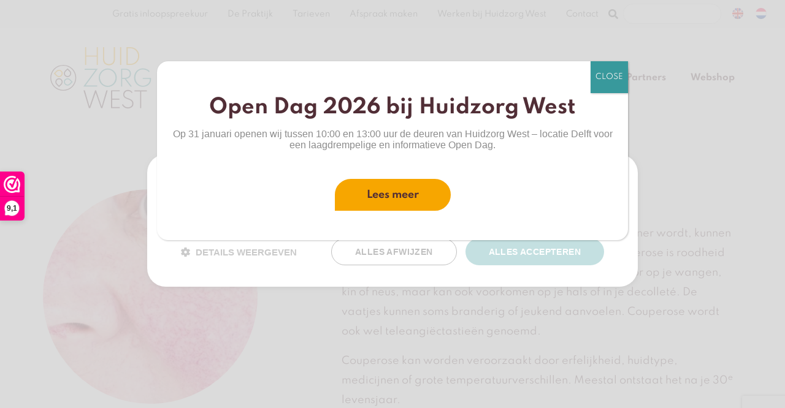

--- FILE ---
content_type: text/html; charset=UTF-8
request_url: https://www.huidzorgwest.nl/huidproblemen/roodheid-en-vaten/couperose/
body_size: 37948
content:
<!DOCTYPE html>
<!--[if lt IE 7]>      <html class="no-js lt-ie9 lt-ie8 lt-ie7"> <![endif]-->
<!--[if IE 7]>         <html class="no-js lt-ie9 lt-ie8"> <![endif]-->
<!--[if IE 8]>         <html class="no-js lt-ie9"> <![endif]-->
<!--[if gt IE 8]>      <html class="no-js"> <!--<![endif]-->
<html lang="nl-NL">

<head><style>img.lazy{min-height:1px}</style><link href="https://www.huidzorgwest.nl/wp-content/plugins/w3-total-cache/pub/js/lazyload.min.js" as="script">
    <meta charset="utf-8">
    <meta http-equiv="X-UA-Compatible" content="IE=edge">
<script type="text/javascript">
/* <![CDATA[ */
var gform;gform||(document.addEventListener("gform_main_scripts_loaded",function(){gform.scriptsLoaded=!0}),document.addEventListener("gform/theme/scripts_loaded",function(){gform.themeScriptsLoaded=!0}),window.addEventListener("DOMContentLoaded",function(){gform.domLoaded=!0}),gform={domLoaded:!1,scriptsLoaded:!1,themeScriptsLoaded:!1,isFormEditor:()=>"function"==typeof InitializeEditor,callIfLoaded:function(o){return!(!gform.domLoaded||!gform.scriptsLoaded||!gform.themeScriptsLoaded&&!gform.isFormEditor()||(gform.isFormEditor()&&console.warn("The use of gform.initializeOnLoaded() is deprecated in the form editor context and will be removed in Gravity Forms 3.1."),o(),0))},initializeOnLoaded:function(o){gform.callIfLoaded(o)||(document.addEventListener("gform_main_scripts_loaded",()=>{gform.scriptsLoaded=!0,gform.callIfLoaded(o)}),document.addEventListener("gform/theme/scripts_loaded",()=>{gform.themeScriptsLoaded=!0,gform.callIfLoaded(o)}),window.addEventListener("DOMContentLoaded",()=>{gform.domLoaded=!0,gform.callIfLoaded(o)}))},hooks:{action:{},filter:{}},addAction:function(o,r,e,t){gform.addHook("action",o,r,e,t)},addFilter:function(o,r,e,t){gform.addHook("filter",o,r,e,t)},doAction:function(o){gform.doHook("action",o,arguments)},applyFilters:function(o){return gform.doHook("filter",o,arguments)},removeAction:function(o,r){gform.removeHook("action",o,r)},removeFilter:function(o,r,e){gform.removeHook("filter",o,r,e)},addHook:function(o,r,e,t,n){null==gform.hooks[o][r]&&(gform.hooks[o][r]=[]);var d=gform.hooks[o][r];null==n&&(n=r+"_"+d.length),gform.hooks[o][r].push({tag:n,callable:e,priority:t=null==t?10:t})},doHook:function(r,o,e){var t;if(e=Array.prototype.slice.call(e,1),null!=gform.hooks[r][o]&&((o=gform.hooks[r][o]).sort(function(o,r){return o.priority-r.priority}),o.forEach(function(o){"function"!=typeof(t=o.callable)&&(t=window[t]),"action"==r?t.apply(null,e):e[0]=t.apply(null,e)})),"filter"==r)return e[0]},removeHook:function(o,r,t,n){var e;null!=gform.hooks[o][r]&&(e=(e=gform.hooks[o][r]).filter(function(o,r,e){return!!(null!=n&&n!=o.tag||null!=t&&t!=o.priority)}),gform.hooks[o][r]=e)}});
/* ]]> */
</script>

	<link media="all" href="https://www.huidzorgwest.nl/wp-content/cache/autoptimize/css/autoptimize_29659e61509683b270a3a88ae2f4d41f.css" rel="stylesheet"><link media="only screen and (max-width: 768px)" href="https://www.huidzorgwest.nl/wp-content/cache/autoptimize/css/autoptimize_6fe211f8bb15af76999ce9135805d7af.css" rel="stylesheet"><title>Huidprobleem - Couperose - Huidzorg West</title>
    <meta name="viewport" content="width=device-width, initial-scale=1">
	    <meta name="theme-color" content="#f7a600">
    
    <link rel="stylesheet" href="https://cdnjs.cloudflare.com/ajax/libs/font-awesome/5.15.4/css/all.min.css"
        integrity="sha512-1ycn6IcaQQ40/MKBW2W4Rhis/DbILU74C1vSrLJxCq57o941Ym01SwNsOMqvEBFlcgUa6xLiPY/NS5R+E6ztJQ==" crossorigin="anonymous" media="print" onload="this.media='all'">
    <link rel="stylesheet" href="https://www.huidzorgwest.nl/wp-content/cache/autoptimize/css/autoptimize_single_4f3341463aadbeae2be045a891a0f8e7.css" media="print" onload="this.media='all'">
    <link rel="stylesheet" href="https://www.huidzorgwest.nl/wp-content/cache/autoptimize/css/autoptimize_single_75434a4b9aa63144c36c1077dbf99696.css" media="print" onload="this.media='all'">
    
    <meta name='robots' content='index, follow, max-snippet:-1, max-image-preview:large, max-video-preview:-1' />
<link rel="alternate" hreflang="en" href="https://www.huidzorgwest.nl/en/skinproblems/redness-and-veins/telangiectasia/" />
<link rel="alternate" hreflang="nl" href="https://www.huidzorgwest.nl/huidproblemen/roodheid-en-vaten/couperose/" />
<link rel="alternate" hreflang="x-default" href="https://www.huidzorgwest.nl/huidproblemen/roodheid-en-vaten/couperose/" />

<!-- Google Tag Manager for WordPress by gtm4wp.com -->
<script data-cfasync="false" data-pagespeed-no-defer>
	var gtm4wp_datalayer_name = "dataLayer";
	var dataLayer = dataLayer || [];
	const gtm4wp_use_sku_instead = false;
	const gtm4wp_currency = 'EUR';
	const gtm4wp_product_per_impression = 10;
	const gtm4wp_clear_ecommerce = false;
</script>
<!-- End Google Tag Manager for WordPress by gtm4wp.com -->
	<!-- This site is optimized with the Yoast SEO plugin v26.8 - https://yoast.com/product/yoast-seo-wordpress/ -->
	<meta name="description" content="Wanneer vaatwanden wat verzwakt zijn en de huid dunner wordt, kunnen vaatjes zichtbaar worden aan het huidoppervlak." />
	<meta property="og:locale" content="nl_NL" />
	<meta property="og:type" content="article" />
	<meta property="og:title" content="Huidprobleem - Couperose - Huidzorg West" />
	<meta property="og:description" content="Wanneer vaatwanden wat verzwakt zijn en de huid dunner wordt, kunnen vaatjes zichtbaar worden aan het huidoppervlak." />
	<meta property="og:url" content="https://www.huidzorgwest.nl/huidproblemen/roodheid-en-vaten/couperose/" />
	<meta property="og:site_name" content="Huidzorg West" />
	<meta property="article:modified_time" content="2022-02-23T15:10:42+00:00" />
	<meta property="og:image" content="https://www.huidzorgwest.nl/wp-content/uploads/couperose.png" />
	<meta property="og:image:width" content="924" />
	<meta property="og:image:height" content="924" />
	<meta property="og:image:type" content="image/png" />
	<meta name="twitter:card" content="summary_large_image" />
	<script type="application/ld+json" class="yoast-schema-graph">{"@context":"https://schema.org","@graph":[{"@type":"WebPage","@id":"https://www.huidzorgwest.nl/huidproblemen/roodheid-en-vaten/couperose/","url":"https://www.huidzorgwest.nl/huidproblemen/roodheid-en-vaten/couperose/","name":"Huidprobleem - Couperose - Huidzorg West","isPartOf":{"@id":"https://www.huidzorgwest.nl/#website"},"primaryImageOfPage":{"@id":"https://www.huidzorgwest.nl/huidproblemen/roodheid-en-vaten/couperose/#primaryimage"},"image":{"@id":"https://www.huidzorgwest.nl/huidproblemen/roodheid-en-vaten/couperose/#primaryimage"},"thumbnailUrl":"https://www.huidzorgwest.nl/wp-content/uploads/couperose.png","datePublished":"2021-12-21T10:00:00+00:00","dateModified":"2022-02-23T15:10:42+00:00","description":"Wanneer vaatwanden wat verzwakt zijn en de huid dunner wordt, kunnen vaatjes zichtbaar worden aan het huidoppervlak.","breadcrumb":{"@id":"https://www.huidzorgwest.nl/huidproblemen/roodheid-en-vaten/couperose/#breadcrumb"},"inLanguage":"nl-NL","potentialAction":[{"@type":"ReadAction","target":["https://www.huidzorgwest.nl/huidproblemen/roodheid-en-vaten/couperose/"]}]},{"@type":"ImageObject","inLanguage":"nl-NL","@id":"https://www.huidzorgwest.nl/huidproblemen/roodheid-en-vaten/couperose/#primaryimage","url":"https://www.huidzorgwest.nl/wp-content/uploads/couperose.png","contentUrl":"https://www.huidzorgwest.nl/wp-content/uploads/couperose.png","width":924,"height":924},{"@type":"BreadcrumbList","@id":"https://www.huidzorgwest.nl/huidproblemen/roodheid-en-vaten/couperose/#breadcrumb","itemListElement":[{"@type":"ListItem","position":1,"name":"Home","item":"https://www.huidzorgwest.nl/"},{"@type":"ListItem","position":2,"name":"Roodheid en vaten","item":"https://www.huidzorgwest.nl/huidproblemen/roodheid-en-vaten/"},{"@type":"ListItem","position":3,"name":"Couperose"}]},{"@type":"WebSite","@id":"https://www.huidzorgwest.nl/#website","url":"https://www.huidzorgwest.nl/","name":"Huidzorg West","description":"De zorg die jouw huid verdient","publisher":{"@id":"https://www.huidzorgwest.nl/#organization"},"potentialAction":[{"@type":"SearchAction","target":{"@type":"EntryPoint","urlTemplate":"https://www.huidzorgwest.nl/?s={search_term_string}"},"query-input":{"@type":"PropertyValueSpecification","valueRequired":true,"valueName":"search_term_string"}}],"inLanguage":"nl-NL"},{"@type":"Organization","@id":"https://www.huidzorgwest.nl/#organization","name":"Huidzorg West","url":"https://www.huidzorgwest.nl/","logo":{"@type":"ImageObject","inLanguage":"nl-NL","@id":"https://www.huidzorgwest.nl/#/schema/logo/image/","url":"https://www.huidzorgwest.nl/wp-content/uploads/huidzorg-west-logo.png","contentUrl":"https://www.huidzorgwest.nl/wp-content/uploads/huidzorg-west-logo.png","width":451,"height":272,"caption":"Huidzorg West"},"image":{"@id":"https://www.huidzorgwest.nl/#/schema/logo/image/"}}]}</script>
	<!-- / Yoast SEO plugin. -->



<!-- Google Tag Manager for WordPress by gtm4wp.com -->
<!-- GTM Container placement set to automatic -->
<script data-cfasync="false" data-pagespeed-no-defer type="text/javascript">
	var dataLayer_content = {"pagePostType":"huidprobleem","pagePostType2":"single-huidprobleem","pagePostAuthor":"getbright"};
	dataLayer.push( dataLayer_content );
</script>
<script data-cfasync="false" data-pagespeed-no-defer type="text/javascript">
(function(w,d,s,l,i){w[l]=w[l]||[];w[l].push({'gtm.start':
new Date().getTime(),event:'gtm.js'});var f=d.getElementsByTagName(s)[0],
j=d.createElement(s),dl=l!='dataLayer'?'&l='+l:'';j.async=true;j.src=
'//www.googletagmanager.com/gtm.js?id='+i+dl;f.parentNode.insertBefore(j,f);
})(window,document,'script','dataLayer','GTM-TZQWWBR');
</script>
<!-- End Google Tag Manager for WordPress by gtm4wp.com -->











<link rel='stylesheet' id='wooswipe-slick-css-css' href='https://www.huidzorgwest.nl/wp-content/cache/autoptimize/css/autoptimize_single_f52593cb76e393202517dcb4a4eb15f4.css?ver=3.0.1' type='text/css' media='all' />
<link rel='stylesheet' id='wooswipe-slick-theme-css' href='https://www.huidzorgwest.nl/wp-content/cache/autoptimize/css/autoptimize_single_1e56b814c0d72bac9e5be9394cc3fdda.css?ver=3.0.1' type='text/css' media='all' />












<script defer src="[data-uri]"></script><script defer id="wpml-cookie-js-extra" src="[data-uri]"></script>
<script type="text/javascript" defer='defer' src="https://www.huidzorgwest.nl/wp-content/cache/autoptimize/js/autoptimize_single_f3606e4db5e156a1b086bcfeb3b2d9b4.js?ver=476000" id="wpml-cookie-js" data-wp-strategy="defer"></script>
<script type="text/javascript" src="https://www.huidzorgwest.nl/wp-includes/js/jquery/jquery.min.js?ver=3.7.1" id="jquery-core-js"></script>
<script type="text/javascript" defer='defer' src="https://www.huidzorgwest.nl/wp-includes/js/jquery/jquery-migrate.min.js?ver=3.4.1" id="jquery-migrate-js"></script>
<script defer id="jquery-js-after" src="[data-uri]"></script>
<script type="text/javascript" defer='defer' src="https://www.huidzorgwest.nl/wp-content/plugins/woocommerce/assets/js/jquery-blockui/jquery.blockUI.min.js?ver=2.7.0-wc.10.0.5" id="jquery-blockui-js" data-wp-strategy="defer"></script>
<script defer id="wc-add-to-cart-js-extra" src="[data-uri]"></script>
<script type="text/javascript" defer='defer' src="https://www.huidzorgwest.nl/wp-content/plugins/woocommerce/assets/js/frontend/add-to-cart.min.js?ver=10.0.5" id="wc-add-to-cart-js" data-wp-strategy="defer"></script>
<script type="text/javascript" defer='defer' src="https://www.huidzorgwest.nl/wp-content/plugins/woocommerce/assets/js/js-cookie/js.cookie.min.js?ver=2.1.4-wc.10.0.5" id="js-cookie-js" data-wp-strategy="defer"></script>
<script defer id="woocommerce-js-extra" src="[data-uri]"></script>
<script type="text/javascript" defer='defer' src="https://www.huidzorgwest.nl/wp-content/plugins/woocommerce/assets/js/frontend/woocommerce.min.js?ver=10.0.5" id="woocommerce-js" data-wp-strategy="defer"></script>
<script type="text/javascript" defer='defer' src="https://www.huidzorgwest.nl/wp-content/plugins/wooswipe/public/pswp/photoswipe.min.js?ver=3.0.1" id="wooswipe-pswp-js"></script>
<script type="text/javascript" defer='defer' src="https://www.huidzorgwest.nl/wp-content/plugins/wooswipe/public/pswp/photoswipe-ui-default.min.js?ver=3.0.1" id="wooswipe-pswp-ui-js"></script>
<script type="text/javascript" defer='defer' src="https://www.huidzorgwest.nl/wp-content/plugins/wooswipe/public/slick/slick.min.js?ver=3.0.1" id="wooswipe-slick-js"></script>
<script type="text/javascript" defer='defer' src="https://www.huidzorgwest.nl/wp-content/plugins/gravityforms/js/jquery.json.min.js?ver=2.9.13" id="gform_json-js"></script>
<script defer id="gform_gravityforms-js-extra" src="[data-uri]"></script>
<script type="text/javascript" defer='defer' src="https://www.huidzorgwest.nl/wp-content/plugins/gravityforms/js/gravityforms.min.js?ver=2.9.13" id="gform_gravityforms-js"></script>
<script type="text/javascript" defer='defer' src="https://www.huidzorgwest.nl/wp-content/plugins/gravityforms/assets/js/dist/utils.min.js?ver=380b7a5ec0757c78876bc8a59488f2f3" id="gform_gravityforms_utils-js"></script>
<meta name="generator" content="WPML ver:4.7.6 stt:37,1;" />

<!-- This website runs the Product Feed PRO for WooCommerce by AdTribes.io plugin - version woocommercesea_option_installed_version -->
	<noscript><style>.woocommerce-product-gallery{ opacity: 1 !important; }</style></noscript>
	<link rel="icon" href="https://www.huidzorgwest.nl/wp-content/uploads/logo-100x100.png" sizes="32x32" />
<link rel="icon" href="https://www.huidzorgwest.nl/wp-content/uploads/logo.png" sizes="192x192" />
<link rel="apple-touch-icon" href="https://www.huidzorgwest.nl/wp-content/uploads/logo.png" />
<meta name="msapplication-TileImage" content="https://www.huidzorgwest.nl/wp-content/uploads/logo.png" />
<meta name="generator" content="XforWooCommerce.com - Product Filter for WooCommerce"/>		
		

</head>

<body class="wp-singular huidprobleem-template-default single single-huidprobleem postid-8054 wp-custom-logo wp-theme-huidzorgwest d-flex flex-column min-vh-100 theme-huidzorgwest woocommerce-no-js">
    <div id="totop"></div>
    <div class="pre-navbar">
        <div class="container-fluid">
            <div class="row">
                <div class="col-12 text-end">
                    <div class="navbar navbar-expand-lg">
                        <div class="d-none d-lg-inline-block" id="pre-menu">
                            <div class="menu-pre-hoofdmenu-container"><ul id="menu-pre-hoofdmenu" class="pre-menu"><li  id="menu-item-14374" class="menu-item menu-item-type-post_type menu-item-object-page nav-item nav-item-14374"><a href="https://www.huidzorgwest.nl/inloopspreekuur/" class="nav-link">Gratis inloopspreekuur</a></li>
<li  id="menu-item-9411" class="menu-item menu-item-type-post_type menu-item-object-page nav-item nav-item-9411"><a href="https://www.huidzorgwest.nl/de-praktijk/" class="nav-link">De Praktijk</a></li>
<li  id="menu-item-170" class="menu-item menu-item-type-post_type menu-item-object-page nav-item nav-item-170"><a href="https://www.huidzorgwest.nl/prijsoverzicht/" class="nav-link">Tarieven</a></li>
<li  id="menu-item-9414" class="menu-item menu-item-type-post_type menu-item-object-page nav-item nav-item-9414"><a href="https://www.huidzorgwest.nl/afspraak-maken/" class="nav-link">Afspraak maken</a></li>
<li  id="menu-item-14710" class="menu-item menu-item-type-post_type menu-item-object-page nav-item nav-item-14710"><a href="https://www.huidzorgwest.nl/werken-bij-huidzorg-west/" class="nav-link">Werken bij Huidzorg West</a></li>
<li  id="menu-item-95" class="menu-item menu-item-type-post_type menu-item-object-page nav-item nav-item-95"><a href="https://www.huidzorgwest.nl/contact/" class="nav-link">Contact</a></li>
</ul></div>                        </div>
                        <div>
                            <form role="search" method="get" id="searchform" class="searchform" action="https://www.huidzorgwest.nl/">
				<div>
					<label class="screen-reader-text" for="s">Zoeken naar:</label>
					<input type="text" value="" name="s" id="s" />
					<input type="submit" id="searchsubmit" value="Zoeken" />
				</div>
			</form>                        </div>
                        
<div class="wpml-ls-statics-shortcode_actions wpml-ls wpml-ls-legacy-list-horizontal">
	<ul><li class="wpml-ls-slot-shortcode_actions wpml-ls-item wpml-ls-item-en wpml-ls-first-item wpml-ls-item-legacy-list-horizontal">
				<a href="https://www.huidzorgwest.nl/en/skinproblems/redness-and-veins/telangiectasia/" class="wpml-ls-link">
                                                        <img
            class="wpml-ls-flag lazy"
            src="data:image/svg+xml,%3Csvg%20xmlns='http://www.w3.org/2000/svg'%20viewBox='0%200%2018%2018'%3E%3C/svg%3E" data-src="https://www.huidzorgwest.nl/wp-content/plugins/sitepress-multilingual-cms/res/flags/en.png"
            alt="Engels"
            width=18            height=18    /></a>
			</li><li class="wpml-ls-slot-shortcode_actions wpml-ls-item wpml-ls-item-nl wpml-ls-current-language wpml-ls-last-item wpml-ls-item-legacy-list-horizontal">
				<a href="https://www.huidzorgwest.nl/huidproblemen/roodheid-en-vaten/couperose/" class="wpml-ls-link">
                                                        <img
            class="wpml-ls-flag lazy"
            src="data:image/svg+xml,%3Csvg%20xmlns='http://www.w3.org/2000/svg'%20viewBox='0%200%2018%2018'%3E%3C/svg%3E" data-src="https://www.huidzorgwest.nl/wp-content/plugins/sitepress-multilingual-cms/res/flags/nl.png"
            alt="Nederlands"
            width=18            height=18    /></a>
			</li></ul>
</div>
                    </div>
                </div>
            </div>
        </div>
    </div>
    <nav class="navbar navbar-expand-lg">
        <div class="container">
            <a class="navbar-brand py-4" href="https://www.huidzorgwest.nl/">
                <svg id="logo-hzw" viewBox="0 0 106.77 63.28" xmlns="http://www.w3.org/2000/svg">
                    <g id="tekst">
                        <path transform="translate(-421.36 .44)"
                            d="M515,62.48V45.24h5.86V44.1H508v1.14h5.84V62.48Zm-10.84-.24A4.66,4.66,0,0,0,507,57.76a4.55,4.55,0,0,0-.47-2.17,4.42,4.42,0,0,0-1.26-1.49,8.43,8.43,0,0,0-1.78-1.05c-.65-.29-1.32-.55-2-.8-.44-.15-.88-.31-1.34-.5a6,6,0,0,1-1.25-.68,3.32,3.32,0,0,1-.93-1,2.75,2.75,0,0,1-.36-1.46,3.76,3.76,0,0,1,.45-1.78,3.67,3.67,0,0,1,3.37-1.94,4.52,4.52,0,0,1,1.73.32,4.37,4.37,0,0,1,1.32.83,4,4,0,0,1,.82,1l.71-.75a4.55,4.55,0,0,0-1-1.19,5.59,5.59,0,0,0-1.55-1,5.17,5.17,0,0,0-2.05-.38,5.06,5.06,0,0,0-2,.38,4.58,4.58,0,0,0-1.57,1,4.85,4.85,0,0,0-1,1.53,4.9,4.9,0,0,0-.36,1.87,3.86,3.86,0,0,0,.42,1.87A4.12,4.12,0,0,0,498,51.75a7.17,7.17,0,0,0,1.4.85c.49.22.95.41,1.39.57.63.23,1.25.47,1.84.71a8.8,8.8,0,0,1,1.61.88A4,4,0,0,1,505.35,56a3.58,3.58,0,0,1,.42,1.8,3.64,3.64,0,0,1-.62,2.15,3.84,3.84,0,0,1-1.61,1.31,5.86,5.86,0,0,1-4.38,0,6.06,6.06,0,0,1-1.56-1,6.78,6.78,0,0,1-1-1.14c-.25-.37-.43-.66-.54-.86l-.76.8a9.17,9.17,0,0,0,.55.9A7.9,7.9,0,0,0,497,61.26a6.78,6.78,0,0,0,1.81,1.11,6.32,6.32,0,0,0,2.53.46,6.7,6.7,0,0,0,2.87-.59m-11.29.24V61.4h-7.81V53.8h7.54V52.73h-7.54V45.18h7.81V44.1h-9V62.48Zm-30.43,0,5.58-16,5.57,16H475l5.5-18.38h-1.35L474.29,61,468.53,44.1h-1L461.8,61,456.93,44.1h-1.34l5.49,18.38Z"
                            fill="#512e36" />
                        <path transform="translate(-421.36 .44)"
                            d="M519.7,40.08a8.6,8.6,0,0,0,2.72-1.45,7.13,7.13,0,0,0,2-2.46,7.83,7.83,0,0,0,.74-3.51V31.3h-8.51v1h7.26v.73a5.74,5.74,0,0,1-.6,2.65,6.3,6.3,0,0,1-1.64,2A7.68,7.68,0,0,1,519.33,39a7.79,7.79,0,0,1-2.61.45,7.14,7.14,0,0,1-3-.66,7.67,7.67,0,0,1-2.47-1.8,8.48,8.48,0,0,1-1.65-2.69A9.31,9.31,0,0,1,509,31a9.47,9.47,0,0,1,.53-3.15A8.24,8.24,0,0,1,511,25.15a7.37,7.37,0,0,1,2.46-1.89,7.61,7.61,0,0,1,3.3-.69,8.18,8.18,0,0,1,3.57.78,7.82,7.82,0,0,1,2.7,2l.68-.91a8.07,8.07,0,0,0-1.82-1.55,8.89,8.89,0,0,0-2.34-1.05,9.74,9.74,0,0,0-2.76-.38,9.06,9.06,0,0,0-3.88.8,8.51,8.51,0,0,0-2.88,2.15,9.21,9.21,0,0,0-1.78,3.06,10.38,10.38,0,0,0-.61,3.54,9.91,9.91,0,0,0,.69,3.71,9.39,9.39,0,0,0,1.93,3,8.89,8.89,0,0,0,2.88,2,8.66,8.66,0,0,0,3.56.74,9.61,9.61,0,0,0,3-.48M495.49,22.83h3a5.23,5.23,0,0,1,3.51,1.1,3.79,3.79,0,0,1,1.28,3,4.18,4.18,0,0,1-.59,2.24A3.93,3.93,0,0,1,501,30.66a5.69,5.69,0,0,1-2.53.52h-3Zm0,17.37V32.26h2.39l6,7.94h1.55l-6.13-8a6,6,0,0,0,2.73-.79,4.86,4.86,0,0,0,1.79-1.81,5.37,5.37,0,0,0,.63-2.64,5.05,5.05,0,0,0-.7-2.72,4.64,4.64,0,0,0-2-1.76,7,7,0,0,0-3.08-.62h-4.4V40.2Zm-18.05-1.46A7.77,7.77,0,0,1,474.91,37a8.47,8.47,0,0,1-1.7-2.66,8.68,8.68,0,0,1,1.7-9.19,7.92,7.92,0,0,1,2.53-1.79,7.79,7.79,0,0,1,6.23,0,7.92,7.92,0,0,1,2.53,1.79,8.4,8.4,0,0,1,1.7,2.66,9,9,0,0,1,0,6.53A8.29,8.29,0,0,1,486.2,37a7.77,7.77,0,0,1-2.53,1.79,7.79,7.79,0,0,1-6.23,0m6.72,1.08a9.29,9.29,0,0,0,2.95-2,9.73,9.73,0,0,0,0-13.51,9.29,9.29,0,0,0-2.95-2,9.18,9.18,0,0,0-7.22,0,9.29,9.29,0,0,0-2.95,2,9.73,9.73,0,0,0,0,13.51,9.29,9.29,0,0,0,2.95,2,9.18,9.18,0,0,0,7.22,0m-14.5.38V39.07H457.73l12.56-17.24H456.72V23H468L455.46,40.2Z"
                            fill="#38999c" />
                        <path transform="translate(-421.36 .44)"
                            d="M501.07.65h2.62A8,8,0,0,1,509.44,3a7.79,7.79,0,0,1,1.72,2.57,8.15,8.15,0,0,1,.61,3.18,8.17,8.17,0,0,1-.62,3.19,8,8,0,0,1-4.29,4.29,8.14,8.14,0,0,1-3.17.62h-2.62Zm2.69,17.28a9.35,9.35,0,0,0,3.65-.7,8.95,8.95,0,0,0,4.92-4.87,9.38,9.38,0,0,0,.7-3.62,9.12,9.12,0,0,0-2.67-6.53A9.09,9.09,0,0,0,507.41.26a9.35,9.35,0,0,0-3.65-.7h-3.91V17.93ZM494.48-.44h-1.21V17.93h1.21Zm-8,17a7.57,7.57,0,0,0,1.55-5.2V-.44h-1.21V11.13a6.8,6.8,0,0,1-1.26,4.46,5.43,5.43,0,0,1-7.47,0,6.8,6.8,0,0,1-1.26-4.46V-.44h-1.21V11.34a7.57,7.57,0,0,0,1.55,5.2,7.07,7.07,0,0,0,9.31,0m-28.12,1.39V9.26h10.81v8.67h1.23V-.44h-1.23V8.19H458.36V-.44h-1.21V17.93Z"
                            fill="#f7a600" />
                    </g>
                    <g id="beeldmerk">
						<circle cx="13.37" cy="31.64" r="13.36" fill="#512e36" />
						<circle cx="13.37" cy="31.64" r="12.45" fill="#ffffff" />
                        <path transform="translate(-421.36 .44)"
                            d="m439.12 22.82-1.93 1.93a2.73 2.73 0 0 0 0 3.85 2.73 2.73 0 0 0 3.86 0 2.73 2.73 0 0 0 0-3.85zm0 7.62a3.73 3.73 0 0 1-2.66-1.1 3.77 3.77 0 0 1 0-5.33l2.66-2.66 2.66 2.65a3.77 3.77 0 0 1 0 5.33 3.73 3.73 0 0 1-2.66 1.1"
                            fill="#512e36" />
                        <path transform="translate(-421.36 .44)"
                            d="M428.4,28.6a2.73,2.73,0,1,0,0-3.85l-1.92,1.92Zm1.93,1.83a3.72,3.72,0,0,1-2.66-1.1L425,26.67,427.67,24A3.76,3.76,0,0,1,433,24a3.76,3.76,0,0,1-2.66,6.42"
                            fill="#f7a600" />
                        <path transform="translate(-421.36 .44)"
                            d="m439.12 32.74a2.73 2.73 0 0 0-2.73 2.72 2.73 2.73 0 0 0 4.66 1.93l1.95-1.93-1.92-1.92a2.68 2.68 0 0 0-1.93-0.8m0 6.48a3.72 3.72 0 0 1-2.66-1.1 3.69 3.69 0 0 1-1.1-2.66 3.76 3.76 0 0 1 6.42-2.66l2.66 2.66-2.66 2.66a3.72 3.72 0 0 1-2.66 1.1"
                            fill="#38999c" />
                        <path transform="translate(-421.36 .44)"
                            d="M430.33,32.74a2.69,2.69,0,0,0-1.92.79,2.72,2.72,0,0,0,0,3.86l1.92,1.93,1.93-1.93a2.74,2.74,0,0,0,0-3.86h0a2.73,2.73,0,0,0-1.93-.79m0,8-2.66-2.67a3.76,3.76,0,1,1,5.32,0Z"
                            fill="#512e36" />
                    </g>
                </svg>
            </a>
            <button class="navbar-toggler" type="button" data-bs-toggle="collapse" data-bs-target="#main-menu"
                aria-controls="main-menu" aria-expanded="false" aria-label="Toggle navigation">
                <div class="hamburger">
                    <span></span>
                    <span></span>
                    <span></span>
                </div>
            </button>

            <div class="collapse navbar-collapse" id="main-menu">
                <ul id="menu-hoofdmenu" class="navbar-nav ms-auto"><li  id="menu-item-29" class="menu-item menu-item-type-post_type menu-item-object-page menu-item-home nav-item nav-item-29"><a href="https://www.huidzorgwest.nl/" class="nav-link">Home</a></li>
<li  id="menu-item-126" class="menu-item menu-item-type-post_type menu-item-object-page menu-item-has-children dropdown nav-item nav-item-126"><a href="https://www.huidzorgwest.nl/behandelingen/" class="nav-link  dropdown-toggle" data-bs-toggle="dropdown" aria-haspopup="true" aria-expanded="false">Behandelingen</a>
<ul class="dropdown-menu  depth_0">
	<li  id="menu-item-8013" class="menu-item menu-item-type-custom menu-item-object-custom nav-item nav-item-8013"><a href="https://www.huidzorgwest.nl/behandelingen/#Huidtherapie" class="dropdown-item">Huidtherapie</a></li>
	<li  id="menu-item-8014" class="menu-item menu-item-type-custom menu-item-object-custom nav-item nav-item-8014"><a href="https://www.huidzorgwest.nl/behandelingen/#Huidverbetering" class="dropdown-item">Huidverbetering</a></li>
	<li  id="menu-item-8015" class="menu-item menu-item-type-custom menu-item-object-custom nav-item nav-item-8015"><a href="https://www.huidzorgwest.nl/behandelingen/#Medische%20behandelingen" class="dropdown-item">Medische behandelingen</a></li>
</ul>
</li>
<li  id="menu-item-125" class="menu-item menu-item-type-post_type menu-item-object-page menu-item-has-children dropdown nav-item nav-item-125"><a href="https://www.huidzorgwest.nl/huidproblemen/" class="nav-link active dropdown-toggle" data-bs-toggle="dropdown" aria-haspopup="true" aria-expanded="false">Huidproblemen</a>
<ul class="dropdown-menu  depth_0">
	<li  id="menu-item-8055" class="menu-item menu-item-type-post_type menu-item-object-huidprobleem nav-item nav-item-8055"><a href="https://www.huidzorgwest.nl/huidproblemen/acne/" class="dropdown-item">Acne</a></li>
	<li  id="menu-item-8056" class="menu-item menu-item-type-post_type menu-item-object-huidprobleem nav-item nav-item-8056"><a href="https://www.huidzorgwest.nl/huidproblemen/brandwonden/" class="dropdown-item">Brandwonden</a></li>
	<li  id="menu-item-8057" class="menu-item menu-item-type-post_type menu-item-object-huidprobleem nav-item nav-item-8057"><a href="https://www.huidzorgwest.nl/huidproblemen/goedaardige-huidtumoren/" class="dropdown-item">Goedaardige Huidtumoren</a></li>
	<li  id="menu-item-8058" class="menu-item menu-item-type-post_type menu-item-object-huidprobleem nav-item nav-item-8058"><a href="https://www.huidzorgwest.nl/huidproblemen/huidveroudering/huidverbetering/" class="dropdown-item">Huidverbetering</a></li>
	<li  id="menu-item-8059" class="menu-item menu-item-type-post_type menu-item-object-huidprobleem nav-item nav-item-8059"><a href="https://www.huidzorgwest.nl/huidproblemen/huidveroudering/" class="dropdown-item">Huidveroudering</a></li>
	<li  id="menu-item-8060" class="menu-item menu-item-type-post_type menu-item-object-huidprobleem nav-item nav-item-8060"><a href="https://www.huidzorgwest.nl/huidproblemen/littekens/" class="dropdown-item">Littekens</a></li>
	<li  id="menu-item-8061" class="menu-item menu-item-type-post_type menu-item-object-huidprobleem nav-item nav-item-8061"><a href="https://www.huidzorgwest.nl/huidproblemen/oedeemtherapie/" class="dropdown-item">Oedeem</a></li>
	<li  id="menu-item-8062" class="menu-item menu-item-type-post_type menu-item-object-huidprobleem nav-item nav-item-8062"><a href="https://www.huidzorgwest.nl/huidproblemen/ongewenste-haargroei-3/" class="dropdown-item">Ongewenste haargroei</a></li>
	<li  id="menu-item-8063" class="menu-item menu-item-type-post_type menu-item-object-huidprobleem nav-item nav-item-8063"><a href="https://www.huidzorgwest.nl/huidproblemen/pigmentverkleuringen/" class="dropdown-item">Pigmentverkleuringen</a></li>
	<li  id="menu-item-8064" class="menu-item menu-item-type-post_type menu-item-object-huidprobleem current-huidprobleem-ancestor nav-item nav-item-8064"><a href="https://www.huidzorgwest.nl/huidproblemen/roodheid-en-vaten/" class="dropdown-item">Roodheid en vaten</a></li>
	<li  id="menu-item-8065" class="menu-item menu-item-type-post_type menu-item-object-huidprobleem nav-item nav-item-8065"><a href="https://www.huidzorgwest.nl/huidproblemen/transgenderzorg/" class="dropdown-item">Transgenderzorg</a></li>
	<li  id="menu-item-8066" class="menu-item menu-item-type-post_type menu-item-object-huidprobleem nav-item nav-item-8066"><a href="https://www.huidzorgwest.nl/huidproblemen/wonden-3/" class="dropdown-item">Wonden</a></li>
	<li  id="menu-item-8053" class="menu-item menu-item-type-post_type menu-item-object-huidprobleem nav-item nav-item-8053"><a href="https://www.huidzorgwest.nl/huidproblemen/huidveroudering/zonbeschadiging/" class="dropdown-item">Zonbeschadiging</a></li>
</ul>
</li>
<li  id="menu-item-7569" class="menu-item menu-item-type-post_type menu-item-object-page nav-item nav-item-7569"><a href="https://www.huidzorgwest.nl/team/" class="nav-link">Team</a></li>
<li  id="menu-item-129" class="menu-item menu-item-type-post_type menu-item-object-page current_page_parent nav-item nav-item-129"><a href="https://www.huidzorgwest.nl/blog/" class="nav-link">Blog</a></li>
<li  id="menu-item-7771" class="menu-item menu-item-type-post_type menu-item-object-page nav-item nav-item-7771"><a href="https://www.huidzorgwest.nl/samenwerkingspartners/" class="nav-link">Partners</a></li>
<li  id="menu-item-30" class="menu-item menu-item-type-post_type menu-item-object-page nav-item nav-item-30"><a href="https://www.huidzorgwest.nl/winkel/" class="nav-link">Webshop</a></li>
</ul>                <div class="d-block d-lg-none">
                <div class="menu-pre-hoofdmenu-container"><ul id="menu-pre-hoofdmenu-1" class="pre-menu"><li  class="menu-item menu-item-type-post_type menu-item-object-page nav-item nav-item-14374"><a href="https://www.huidzorgwest.nl/inloopspreekuur/" class="nav-link">Gratis inloopspreekuur</a></li>
<li  class="menu-item menu-item-type-post_type menu-item-object-page nav-item nav-item-9411"><a href="https://www.huidzorgwest.nl/de-praktijk/" class="nav-link">De Praktijk</a></li>
<li  class="menu-item menu-item-type-post_type menu-item-object-page nav-item nav-item-170"><a href="https://www.huidzorgwest.nl/prijsoverzicht/" class="nav-link">Tarieven</a></li>
<li  class="menu-item menu-item-type-post_type menu-item-object-page nav-item nav-item-9414"><a href="https://www.huidzorgwest.nl/afspraak-maken/" class="nav-link">Afspraak maken</a></li>
<li  class="menu-item menu-item-type-post_type menu-item-object-page nav-item nav-item-14710"><a href="https://www.huidzorgwest.nl/werken-bij-huidzorg-west/" class="nav-link">Werken bij Huidzorg West</a></li>
<li  class="menu-item menu-item-type-post_type menu-item-object-page nav-item nav-item-95"><a href="https://www.huidzorgwest.nl/contact/" class="nav-link">Contact</a></li>
</ul></div>                </div>
            </div>
        </div>
    </nav><main class="container">
    <div class="row intro">
                <div class="col-12 col-md-5 px-5">
                        <div class="textbubble">
                <div>
                    Roodheid in het gezicht.                </div>
            </div>
                        <div class="featured_photo lazy"
                style="" data-bg="url(https://www.huidzorgwest.nl/wp-content/webp-express/webp-images/uploads/couperose-768x768.png.webp)">
            </div>
        </div>
        <div class="col-12 col-md-7">
            <h1>Couperose</h1>
                        <p>Wanneer vaatwanden wat verzwakt zijn en de huid dunner wordt, kunnen vaatjes zichtbaar worden aan het huidoppervlak. Couperose is roodheid in je gezicht die niet wegtrekt. Couperose komt vaak voor op je wangen, kin of neus, maar kan ook voorkomen op je hals of in je decolleté. De vaatjes kunnen soms branderig of jeukend aanvoelen. Couperose wordt ook wel teleangiëctastieën genoemd.</p>
<p>Couperose kan worden veroorzaakt door erfelijkheid, huidtype, medicijnen of grote temperatuurverschillen. Meestal ontstaat het na je 30<sup>e</sup> levensjaar.</p>
						<a href="#faq" class="intro_faq"><i class="far fa-question-circle"></i> Veelgestelde vragen over couperose</a>
            <br/>
						<a href="https://www.huidzorgwest.nl/afspraak-maken/"
                class="button">Afspraak maken</a>
        </div>
            </div>
</main>
<div class="behandelingen-bg">
    <div class="container">
        <div class="row pt-5">
            <div class="col-12 text-center">
				                <h3>Behandelingen tegen&nbsp;Couperose</h3>
				            </div>
        </div>
        <div class="row pt-5 d-flex justify-content-center">
            <div class="col-12 col-md-8">
                <p>De huidtherapeuten van Huidzorg West zijn gespecialiseerd in het verminderen van roodheid en zichtbare vaatstructuren. Bij Huidzorg West beschikken wij over de nieuwste en innovatieve <a href="https://www.huidzorgwest.nl/behandelingen/ipl-behandeling/">IPL</a>&#8211; en <a href="https://www.huidzorgwest.nl/behandelingen/roodheid-en-vaatjes-laserbehandeling/">laserapparatuur</a>. Couperose wordt behandeld met IPL- en/of laserbehandelingen. Welke behandelmethode het meest effectief is kan tijdens een consultgesprek na uitvoerige inspectie van de aanwezige vaatjes worden besproken.</p>
<p>Tijdens de behandeling worden de gesprongen bloedvaatjes, die geen functie hebben, veilig verwijderd. Het bloed in de vaatjes wordt middels de IPL- en/of laserapparatuur verwarmd, zonder de omringende huid te beschadigen. Door het verwarmen kunnen de vaatwanden aan elkaar vastplakken en zal het lymfestelsel deze beschadigde of kapotte bloedvaten opruimen. Met als gevolg een egalere huid met minder roodheid.</p>
            </div>
        </div>

                <div class="row behandelingen py-5">
            <div class="col-12 col-md-3 offset-md-3">
				                <h6>Behandelingen tegen&nbsp;Couperose</h6>
				                <ul>
                                        <li>
                        <a href="https://www.huidzorgwest.nl/behandelingen/ipl-behandeling/" data-bs-toggle="tooltip"
                            data-bs-placement="right" data-preview-img="https://www.huidzorgwest.nl/wp-content/webp-express/webp-images/uploads/ipl_behandelingpigment_laser-768x768.png.webp"
                            title="Veilig en doeltreffend krijg jij weer een stralende en egale huid">IPL behandeling</a>
                    </li>
                                        <li>
                        <a href="https://www.huidzorgwest.nl/behandelingen/laserbehandeling-roodheid-en-vaatjes/" data-bs-toggle="tooltip"
                            data-bs-placement="right" data-preview-img="https://www.huidzorgwest.nl/wp-content/webp-express/webp-images/uploads/roodheid_en_vaatjes_laser-768x768.png.webp"
                            title="Roodheid verminderen of helemaal laten verdwijnen door middel van een laserbehandeling">Laserbehandeling voor roodheid en vaatjes</a>
                    </li>
                                        <li>
                        <a href="https://www.huidzorgwest.nl/behandelingen/observ-huidscan/" data-bs-toggle="tooltip"
                            data-bs-placement="right" data-preview-img="https://www.huidzorgwest.nl/wp-content/webp-express/webp-images/uploads/20230919-lres-sqr-Huidzorg-West-4-768x768.jpg.webp"
                            title="Het uitvoeren van een gedetailleerde huidscan is een pré voor een gewenst behandelresultaat">OBSERV Huidscan</a>
                    </li>
                                    </ul>
            </div>
            <div class="col-12 col-md-6">
                <div class="photo lazy"
                    style="" data-bg="url(https://www.huidzorgwest.nl/wp-content/webp-express/webp-images/uploads/20230919-lres-sqr-Huidzorg-West-4-768x768.jpg.webp)">
                </div>
            </div>
        </div>
            </div>
</div>
<div class="container">
    

</div>
<div class="container faq" id="faq">
    <div class="row">
        <div class="col-12 text-center">
            <h3>Veelgestelde vragen</h3>
            <h4>Couperose</h4>
        </div>
    </div>
    <div class="row justify-content-center">
        <div class="col-12 col-md-10 col-lg-6">
            <div class="accordion accordion-flush pt-5" id="behandeling_faq">
                                <div class="accordion-item">
                    <h2 class="accordion-header" id="flush-heading-1">
                        <button itemprop="name" class="accordion-button collapsed" type="button"
                            data-bs-toggle="collapse" data-bs-target="#flush-collapse-1"
                            aria-expanded="false" aria-controls="flush-collapse-1">
                            Hoe ontstaat couperose?                         </button>
                    </h2>
                    <div id="flush-collapse-1" class="accordion-collapse collapse"
                        aria-labelledby="flush-heading-1" data-bs-parent="#behandeling_faq">
                        <div class="accordion-body">
                            <p>Vanaf middelbare leeftijd zien we vaak couperose ontstaan. Het ontstaan van couperose gaat vaak gepaard met huidveroudering. Een erfelijke aanleg of overmatige blootstelling aan zonlicht kunnen ook een belangrijke rol spelen bij het ontstaan van couperose.</p>
<p>Uitlokkende factoren die de couperose klachten kunnen verergeren zijn: roken, zwangerschap, alcohol, extreme temperatuurwisselingen en bepaalde medicatie.</p>
                        </div>
                    </div>
                </div>

                                <div class="accordion-item">
                    <h2 class="accordion-header" id="flush-heading-2">
                        <button itemprop="name" class="accordion-button collapsed" type="button"
                            data-bs-toggle="collapse" data-bs-target="#flush-collapse-2"
                            aria-expanded="false" aria-controls="flush-collapse-2">
                            Wat kan ik zelf doen aan couperose?                         </button>
                    </h2>
                    <div id="flush-collapse-2" class="accordion-collapse collapse"
                        aria-labelledby="flush-heading-2" data-bs-parent="#behandeling_faq">
                        <div class="accordion-body">
                            <p>Het is belangrijk om de uitlokkende factoren van couperose zo veel mogelijk te vermijden. Denk hierbij aan het matigen van alcoholische dranken, stoppen met roken, vermijden van pittig eten en extreme temperatuurswisselingen (denk hierbij aan een sauna).</p>
<p>Toch al last van zichtbare vaatjes? Dan is het mogelijk om de couperose te camoufleren met behulp van make-up producten die de huid niet verder irriteren. Denk hierbij aan de make-up producten op minerale basis van <a href="https://www.huidzorgwest.nl/product-brands/jane-iredale/">Jane Iredale</a>.</p>
                        </div>
                    </div>
                </div>

                                <div class="accordion-item">
                    <h2 class="accordion-header" id="flush-heading-3">
                        <button itemprop="name" class="accordion-button collapsed" type="button"
                            data-bs-toggle="collapse" data-bs-target="#flush-collapse-3"
                            aria-expanded="false" aria-controls="flush-collapse-3">
                            Welke behandeling kan worden toegepast bij couperose?                         </button>
                    </h2>
                    <div id="flush-collapse-3" class="accordion-collapse collapse"
                        aria-labelledby="flush-heading-3" data-bs-parent="#behandeling_faq">
                        <div class="accordion-body">
                            <p>Afhankelijk van de aanwezige vaatjes kan de huidtherapeut besluiten om <a href="https://www.huidzorgwest.nl/behandelingen/ipl-behandeling/">IPL therapie</a> of <a href="https://www.huidzorgwest.nl/behandelingen/roodheid-en-vaatjes-laserbehandeling/">Lasertherapie</a> door middel van de Nd:YAG toe te passen.</p>
                        </div>
                    </div>
                </div>

                                <div class="accordion-item">
                    <h2 class="accordion-header" id="flush-heading-4">
                        <button itemprop="name" class="accordion-button collapsed" type="button"
                            data-bs-toggle="collapse" data-bs-target="#flush-collapse-4"
                            aria-expanded="false" aria-controls="flush-collapse-4">
                            Met welke aandoening kan couperose worden verward?                          </button>
                    </h2>
                    <div id="flush-collapse-4" class="accordion-collapse collapse"
                        aria-labelledby="flush-heading-4" data-bs-parent="#behandeling_faq">
                        <div class="accordion-body">
                            <p>Couperose wordt ook vaak aangezien als <a href="https://www.huidzorgwest.nl/huidproblemen/roodheid-en-vaten/rosacea/">rosacea</a>, maar dit zijn twee verschillende huidaandoeningen. Bij couperose is er enkel sprake van aanwezige rode en blauw/paarse adertjes in het gezicht.</p>
<p>Bij Rosacea zijn er vaak ook andere klachten aanwezig, zoals: rode bultjes, puskopjes en zwelling. Bij couperose treden deze klachten niet op.</p>
                        </div>
                    </div>
                </div>

                                <div class="accordion-item">
                    <h2 class="accordion-header" id="flush-heading-5">
                        <button itemprop="name" class="accordion-button collapsed" type="button"
                            data-bs-toggle="collapse" data-bs-target="#flush-collapse-5"
                            aria-expanded="false" aria-controls="flush-collapse-5">
                            Wordt mijn behandeling vergoed?                         </button>
                    </h2>
                    <div id="flush-collapse-5" class="accordion-collapse collapse"
                        aria-labelledby="flush-heading-5" data-bs-parent="#behandeling_faq">
                        <div class="accordion-body">
                            <p>Het verschilt per zorgverzekering en aanvullende zorgverzekeringspakket of je behandeling voor couperose in aanmerking komt voor een vergoeding. Je kunt contact opnemen met je zorgverzekeraar om te informeren naar de exacte vergoeding. Bekijk onze <a href="https://www.huidzorgwest.nl/prijsoverzicht/">tarieven</a> voor de verschillende behandelmogelijkheden.</p>
                        </div>
                    </div>
                </div>

                                <div class="accordion-item">
                    <h2 class="accordion-header" id="flush-heading-6">
                        <button itemprop="name" class="accordion-button collapsed" type="button"
                            data-bs-toggle="collapse" data-bs-target="#flush-collapse-6"
                            aria-expanded="false" aria-controls="flush-collapse-6">
                            Wat zijn de behandeltarieven?                        </button>
                    </h2>
                    <div id="flush-collapse-6" class="accordion-collapse collapse"
                        aria-labelledby="flush-heading-6" data-bs-parent="#behandeling_faq">
                        <div class="accordion-body">
                            <p>Bekijk onze <a href="https://www.huidzorgwest.nl/prijsoverzicht/">tarievenlijst</a> voor de kosten van het behandelen van couperose.</p>
                        </div>
                    </div>
                </div>

                            </div>
                        <script type="application/ld+json">
                {
                    "@context": "https://schema.org",
                    "@type": "FAQPage",
                    "mainEntity": [  {
                            "@type": "Question",
                            "name": "Hoe ontstaat couperose? ",
                            "acceptedAnswer": {
                                "@type": "Answer",
                                "text": "&lt;p&gt;Vanaf middelbare leeftijd zien we vaak couperose ontstaan. Het ontstaan van couperose gaat vaak gepaard met huidveroudering. Een erfelijke aanleg of overmatige blootstelling aan zonlicht kunnen ook een belangrijke rol spelen bij het ontstaan van couperose.&lt;/p&gt;&lt;p&gt;Uitlokkende factoren die de couperose klachten kunnen verergeren zijn: roken, zwangerschap, alcohol, extreme temperatuurwisselingen en bepaalde medicatie.&lt;/p&gt;"
                            }
                        } ,                         {
                            "@type": "Question",
                            "name": "Wat kan ik zelf doen aan couperose? ",
                            "acceptedAnswer": {
                                "@type": "Answer",
                                "text": "&lt;p&gt;Het is belangrijk om de uitlokkende factoren van couperose zo veel mogelijk te vermijden. Denk hierbij aan het matigen van alcoholische dranken, stoppen met roken, vermijden van pittig eten en extreme temperatuurswisselingen (denk hierbij aan een sauna).&lt;/p&gt;&lt;p&gt;Toch al last van zichtbare vaatjes? Dan is het mogelijk om de couperose te camoufleren met behulp van make-up producten die de huid niet verder irriteren. Denk hierbij aan de make-up producten op minerale basis van &lt;a href=&quot;https://www.huidzorgwest.nl/product-brands/jane-iredale/&quot;&gt;Jane Iredale&lt;/a&gt;.&lt;/p&gt;"
                            }
                        } ,                         {
                            "@type": "Question",
                            "name": "Welke behandeling kan worden toegepast bij couperose? ",
                            "acceptedAnswer": {
                                "@type": "Answer",
                                "text": "&lt;p&gt;Afhankelijk van de aanwezige vaatjes kan de huidtherapeut besluiten om &lt;a href=&quot;https://www.huidzorgwest.nl/behandelingen/ipl-behandeling/&quot;&gt;IPL therapie&lt;/a&gt; of &lt;a href=&quot;https://www.huidzorgwest.nl/behandelingen/roodheid-en-vaatjes-laserbehandeling/&quot;&gt;Lasertherapie&lt;/a&gt; door middel van de Nd:YAG toe te passen.&lt;/p&gt;"
                            }
                        } ,                         {
                            "@type": "Question",
                            "name": "Met welke aandoening kan couperose worden verward?  ",
                            "acceptedAnswer": {
                                "@type": "Answer",
                                "text": "&lt;p&gt;Couperose wordt ook vaak aangezien als &lt;a href=&quot;https://www.huidzorgwest.nl/huidproblemen/roodheid-en-vaten/rosacea/&quot;&gt;rosacea&lt;/a&gt;, maar dit zijn twee verschillende huidaandoeningen. Bij couperose is er enkel sprake van aanwezige rode en blauw/paarse adertjes in het gezicht.&lt;/p&gt;&lt;p&gt;Bij Rosacea zijn er vaak ook andere klachten aanwezig, zoals: rode bultjes, puskopjes en zwelling. Bij couperose treden deze klachten niet op.&lt;/p&gt;"
                            }
                        } ,                         {
                            "@type": "Question",
                            "name": "Wordt mijn behandeling vergoed? ",
                            "acceptedAnswer": {
                                "@type": "Answer",
                                "text": "&lt;p&gt;Het verschilt per zorgverzekering en aanvullende zorgverzekeringspakket of je behandeling voor couperose in aanmerking komt voor een vergoeding. Je kunt contact opnemen met je zorgverzekeraar om te informeren naar de exacte vergoeding. Bekijk onze &lt;a href=&quot;https://www.huidzorgwest.nl/prijsoverzicht/&quot;&gt;tarieven&lt;/a&gt; voor de verschillende behandelmogelijkheden.&lt;/p&gt;"
                            }
                        } ,                         {
                            "@type": "Question",
                            "name": "Wat zijn de behandeltarieven?",
                            "acceptedAnswer": {
                                "@type": "Answer",
                                "text": "&lt;p&gt;Bekijk onze &lt;a href=&quot;https://www.huidzorgwest.nl/prijsoverzicht/&quot;&gt;tarievenlijst&lt;/a&gt; voor de kosten van het behandelen van couperose.&lt;/p&gt;"
                            }
                        }                                             ]
                }
            </script>
        </div>
    </div>
</div>
<div class="intake">
    <div class="container">
        <div class="row">
            <div class="col-12 text-center">
                <h4>Plan een intakegesprek</h4>
                                <a class="button" href="https://www.huidzorgwest.nl/afspraak-maken/"
                    target="_self">Afspraak maken</a>
                            </div>
        </div>
    </div>
</div>
<script defer src="[data-uri]"></script>
<div class="cta lazy" style="" data-bg="url(https://www.huidzorgwest.nl/wp-content/webp-express/webp-images/uploads/pexels-photo-1525050-scaled.jpeg.webp)">
    <div class="container">
        <div class="row">
            <div class="col-12 text-center">
                <div class="content"><h2>NIEUW: Passen jouw huidproducten bij dit seizoen?</h2>
<div class="quiz">
<div class="container">
<div class="row align-items-center">
<div class="col-12 col-md-8">
<div id="gform_wrapper_13" class="gf_browser_chrome gform_wrapper gravity-theme gform-theme--no-framework" data-form-theme="gravity-theme" data-form-index="0">
<div id="gf_13" class="gform_anchor" tabindex="-1"></div>
<div class="gform_heading"></div>
</div>
</div>
</div>
</div>
</div>
</div>
                                <a class="btn" href="https://www.huidzorgwest.nl/quiz-huid-wisseling-weer/"
                    target="_self">Doe de quiz!</a>
                            </div>
        </div>
    </div>
</div>
<footer class="mt-auto">
    <div class="container">
        <div class="row">
            <div class="col-12 col-md-6 col-lg-3 pb-5 pb-lg-0">
                <div class="footerwidget"><h4>Contact</h4>			<div class="textwidget"><p><strong>Locatie Delft</strong><br />
Plein Delftzicht 56<br />
2627 CA Delft<br />
<a href="tel:0152561806">015-2561806</a><br />
<a href="mailto:info@huidzorgwest.nl">info@huidzorgwest.nl</a></p>
<p><strong>Locatie Rijswijk</strong><br />
Gezondheidscentrum Rijswijk Buiten<br />
Atalantaplein 2<br />
2288 HJ Rijswijk<br />
<a href="tel:0152561806">015-2561806</a></p>
<p><strong>Reinier de Graaf Ziekenhuis</strong><br />
Reinier de Graafweg 5<br />
2625 AD Delft<br />
<a href="tel:0152561806">015-2561806</a></p>
<p><strong>Huidzorg West BV<br />
</strong>BTW: NL866714169B01<br />
KvK: 94290059<br />
AGB-code: 90094308</p>
</div>
		</div>            </div>
            <div class="col-12 col-md-6 col-lg-3 pb-5 pb-lg-0">
                <!--  -->
                <div class="footerwidget">
                    <h4>Openingstijden</h4>
                                        <table class="openingstijden">
                        <tr >
                            <td>Maandag</td>
                            <td>08:00 - 21:00</td>
                        </tr>
                        <tr >
                            <td>Dinsdag</td>
                            <td>08:00 - 20:30</td>
                        </tr>
                        <tr >
                            <td>Woensdag</td>
                            <td>08:00 - 17:00</td>
                        </tr>
                        <tr  class="vandaag">
                            <td>Donderdag</td>
                            <td>08:00 - 17:30</td>
                        </tr>
                        <tr >
                            <td>Vrijdag</td>
                            <td>08:00 - 17:00</td>
                        </tr>
						                    </table>
                </div>
                <div class="footerwidget">
                    <ul class="socialmedia"><li><a href="https://www.facebook.com/HuidzorgWest/" target="_blank" rel="noreferrer"><i class="fab fa-facebook-f"/></i></a></li><li><a href="https://www.instagram.com/huidzorgwest/" target="_blank" rel="noreferrer"><i class="fab fa-instagram"/></i></a></li><li><a href="https://www.linkedin.com/company/huidzorg-west/" target="_blank" rel="noreferrer"><i class="fab fa-linkedin"/></i></a></li><li><a href="https://wa.me/31152561806" class="wa" target="_blank" rel="noreferrer"><i class="fab fa-whatsapp"/></i></a></li></ul>                </div>
            </div>
            <div class="col-12 col-md-6 col-lg-3 pb-5 pb-md-0">
                <div class="footerwidget"><h4>Huidzorg West</h4><div class="menu-footer-menu-container"><ul id="menu-footer-menu" class="menu"><li id="menu-item-9497" class="menu-item menu-item-type-post_type menu-item-object-page menu-item-9497"><a href="https://www.huidzorgwest.nl/algemene-voorwaarden/">Algemene voorwaarden</a></li>
<li id="menu-item-9484" class="menu-item menu-item-type-post_type menu-item-object-page menu-item-9484"><a href="https://www.huidzorgwest.nl/winkel/algemene-voorwaarden/">Algemene voorwaarden webshop</a></li>
<li id="menu-item-9485" class="menu-item menu-item-type-post_type menu-item-object-page menu-item-9485"><a href="https://www.huidzorgwest.nl/winkel/retoursinformatie/">Retourinformatie</a></li>
<li id="menu-item-9486" class="menu-item menu-item-type-post_type menu-item-object-page menu-item-9486"><a href="https://www.huidzorgwest.nl/klachtenregeling/">Klachtenregeling</a></li>
<li id="menu-item-9490" class="menu-item menu-item-type-post_type menu-item-object-page menu-item-9490"><a href="https://www.huidzorgwest.nl/klachtenregeling-webshop/">Klachtenregeling webshop</a></li>
<li id="menu-item-9487" class="menu-item menu-item-type-post_type menu-item-object-page menu-item-privacy-policy menu-item-9487"><a rel="privacy-policy" href="https://www.huidzorgwest.nl/privacy-en-cookieverklaring/">Privacy en cookieverklaring</a></li>
<li id="menu-item-14242" class="menu-item menu-item-type-post_type menu-item-object-page menu-item-14242"><a href="https://www.huidzorgwest.nl/corona/">Coronabeleid bij Huidzorg West</a></li>
<li id="menu-item-9493" class="menu-item menu-item-type-post_type menu-item-object-page menu-item-9493"><a href="https://www.huidzorgwest.nl/proclaimer/">Proclaimer</a></li>
</ul></div></div>                <div class="webwinkel-keur">
                    <a href="https://www.webwinkelkeur.nl/webshop/Webshop-Huidzorg-Delft_1208215" target="_blank"
                        rel="noreferrer"><img
                            class="lazy" src="data:image/svg+xml,%3Csvg%20xmlns='http://www.w3.org/2000/svg'%20viewBox='0%200%20132%2050'%3E%3C/svg%3E" data-src="https://www.huidzorgwest.nl/wp-content/themes/huidzorgwest/assets/images/webwinkelkeur.svg"
                            alt="Logo Webwinkel Keur" width="132" height="50" /></a>
                </div>
            </div>
            <div class="col-12 col-md-6 col-lg-3 pb-0">
                <iframe data-src="https://qualizorgwidget.nl/stream/s/93JD2434671" class="lazy"
                    height="450px" width="100%"></iframe>
            </div>
        </div>
    </div>
    <a href="#totop" class="back-to-top d-block d-md-none"><i class="fas fa-chevron-up"></i></a>
</footer>
<div class="underfooter">
    <div class="container">
        <div class="row">
            <div class="col text-center">
                &copy;&nbsp;Copyright&nbsp;2026&nbsp;-&nbsp;Huidzorg West            </div>
        </div>
    </div>
</div>
</script>
<script defer src="[data-uri]"></script>
<!-- Google Tag Manager (noscript) -->
<noscript><iframe src="https://www.googletagmanager.com/ns.html?id=GTM-TZQWWBR"
height="0" width="0" style="display:none;visibility:hidden"></iframe></noscript>
<!-- End Google Tag Manager (noscript) -->
<noscript><link rel="stylesheet" href="https://cdnjs.cloudflare.com/ajax/libs/font-awesome/5.15.4/css/all.min.css" integrity="sha512-1ycn6IcaQQ40/MKBW2W4Rhis/DbILU74C1vSrLJxCq57o941Ym01SwNsOMqvEBFlcgUa6xLiPY/NS5R+E6ztJQ==" crossorigin="anonymous" referrerpolicy="no-referrer"></noscript>
<script type="speculationrules">
{"prefetch":[{"source":"document","where":{"and":[{"href_matches":"/*"},{"not":{"href_matches":["/wp-*.php","/wp-admin/*","/wp-content/uploads/*","/wp-content/*","/wp-content/plugins/*","/wp-content/themes/huidzorgwest/*","/*\\?(.+)"]}},{"not":{"selector_matches":"a[rel~=\"nofollow\"]"}},{"not":{"selector_matches":".no-prefetch, .no-prefetch a"}}]},"eagerness":"conservative"}]}
</script>
	<script defer src="[data-uri]"></script>
	<script type="application/ld+json">
{
    "@context": "https:\/\/schema.org",
    "@type": "LocalBusiness",
    "@id": "webwinkelkeur.nl\/1208215",
    "name": "Webshop Huidzorg West",
    "url": "https:\/\/www.huidzorgwest.nl\/winkel\/",
    "image": "https:\/\/dashboard.webwinkelkeur.nl\/webshops\/icon\/1208215\/1024\/Webshop%20Huidzorg%20West-safe-reviews-icon.png",
    "logo": "https:\/\/dashboard.webwinkelkeur.nl\/webshops\/icon\/1208215\/256\/Webshop%20Huidzorg%20West-safe-reviews-icon.png",
    "address": {
        "@type": "PostalAddress",
        "streetAddress": "Plein Delftzicht 56",
        "postalCode": "2627CA",
        "addressLocality": "DELFT",
        "addressCountry": "NL"
    },
    "telephone": "+31152561806",
    "aggregateRating": {
        "@type": "AggregateRating",
        "bestRating": 10,
        "worstRating": 1,
        "ratingValue": 9.1,
        "reviewCount": 28
    }
}
</script>
<div class="webwinkelkeur-rich-snippet" style="padding:10px; text-align:center;">
    De waardering van www.huidzorgwest.nl/winkel/ bij <a href="https://www.webwinkelkeur.nl/webshop/Webshop-Huidzorg-West_1208215" target="_blank" rel="noopener">WebwinkelKeur Reviews</a> is 9.1/10 gebaseerd op 28 reviews.
</div>
			<script defer src="[data-uri]"></script>
			<div 
	id="pum-16852" 
	role="dialog" 
	aria-modal="false"
	class="pum pum-overlay pum-theme-10524 pum-theme-default-theme popmake-overlay auto_open click_open" 
	data-popmake="{&quot;id&quot;:16852,&quot;slug&quot;:&quot;open-dag-2026-bij-huidzorg-west&quot;,&quot;theme_id&quot;:10524,&quot;cookies&quot;:[{&quot;event&quot;:&quot;on_popup_close&quot;,&quot;settings&quot;:{&quot;name&quot;:&quot;pum-16756&quot;,&quot;key&quot;:&quot;&quot;,&quot;session&quot;:null,&quot;path&quot;:true,&quot;time&quot;:&quot;&quot;}},{&quot;event&quot;:&quot;on_popup_close&quot;,&quot;settings&quot;:{&quot;name&quot;:&quot;pum-16756&quot;,&quot;key&quot;:&quot;&quot;,&quot;session&quot;:true,&quot;path&quot;:true,&quot;time&quot;:&quot;&quot;}}],&quot;triggers&quot;:[{&quot;type&quot;:&quot;auto_open&quot;,&quot;settings&quot;:{&quot;cookie_name&quot;:[&quot;pum-16756&quot;],&quot;delay&quot;:&quot;500&quot;}},{&quot;type&quot;:&quot;click_open&quot;,&quot;settings&quot;:{&quot;extra_selectors&quot;:&quot;&quot;,&quot;cookie_name&quot;:null}}],&quot;mobile_disabled&quot;:null,&quot;tablet_disabled&quot;:null,&quot;meta&quot;:{&quot;display&quot;:{&quot;stackable&quot;:false,&quot;overlay_disabled&quot;:false,&quot;scrollable_content&quot;:false,&quot;disable_reposition&quot;:false,&quot;size&quot;:&quot;medium&quot;,&quot;responsive_min_width&quot;:&quot;0%&quot;,&quot;responsive_min_width_unit&quot;:false,&quot;responsive_max_width&quot;:&quot;100%&quot;,&quot;responsive_max_width_unit&quot;:false,&quot;custom_width&quot;:&quot;640px&quot;,&quot;custom_width_unit&quot;:false,&quot;custom_height&quot;:&quot;380px&quot;,&quot;custom_height_unit&quot;:false,&quot;custom_height_auto&quot;:false,&quot;location&quot;:&quot;center top&quot;,&quot;position_from_trigger&quot;:false,&quot;position_top&quot;:&quot;100&quot;,&quot;position_left&quot;:&quot;0&quot;,&quot;position_bottom&quot;:&quot;0&quot;,&quot;position_right&quot;:&quot;0&quot;,&quot;position_fixed&quot;:false,&quot;animation_type&quot;:&quot;fade&quot;,&quot;animation_speed&quot;:&quot;350&quot;,&quot;animation_origin&quot;:&quot;center top&quot;,&quot;overlay_zindex&quot;:false,&quot;zindex&quot;:&quot;1999999999&quot;},&quot;close&quot;:{&quot;text&quot;:&quot;&quot;,&quot;button_delay&quot;:&quot;0&quot;,&quot;overlay_click&quot;:false,&quot;esc_press&quot;:false,&quot;f4_press&quot;:false},&quot;click_open&quot;:[]}}">

	<div id="popmake-16852" class="pum-container popmake theme-10524 pum-responsive pum-responsive-medium responsive size-medium">

				
				
		
				<div class="pum-content popmake-content" tabindex="0">
			<p style="text-align: center;"><span style="text-align: center; color: #512e36; font-family: 'Spartan Bold'; font-size: 2em;"><br />
Open Dag 2026 bij Huidzorg West<br />
</span></p>
<p style="text-align: center;">Op 31 januari openen wij tussen 10:00 en 13:00 uur de deuren van Huidzorg West – locatie Delft voor een laagdrempelige en informatieve Open Dag.</p>
<p class="cta" style="padding: 30px 0px; text-align: center;"><a class="button btn" style="font-size: 1em;" href="https://www.huidzorgwest.nl/open-dag-2026-bij-huidzorg-west-locatie-delft/" target="_self" rel="noopener">Lees meer</a></p>
		</div>

				
							<button type="button" class="pum-close popmake-close" aria-label="Sluiten">
			CLOSE			</button>
		
	</div>

</div>
<div 
	id="pum-15309" 
	role="dialog" 
	aria-modal="false"
	aria-labelledby="pum_popup_title_15309"
	class="pum pum-overlay pum-theme-10524 pum-theme-default-theme popmake-overlay click_open" 
	data-popmake="{&quot;id&quot;:15309,&quot;slug&quot;:&quot;whitepaper-huidverjonging-download&quot;,&quot;theme_id&quot;:10524,&quot;cookies&quot;:[],&quot;triggers&quot;:[{&quot;type&quot;:&quot;click_open&quot;,&quot;settings&quot;:{&quot;extra_selectors&quot;:&quot;&quot;,&quot;cookie_name&quot;:null}}],&quot;mobile_disabled&quot;:null,&quot;tablet_disabled&quot;:null,&quot;meta&quot;:{&quot;display&quot;:{&quot;stackable&quot;:false,&quot;overlay_disabled&quot;:false,&quot;scrollable_content&quot;:false,&quot;disable_reposition&quot;:false,&quot;size&quot;:&quot;medium&quot;,&quot;responsive_min_width&quot;:&quot;0%&quot;,&quot;responsive_min_width_unit&quot;:false,&quot;responsive_max_width&quot;:&quot;100%&quot;,&quot;responsive_max_width_unit&quot;:false,&quot;custom_width&quot;:&quot;640px&quot;,&quot;custom_width_unit&quot;:false,&quot;custom_height&quot;:&quot;380px&quot;,&quot;custom_height_unit&quot;:false,&quot;custom_height_auto&quot;:false,&quot;location&quot;:&quot;center top&quot;,&quot;position_from_trigger&quot;:false,&quot;position_top&quot;:&quot;100&quot;,&quot;position_left&quot;:&quot;0&quot;,&quot;position_bottom&quot;:&quot;0&quot;,&quot;position_right&quot;:&quot;0&quot;,&quot;position_fixed&quot;:false,&quot;animation_type&quot;:&quot;fade&quot;,&quot;animation_speed&quot;:&quot;350&quot;,&quot;animation_origin&quot;:&quot;center top&quot;,&quot;overlay_zindex&quot;:false,&quot;zindex&quot;:&quot;1999999999&quot;},&quot;close&quot;:{&quot;text&quot;:&quot;&quot;,&quot;button_delay&quot;:&quot;0&quot;,&quot;overlay_click&quot;:false,&quot;esc_press&quot;:false,&quot;f4_press&quot;:false},&quot;click_open&quot;:[]}}">

	<div id="popmake-15309" class="pum-container popmake theme-10524 pum-responsive pum-responsive-medium responsive size-medium">

				
							<div id="pum_popup_title_15309" class="pum-title popmake-title">
				Vul hieronder je gegevens in			</div>
		
		
				<div class="pum-content popmake-content" tabindex="0">
			<script defer src="[data-uri]"></script>

                <div class='gf_browser_chrome gform_wrapper gravity-theme gform-theme--no-framework' data-form-theme='gravity-theme' data-form-index='0' id='gform_wrapper_9' >
                        <div class='gform_heading'>
                            <p class='gform_description'></p>
							<p class='gform_required_legend'>&quot;<span class="gfield_required gfield_required_asterisk">*</span>&quot; geeft vereiste velden aan</p>
                        </div><form method='post' enctype='multipart/form-data'  id='gform_9'  action='/huidproblemen/roodheid-en-vaten/couperose/' data-formid='9' novalidate><div class='gf_invisible ginput_recaptchav3' data-sitekey='6LdfM_QrAAAAAMczAi_fH7EhcSlZCJFn5Kd22xXm' data-tabindex='0'><input id="input_cd6f5cec01de6f21e430433ba15cc247" class="gfield_recaptcha_response" type="hidden" name="input_cd6f5cec01de6f21e430433ba15cc247" value=""/></div> 
 <input type='hidden' class='gforms-pum' value='{"closepopup":false,"closedelay":0,"openpopup":false,"openpopup_id":0}' />
                        <div class='gform-body gform_body'><div id='gform_fields_9' class='gform_fields top_label form_sublabel_below description_below validation_below'><fieldset id="field_9_1" class="gfield gfield--type-name gfield_contains_required field_sublabel_hidden_label gfield--no-description field_description_below field_validation_below gfield_visibility_visible"  ><legend class='gfield_label gform-field-label gfield_label_before_complex' >Naam<span class="gfield_required"><span class="gfield_required gfield_required_asterisk">*</span></span></legend><div class='ginput_complex ginput_container ginput_container--name no_prefix has_first_name no_middle_name has_last_name no_suffix gf_name_has_2 ginput_container_name gform-grid-row' id='input_9_1'>
                            
                            <span id='input_9_1_3_container' class='name_first gform-grid-col gform-grid-col--size-auto' >
                                                    <input type='text' name='input_1.3' id='input_9_1_3' value=''   aria-required='true'   placeholder='Voornaam'  />
                                                    <label for='input_9_1_3' class='gform-field-label gform-field-label--type-sub hidden_sub_label screen-reader-text'>Voornaam</label>
                                                </span>
                            
                            <span id='input_9_1_6_container' class='name_last gform-grid-col gform-grid-col--size-auto' >
                                                    <input type='text' name='input_1.6' id='input_9_1_6' value=''   aria-required='true'   placeholder='Achternaam'  />
                                                    <label for='input_9_1_6' class='gform-field-label gform-field-label--type-sub hidden_sub_label screen-reader-text'>Achternaam</label>
                                                </span>
                            
                        </div></fieldset><div id="field_9_2" class="gfield gfield--type-email gfield--width-full gfield_contains_required field_sublabel_below gfield--no-description field_description_below field_validation_below gfield_visibility_visible"  ><label class='gfield_label gform-field-label' for='input_9_2'>E-mailadres<span class="gfield_required"><span class="gfield_required gfield_required_asterisk">*</span></span></label><div class='ginput_container ginput_container_email'>
                            <input name='input_2' id='input_9_2' type='email' value='' class='large'    aria-required="true" aria-invalid="false"  />
                        </div></div><fieldset id="field_9_6" class="gfield gfield--type-checkbox gfield--type-choice gfield--width-full field_sublabel_below gfield--no-description field_description_below field_validation_below gfield_visibility_visible"  ><legend class='gfield_label gform-field-label gfield_label_before_complex' >Nieuwsbrief</legend><div class='ginput_container ginput_container_checkbox'><div class='gfield_checkbox' id='input_9_6'><div class='gchoice gchoice_9_6_1'>
								<input class='gfield-choice-input' name='input_6.1' type='checkbox'  value='nieuwsbrief'  id='choice_9_6_1'   />
								<label for='choice_9_6_1' id='label_9_6_1' class='gform-field-label gform-field-label--type-inline'>Ja, ik ontvang graag één keer per maand tools voor een gezonde huid in mijn inbox.</label>
							</div></div></div></fieldset><fieldset id="field_9_4" class="gfield gfield--type-consent gfield--type-choice gfield--input-type-consent gfield--width-full gfield_contains_required field_sublabel_below gfield--no-description field_description_below field_validation_below gfield_visibility_visible"  ><legend class='gfield_label gform-field-label gfield_label_before_complex' >Toestemming<span class="gfield_required"><span class="gfield_required gfield_required_asterisk">*</span></span></legend><div class='ginput_container ginput_container_consent'><input name='input_4.1' id='input_9_4_1' type='checkbox' value='1'   aria-required="true" aria-invalid="false"   /> <label class="gform-field-label gform-field-label--type-inline gfield_consent_label" for='input_9_4_1' >Ik ga akkoord met het privacybeleid.</label><input type='hidden' name='input_4.2' value='Ik ga akkoord met het privacybeleid.' class='gform_hidden' /><input type='hidden' name='input_4.3' value='7' class='gform_hidden' /></div></fieldset></div></div>
        <div class='gform-footer gform_footer top_label'> <input type='submit' id='gform_submit_button_9' class='gform_button button' onclick='gform.submission.handleButtonClick(this);' data-submission-type='submit' value='Verzenden'  /> 
            <input type='hidden' class='gform_hidden' name='gform_submission_method' data-js='gform_submission_method_9' value='postback' />
            <input type='hidden' class='gform_hidden' name='gform_theme' data-js='gform_theme_9' id='gform_theme_9' value='gravity-theme' />
            <input type='hidden' class='gform_hidden' name='gform_style_settings' data-js='gform_style_settings_9' id='gform_style_settings_9' value='[]' />
            <input type='hidden' class='gform_hidden' name='is_submit_9' value='1' />
            <input type='hidden' class='gform_hidden' name='gform_submit' value='9' />
            
            <input type='hidden' class='gform_hidden' name='gform_unique_id' value='' />
            <input type='hidden' class='gform_hidden' name='state_9' value='[base64]' />
            <input type='hidden' autocomplete='off' class='gform_hidden' name='gform_target_page_number_9' id='gform_target_page_number_9' value='0' />
            <input type='hidden' autocomplete='off' class='gform_hidden' name='gform_source_page_number_9' id='gform_source_page_number_9' value='1' />
            <input type='hidden' name='gform_field_values' value='' />
            
        </div>
                        </form>
                        </div><script defer src="[data-uri]"></script>

		</div>

				
							<button type="button" class="pum-close popmake-close" aria-label="Sluiten">
			CLOSE			</button>
		
	</div>

</div>
<div 
	id="pum-10564" 
	role="dialog" 
	aria-modal="false"
	aria-labelledby="pum_popup_title_10564"
	class="pum pum-overlay pum-theme-10524 pum-theme-default-theme popmake-overlay click_open" 
	data-popmake="{&quot;id&quot;:10564,&quot;slug&quot;:&quot;brochure-algemeen-download&quot;,&quot;theme_id&quot;:10524,&quot;cookies&quot;:[],&quot;triggers&quot;:[{&quot;type&quot;:&quot;click_open&quot;,&quot;settings&quot;:{&quot;extra_selectors&quot;:&quot;&quot;,&quot;cookie_name&quot;:null}}],&quot;mobile_disabled&quot;:null,&quot;tablet_disabled&quot;:null,&quot;meta&quot;:{&quot;display&quot;:{&quot;stackable&quot;:false,&quot;overlay_disabled&quot;:false,&quot;scrollable_content&quot;:false,&quot;disable_reposition&quot;:false,&quot;size&quot;:&quot;medium&quot;,&quot;responsive_min_width&quot;:&quot;0%&quot;,&quot;responsive_min_width_unit&quot;:false,&quot;responsive_max_width&quot;:&quot;100%&quot;,&quot;responsive_max_width_unit&quot;:false,&quot;custom_width&quot;:&quot;640px&quot;,&quot;custom_width_unit&quot;:false,&quot;custom_height&quot;:&quot;380px&quot;,&quot;custom_height_unit&quot;:false,&quot;custom_height_auto&quot;:false,&quot;location&quot;:&quot;center top&quot;,&quot;position_from_trigger&quot;:false,&quot;position_top&quot;:&quot;100&quot;,&quot;position_left&quot;:&quot;0&quot;,&quot;position_bottom&quot;:&quot;0&quot;,&quot;position_right&quot;:&quot;0&quot;,&quot;position_fixed&quot;:false,&quot;animation_type&quot;:&quot;fade&quot;,&quot;animation_speed&quot;:&quot;350&quot;,&quot;animation_origin&quot;:&quot;center top&quot;,&quot;overlay_zindex&quot;:false,&quot;zindex&quot;:&quot;1999999999&quot;},&quot;close&quot;:{&quot;text&quot;:&quot;&quot;,&quot;button_delay&quot;:&quot;0&quot;,&quot;overlay_click&quot;:false,&quot;esc_press&quot;:false,&quot;f4_press&quot;:false},&quot;click_open&quot;:[]}}">

	<div id="popmake-10564" class="pum-container popmake theme-10524 pum-responsive pum-responsive-medium responsive size-medium">

				
							<div id="pum_popup_title_10564" class="pum-title popmake-title">
				Vul hieronder je gegevens in			</div>
		
		
				<div class="pum-content popmake-content" tabindex="0">
			
                <div class='gf_browser_chrome gform_wrapper gravity-theme gform-theme--no-framework' data-form-theme='gravity-theme' data-form-index='0' id='gform_wrapper_10' >
                        <div class='gform_heading'>
                            <p class='gform_description'></p>
							<p class='gform_required_legend'>&quot;<span class="gfield_required gfield_required_asterisk">*</span>&quot; geeft vereiste velden aan</p>
                        </div><form method='post' enctype='multipart/form-data'  id='gform_10'  action='/huidproblemen/roodheid-en-vaten/couperose/' data-formid='10' novalidate><div class='gf_invisible ginput_recaptchav3' data-sitekey='6LdfM_QrAAAAAMczAi_fH7EhcSlZCJFn5Kd22xXm' data-tabindex='0'><input id="input_0ba02a04277c612cbf3a6cdb4174cdb9" class="gfield_recaptcha_response" type="hidden" name="input_0ba02a04277c612cbf3a6cdb4174cdb9" value=""/></div> 
 <input type='hidden' class='gforms-pum' value='{"closepopup":false,"closedelay":0,"openpopup":false,"openpopup_id":0}' />
                        <div class='gform-body gform_body'><div id='gform_fields_10' class='gform_fields top_label form_sublabel_below description_below validation_below'><fieldset id="field_10_1" class="gfield gfield--type-name gfield_contains_required field_sublabel_hidden_label gfield--no-description field_description_below field_validation_below gfield_visibility_visible"  ><legend class='gfield_label gform-field-label gfield_label_before_complex' >Naam<span class="gfield_required"><span class="gfield_required gfield_required_asterisk">*</span></span></legend><div class='ginput_complex ginput_container ginput_container--name no_prefix has_first_name no_middle_name has_last_name no_suffix gf_name_has_2 ginput_container_name gform-grid-row' id='input_10_1'>
                            
                            <span id='input_10_1_3_container' class='name_first gform-grid-col gform-grid-col--size-auto' >
                                                    <input type='text' name='input_1.3' id='input_10_1_3' value=''   aria-required='true'   placeholder='Voornaam'  />
                                                    <label for='input_10_1_3' class='gform-field-label gform-field-label--type-sub hidden_sub_label screen-reader-text'>Voornaam</label>
                                                </span>
                            
                            <span id='input_10_1_6_container' class='name_last gform-grid-col gform-grid-col--size-auto' >
                                                    <input type='text' name='input_1.6' id='input_10_1_6' value=''   aria-required='true'   placeholder='Achternaam'  />
                                                    <label for='input_10_1_6' class='gform-field-label gform-field-label--type-sub hidden_sub_label screen-reader-text'>Achternaam</label>
                                                </span>
                            
                        </div></fieldset><div id="field_10_2" class="gfield gfield--type-email gfield--width-full gfield_contains_required field_sublabel_below gfield--no-description field_description_below field_validation_below gfield_visibility_visible"  ><label class='gfield_label gform-field-label' for='input_10_2'>E-mailadres<span class="gfield_required"><span class="gfield_required gfield_required_asterisk">*</span></span></label><div class='ginput_container ginput_container_email'>
                            <input name='input_2' id='input_10_2' type='email' value='' class='large'    aria-required="true" aria-invalid="false"  />
                        </div></div><fieldset id="field_10_6" class="gfield gfield--type-checkbox gfield--type-choice gfield--width-full field_sublabel_below gfield--no-description field_description_below field_validation_below gfield_visibility_visible"  ><legend class='gfield_label gform-field-label gfield_label_before_complex' >Nieuwsbrief</legend><div class='ginput_container ginput_container_checkbox'><div class='gfield_checkbox' id='input_10_6'><div class='gchoice gchoice_10_6_1'>
								<input class='gfield-choice-input' name='input_6.1' type='checkbox'  value='nieuwsbrief'  id='choice_10_6_1'   />
								<label for='choice_10_6_1' id='label_10_6_1' class='gform-field-label gform-field-label--type-inline'>Ja, ik ontvang graag één keer per maand tools voor een gezonde huid in mijn inbox.</label>
							</div></div></div></fieldset><fieldset id="field_10_4" class="gfield gfield--type-consent gfield--type-choice gfield--input-type-consent gfield--width-full gfield_contains_required field_sublabel_below gfield--no-description field_description_below field_validation_below gfield_visibility_visible"  ><legend class='gfield_label gform-field-label gfield_label_before_complex' >Toestemming<span class="gfield_required"><span class="gfield_required gfield_required_asterisk">*</span></span></legend><div class='ginput_container ginput_container_consent'><input name='input_4.1' id='input_10_4_1' type='checkbox' value='1'   aria-required="true" aria-invalid="false"   /> <label class="gform-field-label gform-field-label--type-inline gfield_consent_label" for='input_10_4_1' >Ik ga akkoord met het privacybeleid.</label><input type='hidden' name='input_4.2' value='Ik ga akkoord met het privacybeleid.' class='gform_hidden' /><input type='hidden' name='input_4.3' value='9' class='gform_hidden' /></div></fieldset></div></div>
        <div class='gform-footer gform_footer top_label'> <input type='submit' id='gform_submit_button_10' class='gform_button button' onclick='gform.submission.handleButtonClick(this);' data-submission-type='submit' value='Verzenden'  /> 
            <input type='hidden' class='gform_hidden' name='gform_submission_method' data-js='gform_submission_method_10' value='postback' />
            <input type='hidden' class='gform_hidden' name='gform_theme' data-js='gform_theme_10' id='gform_theme_10' value='gravity-theme' />
            <input type='hidden' class='gform_hidden' name='gform_style_settings' data-js='gform_style_settings_10' id='gform_style_settings_10' value='[]' />
            <input type='hidden' class='gform_hidden' name='is_submit_10' value='1' />
            <input type='hidden' class='gform_hidden' name='gform_submit' value='10' />
            
            <input type='hidden' class='gform_hidden' name='gform_unique_id' value='' />
            <input type='hidden' class='gform_hidden' name='state_10' value='[base64]' />
            <input type='hidden' autocomplete='off' class='gform_hidden' name='gform_target_page_number_10' id='gform_target_page_number_10' value='0' />
            <input type='hidden' autocomplete='off' class='gform_hidden' name='gform_source_page_number_10' id='gform_source_page_number_10' value='1' />
            <input type='hidden' name='gform_field_values' value='' />
            
        </div>
                        </form>
                        </div><script defer src="[data-uri]"></script>

		</div>

				
							<button type="button" class="pum-close popmake-close" aria-label="Sluiten">
			CLOSE			</button>
		
	</div>

</div>
<div 
	id="pum-10559" 
	role="dialog" 
	aria-modal="false"
	aria-labelledby="pum_popup_title_10559"
	class="pum pum-overlay pum-theme-10524 pum-theme-default-theme popmake-overlay click_open" 
	data-popmake="{&quot;id&quot;:10559,&quot;slug&quot;:&quot;whitepaper-oedeem-download&quot;,&quot;theme_id&quot;:10524,&quot;cookies&quot;:[],&quot;triggers&quot;:[{&quot;type&quot;:&quot;click_open&quot;,&quot;settings&quot;:{&quot;extra_selectors&quot;:&quot;&quot;,&quot;cookie_name&quot;:null}}],&quot;mobile_disabled&quot;:null,&quot;tablet_disabled&quot;:null,&quot;meta&quot;:{&quot;display&quot;:{&quot;stackable&quot;:false,&quot;overlay_disabled&quot;:false,&quot;scrollable_content&quot;:false,&quot;disable_reposition&quot;:false,&quot;size&quot;:&quot;medium&quot;,&quot;responsive_min_width&quot;:&quot;0%&quot;,&quot;responsive_min_width_unit&quot;:false,&quot;responsive_max_width&quot;:&quot;100%&quot;,&quot;responsive_max_width_unit&quot;:false,&quot;custom_width&quot;:&quot;640px&quot;,&quot;custom_width_unit&quot;:false,&quot;custom_height&quot;:&quot;380px&quot;,&quot;custom_height_unit&quot;:false,&quot;custom_height_auto&quot;:false,&quot;location&quot;:&quot;center top&quot;,&quot;position_from_trigger&quot;:false,&quot;position_top&quot;:&quot;100&quot;,&quot;position_left&quot;:&quot;0&quot;,&quot;position_bottom&quot;:&quot;0&quot;,&quot;position_right&quot;:&quot;0&quot;,&quot;position_fixed&quot;:false,&quot;animation_type&quot;:&quot;fade&quot;,&quot;animation_speed&quot;:&quot;350&quot;,&quot;animation_origin&quot;:&quot;center top&quot;,&quot;overlay_zindex&quot;:false,&quot;zindex&quot;:&quot;1999999999&quot;},&quot;close&quot;:{&quot;text&quot;:&quot;&quot;,&quot;button_delay&quot;:&quot;0&quot;,&quot;overlay_click&quot;:false,&quot;esc_press&quot;:false,&quot;f4_press&quot;:false},&quot;click_open&quot;:[]}}">

	<div id="popmake-10559" class="pum-container popmake theme-10524 pum-responsive pum-responsive-medium responsive size-medium">

				
							<div id="pum_popup_title_10559" class="pum-title popmake-title">
				Vul hieronder je gegevens in			</div>
		
		
				<div class="pum-content popmake-content" tabindex="0">
			
                <div class='gf_browser_chrome gform_wrapper gravity-theme gform-theme--no-framework' data-form-theme='gravity-theme' data-form-index='0' id='gform_wrapper_9' >
                        <div class='gform_heading'>
                            <p class='gform_description'></p>
							<p class='gform_required_legend'>&quot;<span class="gfield_required gfield_required_asterisk">*</span>&quot; geeft vereiste velden aan</p>
                        </div><form method='post' enctype='multipart/form-data'  id='gform_9'  action='/huidproblemen/roodheid-en-vaten/couperose/' data-formid='9' novalidate><div class='gf_invisible ginput_recaptchav3' data-sitekey='6LdfM_QrAAAAAMczAi_fH7EhcSlZCJFn5Kd22xXm' data-tabindex='0'><input id="input_cd6f5cec01de6f21e430433ba15cc247" class="gfield_recaptcha_response" type="hidden" name="input_cd6f5cec01de6f21e430433ba15cc247" value=""/></div> 
 <input type='hidden' class='gforms-pum' value='{"closepopup":false,"closedelay":0,"openpopup":false,"openpopup_id":0}' />
                        <div class='gform-body gform_body'><div id='gform_fields_9' class='gform_fields top_label form_sublabel_below description_below validation_below'><fieldset id="field_9_1" class="gfield gfield--type-name gfield_contains_required field_sublabel_hidden_label gfield--no-description field_description_below field_validation_below gfield_visibility_visible"  ><legend class='gfield_label gform-field-label gfield_label_before_complex' >Naam<span class="gfield_required"><span class="gfield_required gfield_required_asterisk">*</span></span></legend><div class='ginput_complex ginput_container ginput_container--name no_prefix has_first_name no_middle_name has_last_name no_suffix gf_name_has_2 ginput_container_name gform-grid-row' id='input_9_1'>
                            
                            <span id='input_9_1_3_container' class='name_first gform-grid-col gform-grid-col--size-auto' >
                                                    <input type='text' name='input_1.3' id='input_9_1_3' value=''   aria-required='true'   placeholder='Voornaam'  />
                                                    <label for='input_9_1_3' class='gform-field-label gform-field-label--type-sub hidden_sub_label screen-reader-text'>Voornaam</label>
                                                </span>
                            
                            <span id='input_9_1_6_container' class='name_last gform-grid-col gform-grid-col--size-auto' >
                                                    <input type='text' name='input_1.6' id='input_9_1_6' value=''   aria-required='true'   placeholder='Achternaam'  />
                                                    <label for='input_9_1_6' class='gform-field-label gform-field-label--type-sub hidden_sub_label screen-reader-text'>Achternaam</label>
                                                </span>
                            
                        </div></fieldset><div id="field_9_2" class="gfield gfield--type-email gfield--width-full gfield_contains_required field_sublabel_below gfield--no-description field_description_below field_validation_below gfield_visibility_visible"  ><label class='gfield_label gform-field-label' for='input_9_2'>E-mailadres<span class="gfield_required"><span class="gfield_required gfield_required_asterisk">*</span></span></label><div class='ginput_container ginput_container_email'>
                            <input name='input_2' id='input_9_2' type='email' value='' class='large'    aria-required="true" aria-invalid="false"  />
                        </div></div><fieldset id="field_9_6" class="gfield gfield--type-checkbox gfield--type-choice gfield--width-full field_sublabel_below gfield--no-description field_description_below field_validation_below gfield_visibility_visible"  ><legend class='gfield_label gform-field-label gfield_label_before_complex' >Nieuwsbrief</legend><div class='ginput_container ginput_container_checkbox'><div class='gfield_checkbox' id='input_9_6'><div class='gchoice gchoice_9_6_1'>
								<input class='gfield-choice-input' name='input_6.1' type='checkbox'  value='nieuwsbrief'  id='choice_9_6_1'   />
								<label for='choice_9_6_1' id='label_9_6_1' class='gform-field-label gform-field-label--type-inline'>Ja, ik ontvang graag één keer per maand tools voor een gezonde huid in mijn inbox.</label>
							</div></div></div></fieldset><fieldset id="field_9_4" class="gfield gfield--type-consent gfield--type-choice gfield--input-type-consent gfield--width-full gfield_contains_required field_sublabel_below gfield--no-description field_description_below field_validation_below gfield_visibility_visible"  ><legend class='gfield_label gform-field-label gfield_label_before_complex' >Toestemming<span class="gfield_required"><span class="gfield_required gfield_required_asterisk">*</span></span></legend><div class='ginput_container ginput_container_consent'><input name='input_4.1' id='input_9_4_1' type='checkbox' value='1'   aria-required="true" aria-invalid="false"   /> <label class="gform-field-label gform-field-label--type-inline gfield_consent_label" for='input_9_4_1' >Ik ga akkoord met het privacybeleid.</label><input type='hidden' name='input_4.2' value='Ik ga akkoord met het privacybeleid.' class='gform_hidden' /><input type='hidden' name='input_4.3' value='7' class='gform_hidden' /></div></fieldset></div></div>
        <div class='gform-footer gform_footer top_label'> <input type='submit' id='gform_submit_button_9' class='gform_button button' onclick='gform.submission.handleButtonClick(this);' data-submission-type='submit' value='Verzenden'  /> 
            <input type='hidden' class='gform_hidden' name='gform_submission_method' data-js='gform_submission_method_9' value='postback' />
            <input type='hidden' class='gform_hidden' name='gform_theme' data-js='gform_theme_9' id='gform_theme_9' value='gravity-theme' />
            <input type='hidden' class='gform_hidden' name='gform_style_settings' data-js='gform_style_settings_9' id='gform_style_settings_9' value='[]' />
            <input type='hidden' class='gform_hidden' name='is_submit_9' value='1' />
            <input type='hidden' class='gform_hidden' name='gform_submit' value='9' />
            
            <input type='hidden' class='gform_hidden' name='gform_unique_id' value='' />
            <input type='hidden' class='gform_hidden' name='state_9' value='[base64]' />
            <input type='hidden' autocomplete='off' class='gform_hidden' name='gform_target_page_number_9' id='gform_target_page_number_9' value='0' />
            <input type='hidden' autocomplete='off' class='gform_hidden' name='gform_source_page_number_9' id='gform_source_page_number_9' value='1' />
            <input type='hidden' name='gform_field_values' value='' />
            
        </div>
                        </form>
                        </div><script defer src="[data-uri]"></script>

		</div>

				
							<button type="button" class="pum-close popmake-close" aria-label="Sluiten">
			CLOSE			</button>
		
	</div>

</div>
<div 
	id="pum-10557" 
	role="dialog" 
	aria-modal="false"
	aria-labelledby="pum_popup_title_10557"
	class="pum pum-overlay pum-theme-10524 pum-theme-default-theme popmake-overlay click_open" 
	data-popmake="{&quot;id&quot;:10557,&quot;slug&quot;:&quot;brochure-pigmentvlek-download&quot;,&quot;theme_id&quot;:10524,&quot;cookies&quot;:[],&quot;triggers&quot;:[{&quot;type&quot;:&quot;click_open&quot;,&quot;settings&quot;:{&quot;extra_selectors&quot;:&quot;&quot;,&quot;cookie_name&quot;:null}}],&quot;mobile_disabled&quot;:null,&quot;tablet_disabled&quot;:null,&quot;meta&quot;:{&quot;display&quot;:{&quot;stackable&quot;:false,&quot;overlay_disabled&quot;:false,&quot;scrollable_content&quot;:false,&quot;disable_reposition&quot;:false,&quot;size&quot;:&quot;medium&quot;,&quot;responsive_min_width&quot;:&quot;0%&quot;,&quot;responsive_min_width_unit&quot;:false,&quot;responsive_max_width&quot;:&quot;100%&quot;,&quot;responsive_max_width_unit&quot;:false,&quot;custom_width&quot;:&quot;640px&quot;,&quot;custom_width_unit&quot;:false,&quot;custom_height&quot;:&quot;380px&quot;,&quot;custom_height_unit&quot;:false,&quot;custom_height_auto&quot;:false,&quot;location&quot;:&quot;center top&quot;,&quot;position_from_trigger&quot;:false,&quot;position_top&quot;:&quot;100&quot;,&quot;position_left&quot;:&quot;0&quot;,&quot;position_bottom&quot;:&quot;0&quot;,&quot;position_right&quot;:&quot;0&quot;,&quot;position_fixed&quot;:false,&quot;animation_type&quot;:&quot;fade&quot;,&quot;animation_speed&quot;:&quot;350&quot;,&quot;animation_origin&quot;:&quot;center top&quot;,&quot;overlay_zindex&quot;:false,&quot;zindex&quot;:&quot;1999999999&quot;},&quot;close&quot;:{&quot;text&quot;:&quot;&quot;,&quot;button_delay&quot;:&quot;0&quot;,&quot;overlay_click&quot;:false,&quot;esc_press&quot;:false,&quot;f4_press&quot;:false},&quot;click_open&quot;:[]}}">

	<div id="popmake-10557" class="pum-container popmake theme-10524 pum-responsive pum-responsive-medium responsive size-medium">

				
							<div id="pum_popup_title_10557" class="pum-title popmake-title">
				Vul hieronder je gegevens in			</div>
		
		
				<div class="pum-content popmake-content" tabindex="0">
			
                <div class='gf_browser_chrome gform_wrapper gravity-theme gform-theme--no-framework' data-form-theme='gravity-theme' data-form-index='0' id='gform_wrapper_6' >
                        <div class='gform_heading'>
                            <p class='gform_description'></p>
							<p class='gform_required_legend'>&quot;<span class="gfield_required gfield_required_asterisk">*</span>&quot; geeft vereiste velden aan</p>
                        </div><form method='post' enctype='multipart/form-data'  id='gform_6'  action='/huidproblemen/roodheid-en-vaten/couperose/' data-formid='6' novalidate><div class='gf_invisible ginput_recaptchav3' data-sitekey='6LdfM_QrAAAAAMczAi_fH7EhcSlZCJFn5Kd22xXm' data-tabindex='0'><input id="input_d3bf8e676531d3dee6d214bb270ca779" class="gfield_recaptcha_response" type="hidden" name="input_d3bf8e676531d3dee6d214bb270ca779" value=""/></div> 
 <input type='hidden' class='gforms-pum' value='{"closepopup":false,"closedelay":0,"openpopup":false,"openpopup_id":0}' />
                        <div class='gform-body gform_body'><div id='gform_fields_6' class='gform_fields top_label form_sublabel_below description_below validation_below'><fieldset id="field_6_1" class="gfield gfield--type-name gfield_contains_required field_sublabel_hidden_label gfield--no-description field_description_below field_validation_below gfield_visibility_visible"  ><legend class='gfield_label gform-field-label gfield_label_before_complex' >Naam<span class="gfield_required"><span class="gfield_required gfield_required_asterisk">*</span></span></legend><div class='ginput_complex ginput_container ginput_container--name no_prefix has_first_name no_middle_name has_last_name no_suffix gf_name_has_2 ginput_container_name gform-grid-row' id='input_6_1'>
                            
                            <span id='input_6_1_3_container' class='name_first gform-grid-col gform-grid-col--size-auto' >
                                                    <input type='text' name='input_1.3' id='input_6_1_3' value=''   aria-required='true'   placeholder='Voornaam'  />
                                                    <label for='input_6_1_3' class='gform-field-label gform-field-label--type-sub hidden_sub_label screen-reader-text'>Voornaam</label>
                                                </span>
                            
                            <span id='input_6_1_6_container' class='name_last gform-grid-col gform-grid-col--size-auto' >
                                                    <input type='text' name='input_1.6' id='input_6_1_6' value=''   aria-required='true'   placeholder='Achternaam'  />
                                                    <label for='input_6_1_6' class='gform-field-label gform-field-label--type-sub hidden_sub_label screen-reader-text'>Achternaam</label>
                                                </span>
                            
                        </div></fieldset><div id="field_6_2" class="gfield gfield--type-email gfield--width-full gfield_contains_required field_sublabel_below gfield--no-description field_description_below field_validation_below gfield_visibility_visible"  ><label class='gfield_label gform-field-label' for='input_6_2'>E-mailadres<span class="gfield_required"><span class="gfield_required gfield_required_asterisk">*</span></span></label><div class='ginput_container ginput_container_email'>
                            <input name='input_2' id='input_6_2' type='email' value='' class='large'    aria-required="true" aria-invalid="false"  />
                        </div></div><fieldset id="field_6_6" class="gfield gfield--type-checkbox gfield--type-choice gfield--width-full field_sublabel_below gfield--no-description field_description_below field_validation_below gfield_visibility_visible"  ><legend class='gfield_label gform-field-label gfield_label_before_complex' >Nieuwsbrief</legend><div class='ginput_container ginput_container_checkbox'><div class='gfield_checkbox' id='input_6_6'><div class='gchoice gchoice_6_6_1'>
								<input class='gfield-choice-input' name='input_6.1' type='checkbox'  value='nieuwsbrief'  id='choice_6_6_1'   />
								<label for='choice_6_6_1' id='label_6_6_1' class='gform-field-label gform-field-label--type-inline'>Ja, ik ontvang graag één keer per maand tools voor een gezonde huid in mijn inbox.</label>
							</div></div></div></fieldset><fieldset id="field_6_4" class="gfield gfield--type-consent gfield--type-choice gfield--input-type-consent gfield--width-full gfield_contains_required field_sublabel_below gfield--no-description field_description_below field_validation_below gfield_visibility_visible"  ><legend class='gfield_label gform-field-label gfield_label_before_complex' >Toestemming<span class="gfield_required"><span class="gfield_required gfield_required_asterisk">*</span></span></legend><div class='ginput_container ginput_container_consent'><input name='input_4.1' id='input_6_4_1' type='checkbox' value='1'   aria-required="true" aria-invalid="false"   /> <label class="gform-field-label gform-field-label--type-inline gfield_consent_label" for='input_6_4_1' >Ik ga akkoord met het privacybeleid.</label><input type='hidden' name='input_4.2' value='Ik ga akkoord met het privacybeleid.' class='gform_hidden' /><input type='hidden' name='input_4.3' value='4' class='gform_hidden' /></div></fieldset></div></div>
        <div class='gform-footer gform_footer top_label'> <input type='submit' id='gform_submit_button_6' class='gform_button button' onclick='gform.submission.handleButtonClick(this);' data-submission-type='submit' value='Verzenden'  /> 
            <input type='hidden' class='gform_hidden' name='gform_submission_method' data-js='gform_submission_method_6' value='postback' />
            <input type='hidden' class='gform_hidden' name='gform_theme' data-js='gform_theme_6' id='gform_theme_6' value='gravity-theme' />
            <input type='hidden' class='gform_hidden' name='gform_style_settings' data-js='gform_style_settings_6' id='gform_style_settings_6' value='[]' />
            <input type='hidden' class='gform_hidden' name='is_submit_6' value='1' />
            <input type='hidden' class='gform_hidden' name='gform_submit' value='6' />
            
            <input type='hidden' class='gform_hidden' name='gform_unique_id' value='' />
            <input type='hidden' class='gform_hidden' name='state_6' value='[base64]' />
            <input type='hidden' autocomplete='off' class='gform_hidden' name='gform_target_page_number_6' id='gform_target_page_number_6' value='0' />
            <input type='hidden' autocomplete='off' class='gform_hidden' name='gform_source_page_number_6' id='gform_source_page_number_6' value='1' />
            <input type='hidden' name='gform_field_values' value='' />
            
        </div>
                        </form>
                        </div><script defer src="[data-uri]"></script>

		</div>

				
							<button type="button" class="pum-close popmake-close" aria-label="Sluiten">
			CLOSE			</button>
		
	</div>

</div>
<div 
	id="pum-10555" 
	role="dialog" 
	aria-modal="false"
	aria-labelledby="pum_popup_title_10555"
	class="pum pum-overlay pum-theme-10524 pum-theme-default-theme popmake-overlay click_open" 
	data-popmake="{&quot;id&quot;:10555,&quot;slug&quot;:&quot;brochure-laser-download&quot;,&quot;theme_id&quot;:10524,&quot;cookies&quot;:[],&quot;triggers&quot;:[{&quot;type&quot;:&quot;click_open&quot;,&quot;settings&quot;:{&quot;extra_selectors&quot;:&quot;&quot;,&quot;cookie_name&quot;:null}}],&quot;mobile_disabled&quot;:null,&quot;tablet_disabled&quot;:null,&quot;meta&quot;:{&quot;display&quot;:{&quot;stackable&quot;:false,&quot;overlay_disabled&quot;:false,&quot;scrollable_content&quot;:false,&quot;disable_reposition&quot;:false,&quot;size&quot;:&quot;medium&quot;,&quot;responsive_min_width&quot;:&quot;0%&quot;,&quot;responsive_min_width_unit&quot;:false,&quot;responsive_max_width&quot;:&quot;100%&quot;,&quot;responsive_max_width_unit&quot;:false,&quot;custom_width&quot;:&quot;640px&quot;,&quot;custom_width_unit&quot;:false,&quot;custom_height&quot;:&quot;380px&quot;,&quot;custom_height_unit&quot;:false,&quot;custom_height_auto&quot;:false,&quot;location&quot;:&quot;center top&quot;,&quot;position_from_trigger&quot;:false,&quot;position_top&quot;:&quot;100&quot;,&quot;position_left&quot;:&quot;0&quot;,&quot;position_bottom&quot;:&quot;0&quot;,&quot;position_right&quot;:&quot;0&quot;,&quot;position_fixed&quot;:false,&quot;animation_type&quot;:&quot;fade&quot;,&quot;animation_speed&quot;:&quot;350&quot;,&quot;animation_origin&quot;:&quot;center top&quot;,&quot;overlay_zindex&quot;:false,&quot;zindex&quot;:&quot;1999999999&quot;},&quot;close&quot;:{&quot;text&quot;:&quot;&quot;,&quot;button_delay&quot;:&quot;0&quot;,&quot;overlay_click&quot;:false,&quot;esc_press&quot;:false,&quot;f4_press&quot;:false},&quot;click_open&quot;:[]}}">

	<div id="popmake-10555" class="pum-container popmake theme-10524 pum-responsive pum-responsive-medium responsive size-medium">

				
							<div id="pum_popup_title_10555" class="pum-title popmake-title">
				Vul hieronder je gegevens in			</div>
		
		
				<div class="pum-content popmake-content" tabindex="0">
			
                <div class='gf_browser_chrome gform_wrapper gravity-theme gform-theme--no-framework' data-form-theme='gravity-theme' data-form-index='0' id='gform_wrapper_7' >
                        <div class='gform_heading'>
                            <p class='gform_description'></p>
							<p class='gform_required_legend'>&quot;<span class="gfield_required gfield_required_asterisk">*</span>&quot; geeft vereiste velden aan</p>
                        </div><form method='post' enctype='multipart/form-data'  id='gform_7'  action='/huidproblemen/roodheid-en-vaten/couperose/' data-formid='7' novalidate><div class='gf_invisible ginput_recaptchav3' data-sitekey='6LdfM_QrAAAAAMczAi_fH7EhcSlZCJFn5Kd22xXm' data-tabindex='0'><input id="input_53cf657aad55dd047f742355282ac70f" class="gfield_recaptcha_response" type="hidden" name="input_53cf657aad55dd047f742355282ac70f" value=""/></div> 
 <input type='hidden' class='gforms-pum' value='{"closepopup":false,"closedelay":0,"openpopup":false,"openpopup_id":0}' />
                        <div class='gform-body gform_body'><div id='gform_fields_7' class='gform_fields top_label form_sublabel_below description_below validation_below'><fieldset id="field_7_1" class="gfield gfield--type-name gfield_contains_required field_sublabel_hidden_label gfield--no-description field_description_below field_validation_below gfield_visibility_visible"  ><legend class='gfield_label gform-field-label gfield_label_before_complex' >Naam<span class="gfield_required"><span class="gfield_required gfield_required_asterisk">*</span></span></legend><div class='ginput_complex ginput_container ginput_container--name no_prefix has_first_name no_middle_name has_last_name no_suffix gf_name_has_2 ginput_container_name gform-grid-row' id='input_7_1'>
                            
                            <span id='input_7_1_3_container' class='name_first gform-grid-col gform-grid-col--size-auto' >
                                                    <input type='text' name='input_1.3' id='input_7_1_3' value=''   aria-required='true'   placeholder='Voornaam'  />
                                                    <label for='input_7_1_3' class='gform-field-label gform-field-label--type-sub hidden_sub_label screen-reader-text'>Voornaam</label>
                                                </span>
                            
                            <span id='input_7_1_6_container' class='name_last gform-grid-col gform-grid-col--size-auto' >
                                                    <input type='text' name='input_1.6' id='input_7_1_6' value=''   aria-required='true'   placeholder='Achternaam'  />
                                                    <label for='input_7_1_6' class='gform-field-label gform-field-label--type-sub hidden_sub_label screen-reader-text'>Achternaam</label>
                                                </span>
                            
                        </div></fieldset><div id="field_7_2" class="gfield gfield--type-email gfield--width-full gfield_contains_required field_sublabel_below gfield--no-description field_description_below field_validation_below gfield_visibility_visible"  ><label class='gfield_label gform-field-label' for='input_7_2'>E-mailadres<span class="gfield_required"><span class="gfield_required gfield_required_asterisk">*</span></span></label><div class='ginput_container ginput_container_email'>
                            <input name='input_2' id='input_7_2' type='email' value='' class='large'    aria-required="true" aria-invalid="false"  />
                        </div></div><fieldset id="field_7_6" class="gfield gfield--type-checkbox gfield--type-choice gfield--width-full field_sublabel_below gfield--no-description field_description_below field_validation_below gfield_visibility_visible"  ><legend class='gfield_label gform-field-label gfield_label_before_complex' >Nieuwsbrief</legend><div class='ginput_container ginput_container_checkbox'><div class='gfield_checkbox' id='input_7_6'><div class='gchoice gchoice_7_6_1'>
								<input class='gfield-choice-input' name='input_6.1' type='checkbox'  value='nieuwsbrief'  id='choice_7_6_1'   />
								<label for='choice_7_6_1' id='label_7_6_1' class='gform-field-label gform-field-label--type-inline'>Ja, ik ontvang graag één keer per maand tools voor een gezonde huid in mijn inbox.</label>
							</div></div></div></fieldset><fieldset id="field_7_4" class="gfield gfield--type-consent gfield--type-choice gfield--input-type-consent gfield--width-full gfield_contains_required field_sublabel_below gfield--no-description field_description_below field_validation_below gfield_visibility_visible"  ><legend class='gfield_label gform-field-label gfield_label_before_complex' >Toestemming<span class="gfield_required"><span class="gfield_required gfield_required_asterisk">*</span></span></legend><div class='ginput_container ginput_container_consent'><input name='input_4.1' id='input_7_4_1' type='checkbox' value='1'   aria-required="true" aria-invalid="false"   /> <label class="gform-field-label gform-field-label--type-inline gfield_consent_label" for='input_7_4_1' >Ik ga akkoord met het privacybeleid.</label><input type='hidden' name='input_4.2' value='Ik ga akkoord met het privacybeleid.' class='gform_hidden' /><input type='hidden' name='input_4.3' value='5' class='gform_hidden' /></div></fieldset></div></div>
        <div class='gform-footer gform_footer top_label'> <input type='submit' id='gform_submit_button_7' class='gform_button button' onclick='gform.submission.handleButtonClick(this);' data-submission-type='submit' value='Verzenden'  /> 
            <input type='hidden' class='gform_hidden' name='gform_submission_method' data-js='gform_submission_method_7' value='postback' />
            <input type='hidden' class='gform_hidden' name='gform_theme' data-js='gform_theme_7' id='gform_theme_7' value='gravity-theme' />
            <input type='hidden' class='gform_hidden' name='gform_style_settings' data-js='gform_style_settings_7' id='gform_style_settings_7' value='[]' />
            <input type='hidden' class='gform_hidden' name='is_submit_7' value='1' />
            <input type='hidden' class='gform_hidden' name='gform_submit' value='7' />
            
            <input type='hidden' class='gform_hidden' name='gform_unique_id' value='' />
            <input type='hidden' class='gform_hidden' name='state_7' value='[base64]' />
            <input type='hidden' autocomplete='off' class='gform_hidden' name='gform_target_page_number_7' id='gform_target_page_number_7' value='0' />
            <input type='hidden' autocomplete='off' class='gform_hidden' name='gform_source_page_number_7' id='gform_source_page_number_7' value='1' />
            <input type='hidden' name='gform_field_values' value='' />
            
        </div>
                        </form>
                        </div><script defer src="[data-uri]"></script>

		</div>

				
							<button type="button" class="pum-close popmake-close" aria-label="Sluiten">
			CLOSE			</button>
		
	</div>

</div>
<div 
	id="pum-10542" 
	role="dialog" 
	aria-modal="false"
	aria-labelledby="pum_popup_title_10542"
	class="pum pum-overlay pum-theme-10524 pum-theme-default-theme popmake-overlay click_open" 
	data-popmake="{&quot;id&quot;:10542,&quot;slug&quot;:&quot;brochure-acne-download&quot;,&quot;theme_id&quot;:10524,&quot;cookies&quot;:[],&quot;triggers&quot;:[{&quot;type&quot;:&quot;click_open&quot;,&quot;settings&quot;:{&quot;extra_selectors&quot;:&quot;&quot;,&quot;cookie_name&quot;:null}}],&quot;mobile_disabled&quot;:null,&quot;tablet_disabled&quot;:null,&quot;meta&quot;:{&quot;display&quot;:{&quot;stackable&quot;:false,&quot;overlay_disabled&quot;:false,&quot;scrollable_content&quot;:false,&quot;disable_reposition&quot;:false,&quot;size&quot;:&quot;medium&quot;,&quot;responsive_min_width&quot;:&quot;0%&quot;,&quot;responsive_min_width_unit&quot;:false,&quot;responsive_max_width&quot;:&quot;100%&quot;,&quot;responsive_max_width_unit&quot;:false,&quot;custom_width&quot;:&quot;640px&quot;,&quot;custom_width_unit&quot;:false,&quot;custom_height&quot;:&quot;380px&quot;,&quot;custom_height_unit&quot;:false,&quot;custom_height_auto&quot;:false,&quot;location&quot;:&quot;center top&quot;,&quot;position_from_trigger&quot;:false,&quot;position_top&quot;:&quot;100&quot;,&quot;position_left&quot;:&quot;0&quot;,&quot;position_bottom&quot;:&quot;0&quot;,&quot;position_right&quot;:&quot;0&quot;,&quot;position_fixed&quot;:false,&quot;animation_type&quot;:&quot;fade&quot;,&quot;animation_speed&quot;:&quot;350&quot;,&quot;animation_origin&quot;:&quot;center top&quot;,&quot;overlay_zindex&quot;:false,&quot;zindex&quot;:&quot;1999999999&quot;},&quot;close&quot;:{&quot;text&quot;:&quot;&quot;,&quot;button_delay&quot;:&quot;0&quot;,&quot;overlay_click&quot;:false,&quot;esc_press&quot;:false,&quot;f4_press&quot;:false},&quot;click_open&quot;:[]}}">

	<div id="popmake-10542" class="pum-container popmake theme-10524 pum-responsive pum-responsive-medium responsive size-medium">

				
							<div id="pum_popup_title_10542" class="pum-title popmake-title">
				Vul hieronder je gegevens in			</div>
		
		
				<div class="pum-content popmake-content" tabindex="0">
			
                <div class='gf_browser_chrome gform_wrapper gravity-theme gform-theme--no-framework' data-form-theme='gravity-theme' data-form-index='0' id='gform_wrapper_5' >
                        <div class='gform_heading'>
                            <p class='gform_description'></p>
							<p class='gform_required_legend'>&quot;<span class="gfield_required gfield_required_asterisk">*</span>&quot; geeft vereiste velden aan</p>
                        </div><form method='post' enctype='multipart/form-data'  id='gform_5'  action='/huidproblemen/roodheid-en-vaten/couperose/' data-formid='5' novalidate><div class='gf_invisible ginput_recaptchav3' data-sitekey='6LdfM_QrAAAAAMczAi_fH7EhcSlZCJFn5Kd22xXm' data-tabindex='0'><input id="input_744b2c20c05da4b2c3aa04f6f072c1ae" class="gfield_recaptcha_response" type="hidden" name="input_744b2c20c05da4b2c3aa04f6f072c1ae" value=""/></div> 
 <input type='hidden' class='gforms-pum' value='{"closepopup":false,"closedelay":0,"openpopup":false,"openpopup_id":0}' />
                        <div class='gform-body gform_body'><div id='gform_fields_5' class='gform_fields top_label form_sublabel_below description_below validation_below'><fieldset id="field_5_1" class="gfield gfield--type-name gfield_contains_required field_sublabel_hidden_label gfield--no-description field_description_below field_validation_below gfield_visibility_visible"  ><legend class='gfield_label gform-field-label gfield_label_before_complex' >Naam<span class="gfield_required"><span class="gfield_required gfield_required_asterisk">*</span></span></legend><div class='ginput_complex ginput_container ginput_container--name no_prefix has_first_name no_middle_name has_last_name no_suffix gf_name_has_2 ginput_container_name gform-grid-row' id='input_5_1'>
                            
                            <span id='input_5_1_3_container' class='name_first gform-grid-col gform-grid-col--size-auto' >
                                                    <input type='text' name='input_1.3' id='input_5_1_3' value=''   aria-required='true'   placeholder='Voornaam'  />
                                                    <label for='input_5_1_3' class='gform-field-label gform-field-label--type-sub hidden_sub_label screen-reader-text'>Voornaam</label>
                                                </span>
                            
                            <span id='input_5_1_6_container' class='name_last gform-grid-col gform-grid-col--size-auto' >
                                                    <input type='text' name='input_1.6' id='input_5_1_6' value=''   aria-required='true'   placeholder='Achternaam'  />
                                                    <label for='input_5_1_6' class='gform-field-label gform-field-label--type-sub hidden_sub_label screen-reader-text'>Achternaam</label>
                                                </span>
                            
                        </div></fieldset><div id="field_5_2" class="gfield gfield--type-email gfield--width-full gfield_contains_required field_sublabel_below gfield--no-description field_description_below field_validation_below gfield_visibility_visible"  ><label class='gfield_label gform-field-label' for='input_5_2'>E-mailadres<span class="gfield_required"><span class="gfield_required gfield_required_asterisk">*</span></span></label><div class='ginput_container ginput_container_email'>
                            <input name='input_2' id='input_5_2' type='email' value='' class='large'    aria-required="true" aria-invalid="false"  />
                        </div></div><fieldset id="field_5_6" class="gfield gfield--type-checkbox gfield--type-choice gfield--width-full field_sublabel_below gfield--no-description field_description_below field_validation_below gfield_visibility_visible"  ><legend class='gfield_label gform-field-label gfield_label_before_complex' >Nieuwsbrief</legend><div class='ginput_container ginput_container_checkbox'><div class='gfield_checkbox' id='input_5_6'><div class='gchoice gchoice_5_6_1'>
								<input class='gfield-choice-input' name='input_6.1' type='checkbox'  value='nieuwsbrief'  id='choice_5_6_1'   />
								<label for='choice_5_6_1' id='label_5_6_1' class='gform-field-label gform-field-label--type-inline'>Ja, ik ontvang graag één keer per maand tools voor een gezonde huid in mijn inbox.</label>
							</div></div></div></fieldset><fieldset id="field_5_4" class="gfield gfield--type-consent gfield--type-choice gfield--input-type-consent gfield--width-full gfield_contains_required field_sublabel_below gfield--no-description field_description_below field_validation_below gfield_visibility_visible"  ><legend class='gfield_label gform-field-label gfield_label_before_complex' >Toestemming<span class="gfield_required"><span class="gfield_required gfield_required_asterisk">*</span></span></legend><div class='ginput_container ginput_container_consent'><input name='input_4.1' id='input_5_4_1' type='checkbox' value='1'   aria-required="true" aria-invalid="false"   /> <label class="gform-field-label gform-field-label--type-inline gfield_consent_label" for='input_5_4_1' >Ik ga akkoord met het privacybeleid.</label><input type='hidden' name='input_4.2' value='Ik ga akkoord met het privacybeleid.' class='gform_hidden' /><input type='hidden' name='input_4.3' value='3' class='gform_hidden' /></div></fieldset></div></div>
        <div class='gform-footer gform_footer top_label'> <input type='submit' id='gform_submit_button_5' class='gform_button button' onclick='gform.submission.handleButtonClick(this);' data-submission-type='submit' value='Verzenden'  /> 
            <input type='hidden' class='gform_hidden' name='gform_submission_method' data-js='gform_submission_method_5' value='postback' />
            <input type='hidden' class='gform_hidden' name='gform_theme' data-js='gform_theme_5' id='gform_theme_5' value='gravity-theme' />
            <input type='hidden' class='gform_hidden' name='gform_style_settings' data-js='gform_style_settings_5' id='gform_style_settings_5' value='[]' />
            <input type='hidden' class='gform_hidden' name='is_submit_5' value='1' />
            <input type='hidden' class='gform_hidden' name='gform_submit' value='5' />
            
            <input type='hidden' class='gform_hidden' name='gform_unique_id' value='' />
            <input type='hidden' class='gform_hidden' name='state_5' value='[base64]' />
            <input type='hidden' autocomplete='off' class='gform_hidden' name='gform_target_page_number_5' id='gform_target_page_number_5' value='0' />
            <input type='hidden' autocomplete='off' class='gform_hidden' name='gform_source_page_number_5' id='gform_source_page_number_5' value='1' />
            <input type='hidden' name='gform_field_values' value='' />
            
        </div>
                        </form>
                        </div><script defer src="[data-uri]"></script>

		</div>

				
							<button type="button" class="pum-close popmake-close" aria-label="Sluiten">
			CLOSE			</button>
		
	</div>

</div>
<div 
	id="pum-10533" 
	role="dialog" 
	aria-modal="false"
	aria-labelledby="pum_popup_title_10533"
	class="pum pum-overlay pum-theme-10524 pum-theme-default-theme popmake-overlay click_open" 
	data-popmake="{&quot;id&quot;:10533,&quot;slug&quot;:&quot;ambassadeur&quot;,&quot;theme_id&quot;:10524,&quot;cookies&quot;:[],&quot;triggers&quot;:[{&quot;type&quot;:&quot;click_open&quot;,&quot;settings&quot;:{&quot;cookie_name&quot;:&quot;&quot;,&quot;extra_selectors&quot;:&quot;&quot;}}],&quot;mobile_disabled&quot;:null,&quot;tablet_disabled&quot;:null,&quot;meta&quot;:{&quot;display&quot;:{&quot;stackable&quot;:false,&quot;overlay_disabled&quot;:false,&quot;scrollable_content&quot;:false,&quot;disable_reposition&quot;:false,&quot;size&quot;:&quot;medium&quot;,&quot;responsive_min_width&quot;:&quot;0%&quot;,&quot;responsive_min_width_unit&quot;:false,&quot;responsive_max_width&quot;:&quot;100%&quot;,&quot;responsive_max_width_unit&quot;:false,&quot;custom_width&quot;:&quot;640px&quot;,&quot;custom_width_unit&quot;:false,&quot;custom_height&quot;:&quot;380px&quot;,&quot;custom_height_unit&quot;:false,&quot;custom_height_auto&quot;:false,&quot;location&quot;:&quot;center top&quot;,&quot;position_from_trigger&quot;:false,&quot;position_top&quot;:&quot;100&quot;,&quot;position_left&quot;:&quot;0&quot;,&quot;position_bottom&quot;:&quot;0&quot;,&quot;position_right&quot;:&quot;0&quot;,&quot;position_fixed&quot;:false,&quot;animation_type&quot;:&quot;fade&quot;,&quot;animation_speed&quot;:&quot;350&quot;,&quot;animation_origin&quot;:&quot;center top&quot;,&quot;overlay_zindex&quot;:false,&quot;zindex&quot;:&quot;1999999999&quot;},&quot;close&quot;:{&quot;text&quot;:&quot;Sluiten&quot;,&quot;button_delay&quot;:&quot;0&quot;,&quot;overlay_click&quot;:false,&quot;esc_press&quot;:false,&quot;f4_press&quot;:false},&quot;click_open&quot;:[]}}">

	<div id="popmake-10533" class="pum-container popmake theme-10524 pum-responsive pum-responsive-medium responsive size-medium">

				
							<div id="pum_popup_title_10533" class="pum-title popmake-title">
				Schrijf je hier in als ambassadeur			</div>
		
		
				<div class="pum-content popmake-content" tabindex="0">
			
                <div class='gf_browser_chrome gform_wrapper gravity-theme gform-theme--no-framework' data-form-theme='gravity-theme' data-form-index='0' id='gform_wrapper_8' >
                        <div class='gform_heading'>
							<p class='gform_required_legend'>&quot;<span class="gfield_required gfield_required_asterisk">*</span>&quot; geeft vereiste velden aan</p>
                        </div><form method='post' enctype='multipart/form-data'  id='gform_8'  action='/huidproblemen/roodheid-en-vaten/couperose/' data-formid='8' novalidate><div class='gf_invisible ginput_recaptchav3' data-sitekey='6LdfM_QrAAAAAMczAi_fH7EhcSlZCJFn5Kd22xXm' data-tabindex='0'><input id="input_0d1603d436ba4f540b5eb6ea5b8202c2" class="gfield_recaptcha_response" type="hidden" name="input_0d1603d436ba4f540b5eb6ea5b8202c2" value=""/></div> 
 <input type='hidden' class='gforms-pum' value='{"closepopup":false,"closedelay":0,"openpopup":false,"openpopup_id":0}' />
                        <div class='gform-body gform_body'><div id='gform_fields_8' class='gform_fields top_label form_sublabel_below description_below validation_below'><fieldset id="field_8_1" class="gfield gfield--type-name gfield_contains_required field_sublabel_hidden_label gfield--no-description field_description_below field_validation_below gfield_visibility_visible"  ><legend class='gfield_label gform-field-label gfield_label_before_complex' >Naam<span class="gfield_required"><span class="gfield_required gfield_required_asterisk">*</span></span></legend><div class='ginput_complex ginput_container ginput_container--name no_prefix has_first_name no_middle_name has_last_name no_suffix gf_name_has_2 ginput_container_name gform-grid-row' id='input_8_1'>
                            
                            <span id='input_8_1_3_container' class='name_first gform-grid-col gform-grid-col--size-auto' >
                                                    <input type='text' name='input_1.3' id='input_8_1_3' value=''   aria-required='true'   placeholder='Voornaam'  />
                                                    <label for='input_8_1_3' class='gform-field-label gform-field-label--type-sub hidden_sub_label screen-reader-text'>Voornaam</label>
                                                </span>
                            
                            <span id='input_8_1_6_container' class='name_last gform-grid-col gform-grid-col--size-auto' >
                                                    <input type='text' name='input_1.6' id='input_8_1_6' value=''   aria-required='true'   placeholder='Achternaam'  />
                                                    <label for='input_8_1_6' class='gform-field-label gform-field-label--type-sub hidden_sub_label screen-reader-text'>Achternaam</label>
                                                </span>
                            
                        </div></fieldset><div id="field_8_2" class="gfield gfield--type-email gfield--width-full gfield_contains_required field_sublabel_below gfield--no-description field_description_below field_validation_below gfield_visibility_visible"  ><label class='gfield_label gform-field-label' for='input_8_2'>E-mailadres<span class="gfield_required"><span class="gfield_required gfield_required_asterisk">*</span></span></label><div class='ginput_container ginput_container_email'>
                            <input name='input_2' id='input_8_2' type='email' value='' class='large'    aria-required="true" aria-invalid="false"  />
                        </div></div><div id="field_8_7" class="gfield gfield--type-text gfield--width-full gfield_contains_required field_sublabel_below gfield--no-description field_description_below field_validation_below gfield_visibility_visible"  ><label class='gfield_label gform-field-label' for='input_8_7'>Instagram<span class="gfield_required"><span class="gfield_required gfield_required_asterisk">*</span></span></label><div class='ginput_container ginput_container_text'><input name='input_7' id='input_8_7' type='text' value='' class='large'    placeholder='link naar instagram profiel' aria-required="true" aria-invalid="false"   /></div></div><div id="field_8_11" class="gfield gfield--type-select gfield--width-full gfield_contains_required field_sublabel_below gfield--no-description field_description_below field_validation_below gfield_visibility_visible"  ><label class='gfield_label gform-field-label' for='input_8_11'>Leeftijd<span class="gfield_required"><span class="gfield_required gfield_required_asterisk">*</span></span></label><div class='ginput_container ginput_container_select'><select name='input_11' id='input_8_11' class='large gfield_select'    aria-required="true" aria-invalid="false" ><option value='18 - 24' >18 - 24</option><option value='25 - 40' >25 - 40</option><option value='40-50' >40-50</option><option value='50+' >50+</option></select></div></div><div id="field_8_12" class="gfield gfield--type-select gfield--width-full gfield_contains_required field_sublabel_below gfield--no-description field_description_below field_validation_below gfield_visibility_visible"  ><label class='gfield_label gform-field-label' for='input_8_12'>Ooit producten van Huidzorg West gebruikt?<span class="gfield_required"><span class="gfield_required gfield_required_asterisk">*</span></span></label><div class='ginput_container ginput_container_select'><select name='input_12' id='input_8_12' class='large gfield_select'    aria-required="true" aria-invalid="false" ><option value='Ja' >Ja</option><option value='Nee' >Nee</option></select></div></div><div id="field_8_14" class="gfield gfield--type-textarea gfield--width-full field_sublabel_below gfield--no-description field_description_below field_validation_below gfield_visibility_visible"  ><label class='gfield_label gform-field-label' for='input_8_14'>Waarom wil je onze ambassadeur worden?</label><div class='ginput_container ginput_container_textarea'><textarea name='input_14' id='input_8_14' class='textarea large'      aria-invalid="false"   rows='10' cols='50'></textarea></div></div><fieldset id="field_8_6" class="gfield gfield--type-checkbox gfield--type-choice gfield--width-full field_sublabel_below gfield--no-description field_description_below field_validation_below gfield_visibility_visible"  ><legend class='gfield_label gform-field-label gfield_label_before_complex' >Nieuwsbrief</legend><div class='ginput_container ginput_container_checkbox'><div class='gfield_checkbox' id='input_8_6'><div class='gchoice gchoice_8_6_1'>
								<input class='gfield-choice-input' name='input_6.1' type='checkbox'  value='nieuwsbrief'  id='choice_8_6_1'   />
								<label for='choice_8_6_1' id='label_8_6_1' class='gform-field-label gform-field-label--type-inline'>Ja, ik ontvang graag één keer per maand tools voor een gezonde huid in mijn inbox.</label>
							</div></div></div></fieldset><fieldset id="field_8_4" class="gfield gfield--type-consent gfield--type-choice gfield--input-type-consent gfield--width-full gfield_contains_required field_sublabel_below gfield--no-description field_description_below field_validation_below gfield_visibility_visible"  ><legend class='gfield_label gform-field-label gfield_label_before_complex' >Toestemming<span class="gfield_required"><span class="gfield_required gfield_required_asterisk">*</span></span></legend><div class='ginput_container ginput_container_consent'><input name='input_4.1' id='input_8_4_1' type='checkbox' value='1'   aria-required="true" aria-invalid="false"   /> <label class="gform-field-label gform-field-label--type-inline gfield_consent_label" for='input_8_4_1' >Ik ga akkoord met het privacybeleid.</label><input type='hidden' name='input_4.2' value='Ik ga akkoord met het privacybeleid.' class='gform_hidden' /><input type='hidden' name='input_4.3' value='6' class='gform_hidden' /></div></fieldset></div></div>
        <div class='gform-footer gform_footer top_label'> <input type='submit' id='gform_submit_button_8' class='gform_button button' onclick='gform.submission.handleButtonClick(this);' data-submission-type='submit' value='Verzenden'  /> 
            <input type='hidden' class='gform_hidden' name='gform_submission_method' data-js='gform_submission_method_8' value='postback' />
            <input type='hidden' class='gform_hidden' name='gform_theme' data-js='gform_theme_8' id='gform_theme_8' value='gravity-theme' />
            <input type='hidden' class='gform_hidden' name='gform_style_settings' data-js='gform_style_settings_8' id='gform_style_settings_8' value='[]' />
            <input type='hidden' class='gform_hidden' name='is_submit_8' value='1' />
            <input type='hidden' class='gform_hidden' name='gform_submit' value='8' />
            
            <input type='hidden' class='gform_hidden' name='gform_unique_id' value='' />
            <input type='hidden' class='gform_hidden' name='state_8' value='[base64]' />
            <input type='hidden' autocomplete='off' class='gform_hidden' name='gform_target_page_number_8' id='gform_target_page_number_8' value='0' />
            <input type='hidden' autocomplete='off' class='gform_hidden' name='gform_source_page_number_8' id='gform_source_page_number_8' value='1' />
            <input type='hidden' name='gform_field_values' value='' />
            
        </div>
                        </form>
                        </div><script defer src="[data-uri]"></script>

		</div>

				
							<button type="button" class="pum-close popmake-close" aria-label="Sluiten">
			Sluiten			</button>
		
	</div>

</div>
	<script defer src="[data-uri]"></script>
	<script defer id="wooswipe-js-js-extra" src="[data-uri]"></script>
<script type="text/javascript" defer='defer' src="https://www.huidzorgwest.nl/wp-content/cache/autoptimize/js/autoptimize_single_c661d10d4d9589e89e00f214456aef34.js" id="wooswipe-js-js"></script>
<script defer id="awdr-main-js-extra" src="[data-uri]"></script>
<script type="text/javascript" defer='defer' src="https://www.huidzorgwest.nl/wp-content/cache/autoptimize/js/autoptimize_single_6225fc5aa40530db53acd5a8689f4c67.js?ver=2.6.10" id="awdr-main-js"></script>
<script type="text/javascript" defer='defer' src="https://www.huidzorgwest.nl/wp-content/cache/autoptimize/js/autoptimize_single_0624a076a8b15d2d238fb31043bed59c.js?ver=2.6.10" id="awdr-dynamic-price-js"></script>
<script type="text/javascript" defer='defer' src="https://www.huidzorgwest.nl/wp-content/cache/autoptimize/js/autoptimize_single_416f52248a7f5b988d66f1ea80a196ce.js?ver=1.21.1" id="gtm4wp-form-move-tracker-js"></script>
<script type="text/javascript" defer='defer' src="https://www.huidzorgwest.nl/wp-content/cache/autoptimize/js/autoptimize_single_002330496115420568399c2a9a68b905.js?ver=1.21.1" id="gtm4wp-ecommerce-generic-js"></script>
<script type="text/javascript" defer='defer' src="https://www.huidzorgwest.nl/wp-content/cache/autoptimize/js/autoptimize_single_64099d1d0763fffa7533a93117474673.js?ver=1.21.1" id="gtm4wp-woocommerce-js"></script>
<script type="text/javascript" defer='defer' src="https://www.huidzorgwest.nl/wp-content/themes/huidzorgwest/assets/js/bootstrap.bundle.min.js?ver=1.0" id="bootstrap-js"></script>
<script type="text/javascript" defer='defer' src="https://www.huidzorgwest.nl/wp-content/themes/huidzorgwest/assets/slick/slick.min.js?ver=1.9.0" id="slick-js"></script>
<script defer id="cart-widget-js-extra" src="[data-uri]"></script>
<script type="text/javascript" defer='defer' src="https://www.huidzorgwest.nl/wp-content/plugins/woocommerce-multilingual/res/js/cart_widget.min.js?ver=5.5.1" id="cart-widget-js" data-wp-strategy="defer"></script>
<script type="text/javascript" defer='defer' src="https://www.huidzorgwest.nl/wp-content/plugins/woocommerce/assets/js/sourcebuster/sourcebuster.min.js?ver=10.0.5" id="sourcebuster-js-js"></script>
<script defer id="wc-order-attribution-js-extra" src="[data-uri]"></script>
<script type="text/javascript" defer='defer' src="https://www.huidzorgwest.nl/wp-content/plugins/woocommerce/assets/js/frontend/order-attribution.min.js?ver=10.0.5" id="wc-order-attribution-js"></script>
<script defer id="gforms_recaptcha_recaptcha-js-extra" src="[data-uri]"></script>
<script type="text/javascript" defer='defer' src="https://www.google.com/recaptcha/api.js?render=6LdfM_QrAAAAAMczAi_fH7EhcSlZCJFn5Kd22xXm&amp;ver=2.0.0" id="gforms_recaptcha_recaptcha-js" data-wp-strategy="defer"></script>
<script type="text/javascript" defer='defer' src="https://www.huidzorgwest.nl/wp-content/plugins/gravityformsrecaptcha/js/frontend.min.js?ver=2.0.0" id="gforms_recaptcha_frontend-js" data-wp-strategy="defer"></script>
<script type="text/javascript" defer='defer' src="https://www.huidzorgwest.nl/wp-includes/js/jquery/ui/core.min.js?ver=1.13.3" id="jquery-ui-core-js"></script>
<script type="text/javascript" defer='defer' src="https://www.huidzorgwest.nl/wp-includes/js/dist/hooks.min.js?ver=dd5603f07f9220ed27f1" id="wp-hooks-js"></script>
<script defer id="popup-maker-site-js-extra" src="[data-uri]"></script>
<script type="text/javascript" defer='defer' src="https://www.huidzorgwest.nl/wp-content/cache/autoptimize/js/autoptimize_single_d1d53e434dee942405ca45148c51fb19.js?defer&amp;generated=1769174206&amp;ver=1.21.5" id="popup-maker-site-js"></script>
<script type="text/javascript" defer='defer' src="https://www.huidzorgwest.nl/wp-includes/js/dist/dom-ready.min.js?ver=f77871ff7694fffea381" id="wp-dom-ready-js"></script>
<script type="text/javascript" defer='defer' src="https://www.huidzorgwest.nl/wp-includes/js/dist/i18n.min.js?ver=c26c3dc7bed366793375" id="wp-i18n-js"></script>
<script defer id="wp-i18n-js-after" src="[data-uri]"></script>
<script defer id="wp-a11y-js-translations" src="[data-uri]"></script>
<script type="text/javascript" defer='defer' src="https://www.huidzorgwest.nl/wp-includes/js/dist/a11y.min.js?ver=cb460b4676c94bd228ed" id="wp-a11y-js"></script>
<script type="text/javascript" defer='defer' src="https://www.huidzorgwest.nl/wp-content/plugins/gravityforms/js/placeholders.jquery.min.js?ver=2.9.13" id="gform_placeholder-js"></script>
<script type="text/javascript" defer='defer' src="https://www.huidzorgwest.nl/wp-content/plugins/gravityforms/assets/js/dist/vendor-theme.min.js?ver=21e5a4db1670166692ac5745329bfc80" id="gform_gravityforms_theme_vendors-js"></script>
<script defer id="gform_gravityforms_theme-js-extra" src="[data-uri]"></script>
<script type="text/javascript" defer='defer' src="https://www.huidzorgwest.nl/wp-content/plugins/gravityforms/assets/js/dist/scripts-theme.min.js?ver=b436459e6f25ebcd9e95ea18e1a35e19" id="gform_gravityforms_theme-js"></script>
<script type="text/javascript" defer='defer' src="https://www.huidzorgwest.nl/wp-content/plugins/wpc-variations-radio-buttons/assets/libs/ddslick/jquery.ddslick.min.js?ver=3.6.2" id="ddslick-js"></script>
<script type="text/javascript" defer='defer' src="https://www.huidzorgwest.nl/wp-content/plugins/woocommerce/assets/js/select2/select2.full.min.js?ver=4.0.3-wc.10.0.5" id="select2-js" data-wp-strategy="defer"></script>
<script type="text/javascript" defer='defer' src="https://www.huidzorgwest.nl/wp-content/cache/autoptimize/js/autoptimize_single_206f3c52e1e4965cf31bcf844c66723a.js?ver=3.6.2" id="woovr-frontend-js"></script>
<script type="text/javascript" defer='defer' src="https://www.huidzorgwest.nl/wp-content/cache/autoptimize/js/autoptimize_single_f4b3cfd8a8ae7bc745695971004bd432.js?ver=2.6.1" id="woo_discount_pro_script-js"></script>
<script defer src="[data-uri]"></script>
<script defer src="[data-uri]"></script>
<script defer src="[data-uri]"></script>
<script defer src="[data-uri]"></script>
<script defer src="[data-uri]"></script>
<script defer src="[data-uri]"></script>
<script defer src="[data-uri]"></script>
<script defer src="[data-uri]"></script>
<script defer src="[data-uri]"></script>
<script defer src="[data-uri]"></script>
<script defer src="[data-uri]"></script>
<script defer src="[data-uri]"></script>
<script>window.w3tc_lazyload=1,window.lazyLoadOptions={elements_selector:".lazy",callback_loaded:function(t){var e;try{e=new CustomEvent("w3tc_lazyload_loaded",{detail:{e:t}})}catch(a){(e=document.createEvent("CustomEvent")).initCustomEvent("w3tc_lazyload_loaded",!1,!1,{e:t})}window.dispatchEvent(e)}}</script><script async src="https://www.huidzorgwest.nl/wp-content/plugins/w3-total-cache/pub/js/lazyload.min.js"></script></body>

</html>
<!--
Performance optimized by W3 Total Cache. Learn more: https://www.boldgrid.com/w3-total-cache/

Paginacaching met Disk: Enhanced 
Lazy-loading
Verkleind met Disk

Served from: www.huidzorgwest.nl @ 2026-01-29 16:58:05 by W3 Total Cache
-->

--- FILE ---
content_type: text/html; charset=utf-8
request_url: https://www.google.com/recaptcha/api2/anchor?ar=1&k=6LdfM_QrAAAAAMczAi_fH7EhcSlZCJFn5Kd22xXm&co=aHR0cHM6Ly93d3cuaHVpZHpvcmd3ZXN0Lm5sOjQ0Mw..&hl=en&v=N67nZn4AqZkNcbeMu4prBgzg&size=invisible&anchor-ms=20000&execute-ms=30000&cb=inep5xnnh7ym
body_size: 48855
content:
<!DOCTYPE HTML><html dir="ltr" lang="en"><head><meta http-equiv="Content-Type" content="text/html; charset=UTF-8">
<meta http-equiv="X-UA-Compatible" content="IE=edge">
<title>reCAPTCHA</title>
<style type="text/css">
/* cyrillic-ext */
@font-face {
  font-family: 'Roboto';
  font-style: normal;
  font-weight: 400;
  font-stretch: 100%;
  src: url(//fonts.gstatic.com/s/roboto/v48/KFO7CnqEu92Fr1ME7kSn66aGLdTylUAMa3GUBHMdazTgWw.woff2) format('woff2');
  unicode-range: U+0460-052F, U+1C80-1C8A, U+20B4, U+2DE0-2DFF, U+A640-A69F, U+FE2E-FE2F;
}
/* cyrillic */
@font-face {
  font-family: 'Roboto';
  font-style: normal;
  font-weight: 400;
  font-stretch: 100%;
  src: url(//fonts.gstatic.com/s/roboto/v48/KFO7CnqEu92Fr1ME7kSn66aGLdTylUAMa3iUBHMdazTgWw.woff2) format('woff2');
  unicode-range: U+0301, U+0400-045F, U+0490-0491, U+04B0-04B1, U+2116;
}
/* greek-ext */
@font-face {
  font-family: 'Roboto';
  font-style: normal;
  font-weight: 400;
  font-stretch: 100%;
  src: url(//fonts.gstatic.com/s/roboto/v48/KFO7CnqEu92Fr1ME7kSn66aGLdTylUAMa3CUBHMdazTgWw.woff2) format('woff2');
  unicode-range: U+1F00-1FFF;
}
/* greek */
@font-face {
  font-family: 'Roboto';
  font-style: normal;
  font-weight: 400;
  font-stretch: 100%;
  src: url(//fonts.gstatic.com/s/roboto/v48/KFO7CnqEu92Fr1ME7kSn66aGLdTylUAMa3-UBHMdazTgWw.woff2) format('woff2');
  unicode-range: U+0370-0377, U+037A-037F, U+0384-038A, U+038C, U+038E-03A1, U+03A3-03FF;
}
/* math */
@font-face {
  font-family: 'Roboto';
  font-style: normal;
  font-weight: 400;
  font-stretch: 100%;
  src: url(//fonts.gstatic.com/s/roboto/v48/KFO7CnqEu92Fr1ME7kSn66aGLdTylUAMawCUBHMdazTgWw.woff2) format('woff2');
  unicode-range: U+0302-0303, U+0305, U+0307-0308, U+0310, U+0312, U+0315, U+031A, U+0326-0327, U+032C, U+032F-0330, U+0332-0333, U+0338, U+033A, U+0346, U+034D, U+0391-03A1, U+03A3-03A9, U+03B1-03C9, U+03D1, U+03D5-03D6, U+03F0-03F1, U+03F4-03F5, U+2016-2017, U+2034-2038, U+203C, U+2040, U+2043, U+2047, U+2050, U+2057, U+205F, U+2070-2071, U+2074-208E, U+2090-209C, U+20D0-20DC, U+20E1, U+20E5-20EF, U+2100-2112, U+2114-2115, U+2117-2121, U+2123-214F, U+2190, U+2192, U+2194-21AE, U+21B0-21E5, U+21F1-21F2, U+21F4-2211, U+2213-2214, U+2216-22FF, U+2308-230B, U+2310, U+2319, U+231C-2321, U+2336-237A, U+237C, U+2395, U+239B-23B7, U+23D0, U+23DC-23E1, U+2474-2475, U+25AF, U+25B3, U+25B7, U+25BD, U+25C1, U+25CA, U+25CC, U+25FB, U+266D-266F, U+27C0-27FF, U+2900-2AFF, U+2B0E-2B11, U+2B30-2B4C, U+2BFE, U+3030, U+FF5B, U+FF5D, U+1D400-1D7FF, U+1EE00-1EEFF;
}
/* symbols */
@font-face {
  font-family: 'Roboto';
  font-style: normal;
  font-weight: 400;
  font-stretch: 100%;
  src: url(//fonts.gstatic.com/s/roboto/v48/KFO7CnqEu92Fr1ME7kSn66aGLdTylUAMaxKUBHMdazTgWw.woff2) format('woff2');
  unicode-range: U+0001-000C, U+000E-001F, U+007F-009F, U+20DD-20E0, U+20E2-20E4, U+2150-218F, U+2190, U+2192, U+2194-2199, U+21AF, U+21E6-21F0, U+21F3, U+2218-2219, U+2299, U+22C4-22C6, U+2300-243F, U+2440-244A, U+2460-24FF, U+25A0-27BF, U+2800-28FF, U+2921-2922, U+2981, U+29BF, U+29EB, U+2B00-2BFF, U+4DC0-4DFF, U+FFF9-FFFB, U+10140-1018E, U+10190-1019C, U+101A0, U+101D0-101FD, U+102E0-102FB, U+10E60-10E7E, U+1D2C0-1D2D3, U+1D2E0-1D37F, U+1F000-1F0FF, U+1F100-1F1AD, U+1F1E6-1F1FF, U+1F30D-1F30F, U+1F315, U+1F31C, U+1F31E, U+1F320-1F32C, U+1F336, U+1F378, U+1F37D, U+1F382, U+1F393-1F39F, U+1F3A7-1F3A8, U+1F3AC-1F3AF, U+1F3C2, U+1F3C4-1F3C6, U+1F3CA-1F3CE, U+1F3D4-1F3E0, U+1F3ED, U+1F3F1-1F3F3, U+1F3F5-1F3F7, U+1F408, U+1F415, U+1F41F, U+1F426, U+1F43F, U+1F441-1F442, U+1F444, U+1F446-1F449, U+1F44C-1F44E, U+1F453, U+1F46A, U+1F47D, U+1F4A3, U+1F4B0, U+1F4B3, U+1F4B9, U+1F4BB, U+1F4BF, U+1F4C8-1F4CB, U+1F4D6, U+1F4DA, U+1F4DF, U+1F4E3-1F4E6, U+1F4EA-1F4ED, U+1F4F7, U+1F4F9-1F4FB, U+1F4FD-1F4FE, U+1F503, U+1F507-1F50B, U+1F50D, U+1F512-1F513, U+1F53E-1F54A, U+1F54F-1F5FA, U+1F610, U+1F650-1F67F, U+1F687, U+1F68D, U+1F691, U+1F694, U+1F698, U+1F6AD, U+1F6B2, U+1F6B9-1F6BA, U+1F6BC, U+1F6C6-1F6CF, U+1F6D3-1F6D7, U+1F6E0-1F6EA, U+1F6F0-1F6F3, U+1F6F7-1F6FC, U+1F700-1F7FF, U+1F800-1F80B, U+1F810-1F847, U+1F850-1F859, U+1F860-1F887, U+1F890-1F8AD, U+1F8B0-1F8BB, U+1F8C0-1F8C1, U+1F900-1F90B, U+1F93B, U+1F946, U+1F984, U+1F996, U+1F9E9, U+1FA00-1FA6F, U+1FA70-1FA7C, U+1FA80-1FA89, U+1FA8F-1FAC6, U+1FACE-1FADC, U+1FADF-1FAE9, U+1FAF0-1FAF8, U+1FB00-1FBFF;
}
/* vietnamese */
@font-face {
  font-family: 'Roboto';
  font-style: normal;
  font-weight: 400;
  font-stretch: 100%;
  src: url(//fonts.gstatic.com/s/roboto/v48/KFO7CnqEu92Fr1ME7kSn66aGLdTylUAMa3OUBHMdazTgWw.woff2) format('woff2');
  unicode-range: U+0102-0103, U+0110-0111, U+0128-0129, U+0168-0169, U+01A0-01A1, U+01AF-01B0, U+0300-0301, U+0303-0304, U+0308-0309, U+0323, U+0329, U+1EA0-1EF9, U+20AB;
}
/* latin-ext */
@font-face {
  font-family: 'Roboto';
  font-style: normal;
  font-weight: 400;
  font-stretch: 100%;
  src: url(//fonts.gstatic.com/s/roboto/v48/KFO7CnqEu92Fr1ME7kSn66aGLdTylUAMa3KUBHMdazTgWw.woff2) format('woff2');
  unicode-range: U+0100-02BA, U+02BD-02C5, U+02C7-02CC, U+02CE-02D7, U+02DD-02FF, U+0304, U+0308, U+0329, U+1D00-1DBF, U+1E00-1E9F, U+1EF2-1EFF, U+2020, U+20A0-20AB, U+20AD-20C0, U+2113, U+2C60-2C7F, U+A720-A7FF;
}
/* latin */
@font-face {
  font-family: 'Roboto';
  font-style: normal;
  font-weight: 400;
  font-stretch: 100%;
  src: url(//fonts.gstatic.com/s/roboto/v48/KFO7CnqEu92Fr1ME7kSn66aGLdTylUAMa3yUBHMdazQ.woff2) format('woff2');
  unicode-range: U+0000-00FF, U+0131, U+0152-0153, U+02BB-02BC, U+02C6, U+02DA, U+02DC, U+0304, U+0308, U+0329, U+2000-206F, U+20AC, U+2122, U+2191, U+2193, U+2212, U+2215, U+FEFF, U+FFFD;
}
/* cyrillic-ext */
@font-face {
  font-family: 'Roboto';
  font-style: normal;
  font-weight: 500;
  font-stretch: 100%;
  src: url(//fonts.gstatic.com/s/roboto/v48/KFO7CnqEu92Fr1ME7kSn66aGLdTylUAMa3GUBHMdazTgWw.woff2) format('woff2');
  unicode-range: U+0460-052F, U+1C80-1C8A, U+20B4, U+2DE0-2DFF, U+A640-A69F, U+FE2E-FE2F;
}
/* cyrillic */
@font-face {
  font-family: 'Roboto';
  font-style: normal;
  font-weight: 500;
  font-stretch: 100%;
  src: url(//fonts.gstatic.com/s/roboto/v48/KFO7CnqEu92Fr1ME7kSn66aGLdTylUAMa3iUBHMdazTgWw.woff2) format('woff2');
  unicode-range: U+0301, U+0400-045F, U+0490-0491, U+04B0-04B1, U+2116;
}
/* greek-ext */
@font-face {
  font-family: 'Roboto';
  font-style: normal;
  font-weight: 500;
  font-stretch: 100%;
  src: url(//fonts.gstatic.com/s/roboto/v48/KFO7CnqEu92Fr1ME7kSn66aGLdTylUAMa3CUBHMdazTgWw.woff2) format('woff2');
  unicode-range: U+1F00-1FFF;
}
/* greek */
@font-face {
  font-family: 'Roboto';
  font-style: normal;
  font-weight: 500;
  font-stretch: 100%;
  src: url(//fonts.gstatic.com/s/roboto/v48/KFO7CnqEu92Fr1ME7kSn66aGLdTylUAMa3-UBHMdazTgWw.woff2) format('woff2');
  unicode-range: U+0370-0377, U+037A-037F, U+0384-038A, U+038C, U+038E-03A1, U+03A3-03FF;
}
/* math */
@font-face {
  font-family: 'Roboto';
  font-style: normal;
  font-weight: 500;
  font-stretch: 100%;
  src: url(//fonts.gstatic.com/s/roboto/v48/KFO7CnqEu92Fr1ME7kSn66aGLdTylUAMawCUBHMdazTgWw.woff2) format('woff2');
  unicode-range: U+0302-0303, U+0305, U+0307-0308, U+0310, U+0312, U+0315, U+031A, U+0326-0327, U+032C, U+032F-0330, U+0332-0333, U+0338, U+033A, U+0346, U+034D, U+0391-03A1, U+03A3-03A9, U+03B1-03C9, U+03D1, U+03D5-03D6, U+03F0-03F1, U+03F4-03F5, U+2016-2017, U+2034-2038, U+203C, U+2040, U+2043, U+2047, U+2050, U+2057, U+205F, U+2070-2071, U+2074-208E, U+2090-209C, U+20D0-20DC, U+20E1, U+20E5-20EF, U+2100-2112, U+2114-2115, U+2117-2121, U+2123-214F, U+2190, U+2192, U+2194-21AE, U+21B0-21E5, U+21F1-21F2, U+21F4-2211, U+2213-2214, U+2216-22FF, U+2308-230B, U+2310, U+2319, U+231C-2321, U+2336-237A, U+237C, U+2395, U+239B-23B7, U+23D0, U+23DC-23E1, U+2474-2475, U+25AF, U+25B3, U+25B7, U+25BD, U+25C1, U+25CA, U+25CC, U+25FB, U+266D-266F, U+27C0-27FF, U+2900-2AFF, U+2B0E-2B11, U+2B30-2B4C, U+2BFE, U+3030, U+FF5B, U+FF5D, U+1D400-1D7FF, U+1EE00-1EEFF;
}
/* symbols */
@font-face {
  font-family: 'Roboto';
  font-style: normal;
  font-weight: 500;
  font-stretch: 100%;
  src: url(//fonts.gstatic.com/s/roboto/v48/KFO7CnqEu92Fr1ME7kSn66aGLdTylUAMaxKUBHMdazTgWw.woff2) format('woff2');
  unicode-range: U+0001-000C, U+000E-001F, U+007F-009F, U+20DD-20E0, U+20E2-20E4, U+2150-218F, U+2190, U+2192, U+2194-2199, U+21AF, U+21E6-21F0, U+21F3, U+2218-2219, U+2299, U+22C4-22C6, U+2300-243F, U+2440-244A, U+2460-24FF, U+25A0-27BF, U+2800-28FF, U+2921-2922, U+2981, U+29BF, U+29EB, U+2B00-2BFF, U+4DC0-4DFF, U+FFF9-FFFB, U+10140-1018E, U+10190-1019C, U+101A0, U+101D0-101FD, U+102E0-102FB, U+10E60-10E7E, U+1D2C0-1D2D3, U+1D2E0-1D37F, U+1F000-1F0FF, U+1F100-1F1AD, U+1F1E6-1F1FF, U+1F30D-1F30F, U+1F315, U+1F31C, U+1F31E, U+1F320-1F32C, U+1F336, U+1F378, U+1F37D, U+1F382, U+1F393-1F39F, U+1F3A7-1F3A8, U+1F3AC-1F3AF, U+1F3C2, U+1F3C4-1F3C6, U+1F3CA-1F3CE, U+1F3D4-1F3E0, U+1F3ED, U+1F3F1-1F3F3, U+1F3F5-1F3F7, U+1F408, U+1F415, U+1F41F, U+1F426, U+1F43F, U+1F441-1F442, U+1F444, U+1F446-1F449, U+1F44C-1F44E, U+1F453, U+1F46A, U+1F47D, U+1F4A3, U+1F4B0, U+1F4B3, U+1F4B9, U+1F4BB, U+1F4BF, U+1F4C8-1F4CB, U+1F4D6, U+1F4DA, U+1F4DF, U+1F4E3-1F4E6, U+1F4EA-1F4ED, U+1F4F7, U+1F4F9-1F4FB, U+1F4FD-1F4FE, U+1F503, U+1F507-1F50B, U+1F50D, U+1F512-1F513, U+1F53E-1F54A, U+1F54F-1F5FA, U+1F610, U+1F650-1F67F, U+1F687, U+1F68D, U+1F691, U+1F694, U+1F698, U+1F6AD, U+1F6B2, U+1F6B9-1F6BA, U+1F6BC, U+1F6C6-1F6CF, U+1F6D3-1F6D7, U+1F6E0-1F6EA, U+1F6F0-1F6F3, U+1F6F7-1F6FC, U+1F700-1F7FF, U+1F800-1F80B, U+1F810-1F847, U+1F850-1F859, U+1F860-1F887, U+1F890-1F8AD, U+1F8B0-1F8BB, U+1F8C0-1F8C1, U+1F900-1F90B, U+1F93B, U+1F946, U+1F984, U+1F996, U+1F9E9, U+1FA00-1FA6F, U+1FA70-1FA7C, U+1FA80-1FA89, U+1FA8F-1FAC6, U+1FACE-1FADC, U+1FADF-1FAE9, U+1FAF0-1FAF8, U+1FB00-1FBFF;
}
/* vietnamese */
@font-face {
  font-family: 'Roboto';
  font-style: normal;
  font-weight: 500;
  font-stretch: 100%;
  src: url(//fonts.gstatic.com/s/roboto/v48/KFO7CnqEu92Fr1ME7kSn66aGLdTylUAMa3OUBHMdazTgWw.woff2) format('woff2');
  unicode-range: U+0102-0103, U+0110-0111, U+0128-0129, U+0168-0169, U+01A0-01A1, U+01AF-01B0, U+0300-0301, U+0303-0304, U+0308-0309, U+0323, U+0329, U+1EA0-1EF9, U+20AB;
}
/* latin-ext */
@font-face {
  font-family: 'Roboto';
  font-style: normal;
  font-weight: 500;
  font-stretch: 100%;
  src: url(//fonts.gstatic.com/s/roboto/v48/KFO7CnqEu92Fr1ME7kSn66aGLdTylUAMa3KUBHMdazTgWw.woff2) format('woff2');
  unicode-range: U+0100-02BA, U+02BD-02C5, U+02C7-02CC, U+02CE-02D7, U+02DD-02FF, U+0304, U+0308, U+0329, U+1D00-1DBF, U+1E00-1E9F, U+1EF2-1EFF, U+2020, U+20A0-20AB, U+20AD-20C0, U+2113, U+2C60-2C7F, U+A720-A7FF;
}
/* latin */
@font-face {
  font-family: 'Roboto';
  font-style: normal;
  font-weight: 500;
  font-stretch: 100%;
  src: url(//fonts.gstatic.com/s/roboto/v48/KFO7CnqEu92Fr1ME7kSn66aGLdTylUAMa3yUBHMdazQ.woff2) format('woff2');
  unicode-range: U+0000-00FF, U+0131, U+0152-0153, U+02BB-02BC, U+02C6, U+02DA, U+02DC, U+0304, U+0308, U+0329, U+2000-206F, U+20AC, U+2122, U+2191, U+2193, U+2212, U+2215, U+FEFF, U+FFFD;
}
/* cyrillic-ext */
@font-face {
  font-family: 'Roboto';
  font-style: normal;
  font-weight: 900;
  font-stretch: 100%;
  src: url(//fonts.gstatic.com/s/roboto/v48/KFO7CnqEu92Fr1ME7kSn66aGLdTylUAMa3GUBHMdazTgWw.woff2) format('woff2');
  unicode-range: U+0460-052F, U+1C80-1C8A, U+20B4, U+2DE0-2DFF, U+A640-A69F, U+FE2E-FE2F;
}
/* cyrillic */
@font-face {
  font-family: 'Roboto';
  font-style: normal;
  font-weight: 900;
  font-stretch: 100%;
  src: url(//fonts.gstatic.com/s/roboto/v48/KFO7CnqEu92Fr1ME7kSn66aGLdTylUAMa3iUBHMdazTgWw.woff2) format('woff2');
  unicode-range: U+0301, U+0400-045F, U+0490-0491, U+04B0-04B1, U+2116;
}
/* greek-ext */
@font-face {
  font-family: 'Roboto';
  font-style: normal;
  font-weight: 900;
  font-stretch: 100%;
  src: url(//fonts.gstatic.com/s/roboto/v48/KFO7CnqEu92Fr1ME7kSn66aGLdTylUAMa3CUBHMdazTgWw.woff2) format('woff2');
  unicode-range: U+1F00-1FFF;
}
/* greek */
@font-face {
  font-family: 'Roboto';
  font-style: normal;
  font-weight: 900;
  font-stretch: 100%;
  src: url(//fonts.gstatic.com/s/roboto/v48/KFO7CnqEu92Fr1ME7kSn66aGLdTylUAMa3-UBHMdazTgWw.woff2) format('woff2');
  unicode-range: U+0370-0377, U+037A-037F, U+0384-038A, U+038C, U+038E-03A1, U+03A3-03FF;
}
/* math */
@font-face {
  font-family: 'Roboto';
  font-style: normal;
  font-weight: 900;
  font-stretch: 100%;
  src: url(//fonts.gstatic.com/s/roboto/v48/KFO7CnqEu92Fr1ME7kSn66aGLdTylUAMawCUBHMdazTgWw.woff2) format('woff2');
  unicode-range: U+0302-0303, U+0305, U+0307-0308, U+0310, U+0312, U+0315, U+031A, U+0326-0327, U+032C, U+032F-0330, U+0332-0333, U+0338, U+033A, U+0346, U+034D, U+0391-03A1, U+03A3-03A9, U+03B1-03C9, U+03D1, U+03D5-03D6, U+03F0-03F1, U+03F4-03F5, U+2016-2017, U+2034-2038, U+203C, U+2040, U+2043, U+2047, U+2050, U+2057, U+205F, U+2070-2071, U+2074-208E, U+2090-209C, U+20D0-20DC, U+20E1, U+20E5-20EF, U+2100-2112, U+2114-2115, U+2117-2121, U+2123-214F, U+2190, U+2192, U+2194-21AE, U+21B0-21E5, U+21F1-21F2, U+21F4-2211, U+2213-2214, U+2216-22FF, U+2308-230B, U+2310, U+2319, U+231C-2321, U+2336-237A, U+237C, U+2395, U+239B-23B7, U+23D0, U+23DC-23E1, U+2474-2475, U+25AF, U+25B3, U+25B7, U+25BD, U+25C1, U+25CA, U+25CC, U+25FB, U+266D-266F, U+27C0-27FF, U+2900-2AFF, U+2B0E-2B11, U+2B30-2B4C, U+2BFE, U+3030, U+FF5B, U+FF5D, U+1D400-1D7FF, U+1EE00-1EEFF;
}
/* symbols */
@font-face {
  font-family: 'Roboto';
  font-style: normal;
  font-weight: 900;
  font-stretch: 100%;
  src: url(//fonts.gstatic.com/s/roboto/v48/KFO7CnqEu92Fr1ME7kSn66aGLdTylUAMaxKUBHMdazTgWw.woff2) format('woff2');
  unicode-range: U+0001-000C, U+000E-001F, U+007F-009F, U+20DD-20E0, U+20E2-20E4, U+2150-218F, U+2190, U+2192, U+2194-2199, U+21AF, U+21E6-21F0, U+21F3, U+2218-2219, U+2299, U+22C4-22C6, U+2300-243F, U+2440-244A, U+2460-24FF, U+25A0-27BF, U+2800-28FF, U+2921-2922, U+2981, U+29BF, U+29EB, U+2B00-2BFF, U+4DC0-4DFF, U+FFF9-FFFB, U+10140-1018E, U+10190-1019C, U+101A0, U+101D0-101FD, U+102E0-102FB, U+10E60-10E7E, U+1D2C0-1D2D3, U+1D2E0-1D37F, U+1F000-1F0FF, U+1F100-1F1AD, U+1F1E6-1F1FF, U+1F30D-1F30F, U+1F315, U+1F31C, U+1F31E, U+1F320-1F32C, U+1F336, U+1F378, U+1F37D, U+1F382, U+1F393-1F39F, U+1F3A7-1F3A8, U+1F3AC-1F3AF, U+1F3C2, U+1F3C4-1F3C6, U+1F3CA-1F3CE, U+1F3D4-1F3E0, U+1F3ED, U+1F3F1-1F3F3, U+1F3F5-1F3F7, U+1F408, U+1F415, U+1F41F, U+1F426, U+1F43F, U+1F441-1F442, U+1F444, U+1F446-1F449, U+1F44C-1F44E, U+1F453, U+1F46A, U+1F47D, U+1F4A3, U+1F4B0, U+1F4B3, U+1F4B9, U+1F4BB, U+1F4BF, U+1F4C8-1F4CB, U+1F4D6, U+1F4DA, U+1F4DF, U+1F4E3-1F4E6, U+1F4EA-1F4ED, U+1F4F7, U+1F4F9-1F4FB, U+1F4FD-1F4FE, U+1F503, U+1F507-1F50B, U+1F50D, U+1F512-1F513, U+1F53E-1F54A, U+1F54F-1F5FA, U+1F610, U+1F650-1F67F, U+1F687, U+1F68D, U+1F691, U+1F694, U+1F698, U+1F6AD, U+1F6B2, U+1F6B9-1F6BA, U+1F6BC, U+1F6C6-1F6CF, U+1F6D3-1F6D7, U+1F6E0-1F6EA, U+1F6F0-1F6F3, U+1F6F7-1F6FC, U+1F700-1F7FF, U+1F800-1F80B, U+1F810-1F847, U+1F850-1F859, U+1F860-1F887, U+1F890-1F8AD, U+1F8B0-1F8BB, U+1F8C0-1F8C1, U+1F900-1F90B, U+1F93B, U+1F946, U+1F984, U+1F996, U+1F9E9, U+1FA00-1FA6F, U+1FA70-1FA7C, U+1FA80-1FA89, U+1FA8F-1FAC6, U+1FACE-1FADC, U+1FADF-1FAE9, U+1FAF0-1FAF8, U+1FB00-1FBFF;
}
/* vietnamese */
@font-face {
  font-family: 'Roboto';
  font-style: normal;
  font-weight: 900;
  font-stretch: 100%;
  src: url(//fonts.gstatic.com/s/roboto/v48/KFO7CnqEu92Fr1ME7kSn66aGLdTylUAMa3OUBHMdazTgWw.woff2) format('woff2');
  unicode-range: U+0102-0103, U+0110-0111, U+0128-0129, U+0168-0169, U+01A0-01A1, U+01AF-01B0, U+0300-0301, U+0303-0304, U+0308-0309, U+0323, U+0329, U+1EA0-1EF9, U+20AB;
}
/* latin-ext */
@font-face {
  font-family: 'Roboto';
  font-style: normal;
  font-weight: 900;
  font-stretch: 100%;
  src: url(//fonts.gstatic.com/s/roboto/v48/KFO7CnqEu92Fr1ME7kSn66aGLdTylUAMa3KUBHMdazTgWw.woff2) format('woff2');
  unicode-range: U+0100-02BA, U+02BD-02C5, U+02C7-02CC, U+02CE-02D7, U+02DD-02FF, U+0304, U+0308, U+0329, U+1D00-1DBF, U+1E00-1E9F, U+1EF2-1EFF, U+2020, U+20A0-20AB, U+20AD-20C0, U+2113, U+2C60-2C7F, U+A720-A7FF;
}
/* latin */
@font-face {
  font-family: 'Roboto';
  font-style: normal;
  font-weight: 900;
  font-stretch: 100%;
  src: url(//fonts.gstatic.com/s/roboto/v48/KFO7CnqEu92Fr1ME7kSn66aGLdTylUAMa3yUBHMdazQ.woff2) format('woff2');
  unicode-range: U+0000-00FF, U+0131, U+0152-0153, U+02BB-02BC, U+02C6, U+02DA, U+02DC, U+0304, U+0308, U+0329, U+2000-206F, U+20AC, U+2122, U+2191, U+2193, U+2212, U+2215, U+FEFF, U+FFFD;
}

</style>
<link rel="stylesheet" type="text/css" href="https://www.gstatic.com/recaptcha/releases/N67nZn4AqZkNcbeMu4prBgzg/styles__ltr.css">
<script nonce="kmXSST8Dfhq0c2AZa7VNIw" type="text/javascript">window['__recaptcha_api'] = 'https://www.google.com/recaptcha/api2/';</script>
<script type="text/javascript" src="https://www.gstatic.com/recaptcha/releases/N67nZn4AqZkNcbeMu4prBgzg/recaptcha__en.js" nonce="kmXSST8Dfhq0c2AZa7VNIw">
      
    </script></head>
<body><div id="rc-anchor-alert" class="rc-anchor-alert"></div>
<input type="hidden" id="recaptcha-token" value="[base64]">
<script type="text/javascript" nonce="kmXSST8Dfhq0c2AZa7VNIw">
      recaptcha.anchor.Main.init("[\x22ainput\x22,[\x22bgdata\x22,\x22\x22,\[base64]/[base64]/MjU1Ong/[base64]/[base64]/[base64]/[base64]/[base64]/[base64]/[base64]/[base64]/[base64]/[base64]/[base64]/[base64]/[base64]/[base64]/[base64]\\u003d\x22,\[base64]\x22,\x22woo/w70uBFhqADNLXVxMw451wpzCt8KMwpbCqCvDhMKow63DvFF9w55cw7Nuw53DtjTDn8KEw4HChsOww6zChiklQ8KZbMKFw5FpacKnwrXDssO3JsOvcMK3wrrCjXQdw69cw7XDmcKfJsOlFnnCj8OkwqtRw73DpMOUw4HDtHUKw63DmsOOw4w3wqbCoHp0woB/[base64]/CoxbDilQcwrDCu0HDiQTCi2U+w5UaHHdAwqDDpB/CvcOjw5TCgjDDhsO3NMOyEsKAw40ccVgRw7lhwoUsVRzDtl3Ck1/DswvCriDCqsKlNMOIw6w4wo7DnkzDm8Kiwr17wqXDvsOcBVZWAMOKMcKewpcmwq4Pw5YcHVXDgz3DhsOSUD3CscOgbUdYw6VjY8KNw7Anw7V1ZEQ1w6zDhx7DmBfDo8OVOcOlHWjDuDd8VMK5w4jDiMOjwp3ClitmFyrDuWDCqcOcw4/DgCrClyPCgMKgVibDoFDDk0DDmRnDnl7DrMK6wqAGZsKzVW3CvntNHDPCjsK4w5EKwpUHfcO4wrZ4woLCs8Onw5wxwrjDtMKCw7DCuEXDjQsiwobDiDPCvTsmVVRhSm4LwpxIXcO0woZ3w7xnwpTDlRfDp3tgHCdew6vCksObBRU4worDnMKtw5zCq8O/ISzCu8KXWFPCrgXDpkbDusOaw4/CriN5woojXDBGB8KXBUHDk1QaT3TDjMKpwp3DjsKydgLDjMOXw7QrOcKVw4fDq8O6w6nCosKdasOywqp+w7MdworClMK2wrDDrcKXwrPDmcKuwq/[base64]/wrFTZUXChsKYwqjDkXDDqX3DtE5Qw6fCrMKPFsOaV8Kdf13DpMOhYMOXwq3CugTCuT9+wpbCrsKcw4rCsXPDiSfDssOAG8KtG1JIBMKRw5XDkcKUwrEpw4jDrcO8ZsOJw7tuwpwWQgvDlcKlw60VTyNRwoxCOT/CpT7Cqj/CtU5/w5IofcKQwovDvRJiwo9GPVXDhx/[base64]/[base64]/Ci8Kww5QMMATCgR56wpZHH8KNQMKbwpzCvBsjShbCrWbDjE8fw48jw4PDnQFAXk5zF8Kmw7Zsw4Bcwqw+w4fDkRXCizDCq8K4wovDnRQMSMKdwr3DgD8bQMOdw5nDlsKvw73DhHXCm2Z+bsOJIMKFHcK7w7XDv8KMKwdewofCoMOKUF0FLsKxKA/Co041wqh3d2pFVMOCeUXDoGPCn8OEGcOzZyTCslwwWcK6VMKew7LCm3xTU8OnwrDCgcK+w7HDuCt5w5daCcO6w7s1IDrDmD1dPWxtw70gwqEzXMO+CRJja8KZU0TDo0cTXMO0w4Vyw6bCjcOLQMKaw47DtcKYwokXMBnCh8KGwo/Cim/CmHYuwrA6w4JEw4HDpHjCgMOkG8KYw4wROMKmQ8KcwoVeBMOCw6dNw5jDgsKHw4XClRbCjXFMScKow48ULTTCksK/N8KcdcOqbhs4BHrCs8Ozdz0qYsOWF8KQw49oFVLDrnsPLAFzw4F3w5Q+CMO9b8KVw5PDiiDDm1FvdinCuzDDnsKQO8KfWR0lw7IvXz/Cv0A9wowsw4TCtMOramvDrlTDj8KtFcKiN8Kywr9rZ8OgNsKpek3CuRlhf8KRwrTCtQYGw5DDmMOUcsKuT8KCA1Rfw7xaw5hZw64uCyspW0DCmAXCicOSIAY3w7LDrMOKwoDCmjRUw647wqvCvhXDnRIBwpzCrsOtCMOmJsKJw4VkL8KVw4IVwqHChsK7ahY/Q8OrasKewpfDkDgSwooxwpLCn07DmF1FbMKrw4YTwqoAKnzDssOBQGTDtydZZsKeT3jDgiLDqEvDo1BSPMKvJsKyw5DDt8K6w4HCvcKfRsKcwrLCnULDljjCkyViwrp8w41iw4pSCMKiw7TDusOzK8KdwqPCvw7DgMKeccOcwojCucOzw5DCt8KRw6VNw4x0w59/XzXCnw7Dv1QgecKweMK6TMKKw6HChiRhw79ZexLCnBQZw5IRABnDjcOZwoDDvsK9wo3Dng1hw5HCvsOJNsO3w5FCw6IqOcKlw7NHOsKuwoTDnnTCksKyw7/[base64]/YcKGFsOlInt4wp7Cn8KTwrrDv8ORfC7CpMO+wo9qCcK5wqXDsMKsw7ELDxvCjMOJPFVlChLDlMOqwo3Ck8KIT2gEWsOgN8Ogw4QJwqMfXnHCsMO1w78Ww43Ct3fDhTjCrMKATcK1aTg/DsO7wq16wrfDlgHDlsOvTcOSWRPDvMKxfcK+w6cpXSgrIUdqXsOlVFTCi8OjZ8Odw4vDrcOFN8OYw4FlwozCmMKMw4g+w6UWPMO7dDd7w6hEe8Opw7NuwrsfwqzDpMK/wpfCji3CgcKRT8OIIlgmbRlVGcOJQ8Knwol8w6zDkMOVwrbCv8OSwovCnW1oATAkJ3Z2aT47w7/[base64]/[base64]/Dkx5ow7/CnMKCL8KiwpTCksKKw6lfwplbeMOsI8K7F8OTwqjCtMKrw4bDp0bDvzPDtsO+Y8K6w77CiMK8XMOnwq96UWHCkjvCmUNvwpvCgAliwqzDosO6EMOxesOcaiTDjmTCs8OwGsONwr9+w5rCscK2wqnDqxUuQMONFVrDm3fCk33DnmvDvGkkwqgaA8Otw6/DhcK+woJ3ZG/CmxdfE3bDksO7YcK2JyhMw7clWsO5acKVw4nCi8ONBzbDksKHwq/DsDBlwpvCscObN8ODScKfMz/CpMO7dsOcclU1w6sLwrPCksO7IMKfFcO4woTCrHrCvwwmw5LDhUXDrQE6w4nCoB4jwqVMRnpAwqUnwrQKBkXChkrCocK7w4/Dp0DDr8K3HcOTLHR0KsKzN8OzwoLDi1nDmMOhZ8KzbiXChcKFwp3CsMKBDBHDk8OuU8K7woZowrnDmsOowp3ChcOmQi/[base64]/DpE11BGrDrTrDjcOOwoDDu3DCvsOqKhfCvMKBw6AkdlHCuXbDqh7DsnnDvBwQw6vCjn1hfmQCdsK+FQJEfHvCmMOTXlAwbMO5MMOewqM8w4hOa8KGYEI7wqnCqcKMPjLDu8KIDcKfw6tPwpNqej93wq/[base64]/CucO0wrnCswYbMcO/Q8OgRVZdFsKpw6YSwrPCtRxxwrM5w5JOw4XDgBFIeh16JsOQwr3DlzbDpsKUwrLCo3LDtlfDoxhAwo/DomUFwpjDjyNbXsO9BhExNcK2eMKdBCzDusKhEMOOwpzDpcKdO0xgwqRMMTpww6BAw6/[base64]/ZQUcwppHwp/DrsKjN8O5YMOnwr9eOMOmwoQgw6PCusOrwqFyw4UIwqnDjz0TWAXDpcO/[base64]/G17CtsOSwo0jCWYmw6UodyDCn3bDm18Ww4vDhMK4PzLCrAYeTsO3OsORw5/DkjITw49vw6HDnB16IMO9wpTCncO7woLDo8K3wptmPcKXwq8Lwq7DrzBoQgcJOcKRw5PDgMOOwprCusOhCH8MX2pZBMK/wqVUw6R6wp7DpsOZw7bCqktQw75awoTDlsOqwpbCicOOIDdiwq0yTUcnwqHCr0U4woUKw5zDlMKNwrYUNndsNcO7w5V0w4AmWjJTcMOdw7EUREQ/ZCbChG3DiFkKw5HCnU7DiMOvOG1bY8K3w7rDrS/CoFgjCAXDvMO/wpIOwqVXO8Klw5DDu8KHwrTCu8O3wrLCoMK7M8OvwpHClw3Cs8KUwpsrT8K0OXVJwqzDhcOjw5/[base64]/CixknwpzCr8Kja1UpTcKrwpdkw6YECg/DuMOuYcKFSVPCuG3DvsOGw59jGmYhX35zwp1wwpxswpHDr8Kuw6/CujvCuSZ5asKQwpt5BgfDocOYwoxSdzBZwqdTa8K/T1XDqCJjw4/DhRbCvnQgTG4NRi/[base64]/w4bCiVfCjsOyURYjeMKXUCDDtzfCvWHCrsOxMMKYNTrDscKyaxDCq8OxAsOTR2nCqQXDpCfDiD04csK1wolUw6jCvsKZw6HCgBHChV1vNCR5MkhwDsKvTw5QwpLDhsKRJXxGPsKnMiZrwqjDrsOZwoZrw4rDg3fDtibCncKOHHjCl3kmDlt/KX4Jw7Mywo3CsHLCr8OGwrHChnVSwqbCjnhUwq3DjS58OA7Crj3DpsO8w4cEw7jCnMOfw7PDi8KTw6dZQDEXI8OQFnozw7HDhsOLMMO5EsOTHcOow7LCpCwDKMOhccOGwp1Aw5zDkR7DkRbCvsKGw7/CgkVyEMKhMHR4GjjCqcKFwqorw7LClMKtEHbCqwk4CMOXw78Dw7sywqZHwrvDvsKaMmjDpMKiwr/ClU3Ck8KXQMOpwqpdw5XDpXbCsMKeKsKaGHhHD8OBwqjDllcSeMK7YMO4wop6XcO/NxcxE8KqI8Oew4TDjzlCFnQOw6jDpMKAYUHDs8KUw5bDnCHClibDoQnChjwTwqPCucKkwoTDpSEXV15/[base64]/XcOZw5sND8OnEMKLw7IIwqbCt8KYw5zDhzfDhMOQfcKBezpoYhjDvsOJQsOrw6PDk8Ouw5ZJw6nDnz4DCB3ClxhBGXQWZXU1w4xkC8OZwrY1U13CoE7DncODwpYOwo9COcOUPk/DjFQ3cMOsbRtDw5fCp8OtesKUWyRnw7tuVEfCh8OLeTPDmjF/w6jCp8KGwrc7w5zDmsOHUcO5a23DkWrCiMKWw7rCsnsswoHDl8OKwpDDrQY7wo16w5IvU8KcZ8KqwqDDlGdLw4gZwq3DqCUFwrfDncKEdQXDjcO2DcOqKxZNIX/DlAV1wrzDmcOAXMOXwqrCpsO/Cwg8w59rwoU6SMO1N8KCFhcUBcOaDUoww5dQPMOaw63Djnc4T8KEIMOrHsKHwrY8w509w4/DrMOuw5jCqgUyWU3Ck8Otw4YOw5UOHwHDuBPDrMObKD/DosOdwrfCjcK7w5jDgzshflk2w6VZwprDlsKCwpclO8OGwpLDohxuwozCu1zDsSfDtcKAw5drwpQmYkxYwpJpFsK7wo8qbV3CiBHCukRGw5dNwqdvD2LDlTXDjsKzw4dNA8Oawr/[base64]/CgFrDqsOhLsKpJj/CicKMwr/DrjPCq8KgZDclw6lpbUXCmXUxwrd+YcKww5VjL8OVeSLCm04Xwrt0wrHCgT9vw5the8OBWHTDpQLCt14JIAhcw6QzwpLClBckwotNw7h/SCXCtcOJRsOMwp/[base64]/DjC1cFsK6fsKgwo7CnMK/wpzCq8OIwqDDrcKkK8OGYV0vMsOjDnnClsKVw6xKTBgqIE3DgMK4w6vDlR5Dw5ZnwrVRbBbDksO1w7DDm8OMw71/DsObwo3CnSXDkcKVNQgJwoTDimQpI8OTw5lOw7djSMKVfAxLRGh0w5ltwrXDvAcQwo/CqsKREUHDmcKjw57DpsOfwoHCuMOowpFHwrFkw5PDq1pkwq3Dq3ITw4HDuMKhwo5rw7jCpyYPwozCk1nCtsKCwqAhw6g4BMOGDwI9wpfDgSjCs0bCr1/DvA/CiMKgNR16wqkYwofCpQDCjMOQw7spwpxlDMOKwr/DsMKkwo7Cjz0gwoXDhcOvNC0ZwqXCnihWZmxUw5vCjWYTDyzCsQfChinCocOiwqrDl0fDvHPDjsK2D3tywrXDnMK/wpbDoMO7KsKCwo8dFwXCgiJpwqTDr2lzU8KRFcOmdEfDpcKiPcODTMOQw51ew4XDolfCpMOTRsKcfMOrwrsELcOmw6sCwr3Dr8Off0N9aMKGw706WMOnUFjDusObwpBif8Kdw6nCkR3CpCEWwqY2wotAc8KgWMKLIBbDkxo/K8KIwqnCjMKHw4PDusOZw4LChQDDsX/CpsKBw6jDg8Kvw5fDhiPDlMKbF8KHMnrDlsKpwpvDl8OdwrXCq8KHwrFNS8K2wrJ1Z1AswqYJwp0BLcKKwqnDrQXDv8O/w4rCncO6DUMMwqs+wqfDtsKLwpkuMMKyQAPDtsK9wpPDt8OHwpDCuH7DrVnCkcKDw7/DpsKTw5gCwolhLcKNwpIOwo1idMOZwr0WaMKyw51LRMKwwqkkw4Rbw4nCjiLDkw/Cm0nCgcOnc8Kwwo9Jwr/[base64]/CqRMKw5MLwrJTaV/ClzcDw6vChMKoIsKMw7VoJiZVOh/DkcKdLVTCrcKtP1hBwqPClH9Iw7vDqcOISsOew6bCqsOxS0YmN8OLwpE7QsO4b1k7IsOjw7vCicOyw6TCrcKjbMK5wposGcK7wpHCkR/Dk8OTSFLDrxE3wp54woHCksOhwodfQGnDn8KHFEJsOiE/wpjClBV1w5TCrcKBUsOOG21Sw4QzMcKEw53ChcODworCocOmZVtNBjNYIngEw6fDqXtYY8OOwqNewpw6HsOQCcOkIMOUw7XDisKKdMO9wp3DpcOzw6sYw4Rgw6xyQcO0ZhdywpDDtsOkwpTChcOIwrnDt1/CmVHDp8KWwrdGwo7DjMKGUsK9w5txDMOHwqfCpA0FXcKHwrQiw505wrXDhcK8wplMHcKMUMKYwqXCigfCtnLCiF9cdHh/HU/Dh8KLHsOPLVxiDFPDlHR3ISM/w59hWFzDqy8jDQjCsylEwp5vwp1IOsOGZ8O1wo7DocOUHcK+w7I7DgM1XMK7w6TDm8OXwqBGw6khw6vDr8KsZcOFwpsfQMKhwpEFwrfCisOww4xOIMKGKsK5U8K/w4BTw5ZEw45Hw4jCmikJw4PCr8KAw715LMKUIgPCg8KQFQ/Cr1TDu8OPwrXDgA4tw4fCscOaaMOwTMOXwqYtGE1Xw6rCgcOGwpgVNnnDhMKnw47Cqz1rwqPDosOxZXrDisO1MSvCj8KOPBnCs3cXw6XCuRrDpDZQw4c7O8O5FRIhwpPCucKBw5bDlcOOw5PDrWxmdcKFw43CkcKiN2xUw7fDpnxvw7nDlnNiw7LDsMO/W0nDrWHDl8KXDGFfw6nCvcOhw5oAwovDmMO6wrh+w5LCssKfL3t1RC50AMKGw5vDqGcyw5VLO3fDr8OWeMKlTcOKZTQ0wp/DkycDw6/[base64]/wqYQw7Rkw4wVIAFKXDg/AcKVWsOawrXDlcKmw4vCu2PDiMO0G8K7IsKkHMKswpLDvsKRw7zDom7CliJ4ZVBvcQvDmcOCWMOZB8KlH8KTwrMUG2RgdGjCoADCtnZBwoLDll5ZesKUwo/[base64]/DrBfDvcOGw6MrworDt8KTbQfDlzoWwpbCqwJKYQ/DisOewoEmw5PDi0cdecKDwrk0wpfCj8O7w77DiH4Ow7nClMK/wrorwrlfA8K6w5XCgsKMB8O+G8KawpvCpcKDw5NXw6zCk8Kcw5csesK3V8OOKsObw5fCt07ChcKMHCHDk3TDpXk5wrnCv8KqJsOCwo0MwqY1DVYIw48YCsKEw64IO3J3woQgwqPDi3/CkMKSEmEcw4LCrwlpOsKxw7jDn8OywoHCl3zDhsKkRG1lwrTDrm9zJ8OVwoVcwrjCnMOyw6JCwpdhwoDCjBBObSzCpsOiBhFRw6DCpsKAfxphwrjCsUvCihwuIwzDtVgvIgjCgTDCnR1yQzDCi8K9wq7DgjHDuWdTHMOww6dnAMO0wrZxw5bCtMO0HjdxwpjDs1/[base64]/CucKPw59Ww5fDqcOQw6LDq1HDlMOfw67CnjzCrMKPw4/DhMKDLGHDlMOvSsOAwpVvdcKKI8KYT8OROhsSwo1jfcOJPFbDt0DCmHXCpsOSRDbDn0XCgcO1w5DCmknCkMO1wq4xN2sXw7Vcw60jwqPDi8Kyb8KgCMK/IxjCtsKrbsOfTAhUwr3Dv8KiwpbDs8KYw5fDnMKGw4dxwofDtcOKTsOJCcOxw5NHw7c0wowDK2jDusO6ZsOgw4wQw6BiwocYHStFw7JPw61/VsO2IEFMwpTDmMO3w5TDncKNYw7DghvDtz3Dt1zCoMKHEsOEMxPDt8O6B8Kcw7wmTwLDuXzCuwHCuzFAwovCoio3wo3ChcK4wplUwph7D2fDjsKfw4Z/BG5fQcKIwobCj8KIDMOIQcK4wrhha8Oaw4XDmcO1BF5TwpXCty9NLhVUw4jDgsOQTcOsXy/Cpm1QwowVMGLCj8Ocw6sUfWVBV8OgwowVJcK4PMK3w4Jxw7AGOCLCulsFw57CgcKBGVgNw4APwrEcQsKfw4fCtHjClMKdfcO/[base64]/[base64]/T8KedcOnwpHCssKLwoHCpXppw5DCjMOfewIec8KrHiHCvxnCpCfCisKufsKow5XDocOhS0jCuMO/wqoTB8Kyw6XDqnbCjMKpHVbDnUfCqCHDhTLCjMOAw5QNw43Cqj7DhEIbw6gRw55zKsKDWMO2w4N0wqJGwozCnwrCqW8TwrjDnQzCvGnDuAwqwp/Dt8KJw5xYZALDuwjCucOAw5Adw6zDvMKTwqzCvEbCpMORwpnDosO1wq03BgfCmG7DpQFaKGnDinkOw6IRw4rCnH/[base64]/K8OzUiYILnjCnibDmcKLw6XDrXUGw7LCnFrCgMKcEG3DlMOfFMOKwo4CH0DDuiQxWxTDucKrbsKOwogvwp4PDzlYwozCtsKdFcOewqFkwojDt8K8CcOiCwBowrR/S8KjwrPDmiDCjsOJMsOTa3XCpFwrOcKRw4Bew7zDmMOkBlVELXN6wrg8wp49DsK/w6sDwo7Dhm9+wofCtnNkwpXCjC1/[base64]/DhcKYBMOeKsK2w71eXS3CmsKKKUjCg8Ouw4bDmA7Dt2kXwrbCqRgJwoDDkTfDlcOJw7x3wr/DiMOCw6IawoFKwoNmw7Y7B8KVDcKcHGrDvMKkHXcPcsKBw6lxw57DtTrDrQVMw67DvMOuwoZGXsK/F03CrsOAO8ObBjXCiF3CpcKNa3BeCBLDgMOaWW3CvMOHwqjDuiTCuj/CkcKww60zLT8WAMOGeU9Ew7t9w6cpdsK6w7ETbn7CgMOVw7vDjcK0QcO3wr9LZiLCh37CncKCdsKrw4/DuMKjwrnCi8OvwrvCq2RswpoaJH7CmB51ZW/[base64]/Cv8ONwpLCvcOyw496w5VXW2/Dm13CpCXDjgbDhhzCqMOeIMOhVMKVw4PCt0Y1TyHCpMOXwrxAw4RYfCHCgDw6JSZCw4ElO0Zdw5gGw57Dl8OawpliP8K7wodjUEp/JwnDqcKOGcOnYsOPZCNRw7NQA8KpYEYewoMKw6giw6bDh8O5wp4EQirDiMKsw67DuS1QF1N2S8OQGzrDpcOGwqoAZ8KmfWkvOMODS8OowoU3ImIXWMOGHFfDsh/CjsOew43Ci8KkecOjwoUtw6rDtMKOAyrCv8KwUcORXicPSMOxEjPCphYDw67DsC/DmnrClyLDn2bDsmM4wpjDiBHDvMO4PSAxKMKKwpRdw6Unw4rCkxIzw7g8CsK5ZmvCscKQOMKuY0XCg2zDgAMIRGsjJ8KfB8OYw7tDw7NzNsK4woPDl3dcZHzDsMOnwolDAsKREXLDv8KKwp7Cv8Khwpl/wqFFXVFnAHjCgiLCsT3Dhl3CjMOyP8OxRMOrVULDj8ORDRDDhHFNc1PDp8K2P8O4wp0tal07F8OMbcK3wqEVVMKAw5/Cg2MFJyvCqjdUwq4vwo/[base64]/DiW5HwpDCpEEPwrfCksOnXiBMfg04YMKoFGnCqTZfcChpMTzDmw3Cn8OJRDI/[base64]/DtMOGIw/CikPCmCsLSsKDw5MqwrcOwphKw4o/[base64]/[base64]/[base64]/Dp8KILsO1wp1Tw6TDrDgCecKzwq0QJxbCljrCksKkwqvCvMOIwq15w6HClFMkYcKYw5Byw78+w6d1w7TDvcKaKsKJwp3DiMKtUUQtYBvCuWxhEcKAwo0jbi8xIlzDjHvDvsKLw6AGLsKcwqU0XMK5w7rDncK0BsO2wpx6w5hrw6nDtRLCqG/DosKpLsKscsO2wqrDn1YDdE0yw5LChMOjXcOXwrQZM8O5YC/[base64]/[base64]/[base64]/DrDNZwpsjIRbClVjCsh9kwqsxwrxkw4ZzYlLCjsKiw6EWThNueUweSHBARMOtZygiw59Uw7XCncOVwrg6HnF+w6EcBAJ9wpXDr8OgBhfChF8mScKlb1QrTMONw7nCmsOSwrk1V8KxSkZgPcObdMKcwo5jbMOYen/ChsOewp/DjMO+ZMOEVRLCmMO1w6HCi2bDncKqwqJfw6IswobDgcKdw60ZKXUkG8Kew7YPw6vCj0kLwqk/a8Oew5kfwq4FCcOOW8Kww5/Du8KWQsKnwoIow6LDmcKNMkoJHMKRDCXCjcOuwqV6w5lHwrU4wrPCpMOXRMKQw6bClcKawp8YME7DocKCw7DCq8K+Xgh1w7bDo8KVBkDCqMOrwrbCvsOUw7HClMKtwp4ew5vCm8K/fMOqYsKBIibDv2jCpcKqay7Cn8OCwq3DrMOyFkw/NnkAw71UwrpKwpF/wpFVEWDChHTCjxzCn2IOVsOrDiofwr4twoHDvTLCrcOewoJNYMKeHgjDsxnCoMKYdU7CqTDCsj0QA8OQfl0LWhbDvMOHw5kywodhT8O4w7PChHrDnsOSwphywr/CrnnCpQ8lZwPCk04USMKoMsK5OcKVSsOBE8OmZ2vDl8KnOcOQw7/DnMKvJsK0wqRvBn3Cn3bDgTrDjsOyw7ZWcmvCtx/CuXVywrpaw7Fjw4leU0pLw7MROcOQw7FzwoRwOXnCu8OGwrXDr8K5wqc6SyXDhVYcAsOvWsObw74hwpLCpMO1G8Oew7nDq1fDmTnCo0bDvm7Dg8KUTl/[base64]/CnsOmcMOqA25MDQoUfUNaw4h2dsK7IcOzw5bCkMOAw6jCuyrDr8KvLHnCoEXCncO7wp1pSCoZwqAlw51gw53Co8Oxw6HDv8OTU8OCFXc0w4ETwp57wrUQw63Do8O/aTTCmMK3ZmvCrRnDqUDDucOswqPCssOrSsKob8O6w5gsPcOkJsKQw6sHIGXCqU7Dn8OkwpfDplgAH8KDw5odV1s7HA4JwqjDqHPCgmNzNnjDpHTCucKCw7PChMOGw7zCuUpBwqXDrALDjcK5w6DCvWAYwqlVcsOnw4nCiBsbwp/DpMKkw75YwrHDm1vDrnjDt2nCmsOhwoHDiSTDkcOUZMOQXS3CtMOLW8KrPH9TYsOnZsKWw7HCicK3ZsKEwrbDj8K8RsOnw6R4w5TDtMKRw6x/[base64]/CvMKeHSkwGcO6wo3DoWDDpjYyYsKSfF7CrMKxfBonbMOFw57DncOYNxNLwq/[base64]/CjcOCBSNtADt2XxleEsOsJl7DkSrDlFgNwoLDilRtw4t6woHCqmfDjgVWJ1/[base64]/CrlXCjQ09VWsGYG10woHDosOVwqhAVcKleMK9w7nDmy7CgsKJwqMjPsK/fw1Qw4k4w6MAHsOaHwcWw4Y9EsKIacO3ZAfCmDlxV8OqDmHDtjJfecO2ccOjw4pPF8KhfsOXRsO8w6kYeB8WVhvCq2/CgCzCgXZqCALDqMKswrLDnsODPRHCiTHCksOGw7rCtCTDh8KIw7FUUzrCsnxHJ1rClsKqdV18w6XCmcK/WFdJS8KkE1zDpcKjH0fDqMKXwq9zIDcEGMKXYsK7KjtRP0bDunbCsSQww6HCk8K8w7IXCBnCowoBMcKXw5vDrCrCh1XCrMK/[base64]/EkLCgVjDm3o9ax3CvMKEw73DijgZZmBMIMKIwqEzwoNDw7jCtVoRKQ3CqjXDssK2ZwTDpMKpwppuw48pwqoQwoJefMOLcWJxWcOOwonCi0syw6/DtMOowpViUcKOJ8OVw6oLwqXDiinDm8Kow5PCrcO1wr1Yw5HDhMKRbilQw77Cp8K7w7stdsOaVXoEwp8+MXHCisOnwpNtdsO/KT9Nw7vDvms9dEVCKsOrwrzDh39Iw48VXcKKfcOgwpPDnx7Chy7CgsK8Z8O7f2rCssKKwrvDuVAmw5F7w5MzEMKuwpVvXDTCk2giCWFEVcOYwpnCgTQyWmcfwrDCjsKzU8OWwqXDoH/[base64]/Cqj/DgcOaZEV+e8K/MsOAwrPDvVs7w5TCoy7DmiDCn8Ofwo8OeUbCk8KWThV/wogxwr0Ww5HCisKCWCo4wqTChsKcw5wEaV7Dj8O3wpTCvWB1w4fDocKwORZBTcOgUsONwprDiBXDosKJwoLCj8O/[base64]/CpcKGYzJASBskwrnCrljCvXjDrWbDisO4QMKZw7zCsXHDi8KCZE/CijhAwpUyQ8KZw67DhsODDMOLwpLCh8K4GCXDmmfCkwrCoXTDtR8Yw54BG8OIRsKmw68uVMKfwojCjcKmw54ECVfDmMOZIU9GdcO2a8O/TxzCiXTDl8OEw4seK27DhAokwqYdEsOxUHJyw7/CicO2NcKPwpjCjgVFJ8OwWGsxKsKtUBDDnsKXZ1jDv8KnwolBTcK1w67Di8O3HF8raCPDi3ENesObTBTCl8OawpfCicKTEsKQw6EwTMK/d8OGC1cLWyXDrhFSw7srwpLDlcO7NsOeasKOQF10ZD7CgSYrwoTCjEXDlT1ifUdsw5BzHMKbw6xFGSjCj8OaacKQSMODFMKjd2RgSFPDtQ7DgcOpf8OgX8OJw7PCmVTCj8OUHAAbU0DDnsKLIAAQHTcWYsKwwprDmxXCmGLDnBMzwo8SwoLDjh/CuTxNZ8OQw4DDsUXDtsKdOz3DmQ1WwrjDpsO7wrJjwqcYd8O+woXDvsOBPUdxYynCnAEJwo4DwrBDHsK1w6/[base64]/CpsOdwpxxw6ZLw5sHwrBlwqk9w611W8KZI0M1woDCpsOZwrLCi8OGeR8jw47CkcONw40aVwbCjcKewrRhBMOgRhtkccKzYGI1w591Y8KpBCh4IMKFwrEBbsKvHiLDrFc8w6cgw4LDscO0wovCmirDr8OIJsKFwqfDiMK/dHvCr8K4wqzDjEbClVkCwo3ClCcmw4hQejHCg8OEwrrDjE/DkGDCn8KQwqNlw69Jw5hBwqhdwoTDkWtpFcODXcKyw6TCuB8sw6JVwr54C8K8wprDjSvCu8KYR8OkJsKAw4bDiVfDvlVnw4nCocKNw7sRwoB9w67Cq8OdaDPDr0hTPW/Cli/CnCTCsDduCh3CuMKCBBZ+wqzCqR3Du8KVL8KoE09TTsOFAcK6w7HCo33CqcKSEsOXw5/CoMKPwpdsfVvDqsKHw7dNwpfDl8OnTMKcb8KMw47CiMOUwpFrf8KxWMOGWMKbwoJBwoJ0QBtwfTDDlMKQM0XDq8K2w7xMw6nDiMOQYWzCon0iwqLCpCIUNx8FA8KNQsK3e3dcw6nDoFtNw5TCinN6PsOJMBPCkcK5wpg9wqJtwpEnw4PCocKfwq/Di1PCmwpBw7t4QMOnF23DscONPsOsSSbDnwICw5/Cuk7CosOFw4nCjkFDMyjCo8Kaw6swUMKzw5RRwp/Dkz3Dgw07w4oAw4sUwq7Dp3dZw6gULMOUXAFZVA7Ch8OAOw/[base64]/[base64]/DpgI5w585w57DlFJoFTtDwpgsCMOJW1xxN8OTdcKFOXFqw5XDtcK/wrVMPnfCqxXCuEbDg35sNB3CgB7Cj8KWIsOtwrMXWzM3w6YnO3jCoC4geQ8MexlzGC0swpVxw5hSw7AMP8KSKsKqKF7ColUJK3HCgsKrwq7DrcOMw65fbsO8RnHCk1PCn0ZTw5sLR8OYbXAww5wsw4DDr8OWwpwJcWFtwoAtU2DCjsOsXRxkf0c9ExRFRW1/wq9Sw5XCpzYXwpM/[base64]/[base64]/[base64]/DllfChEfDoEDCh8O9Mz/Dil9YA8OCw5hKbsKYRMKgw44iw4zClkXDvhBkw4/CmcOnwpYscsKQZD8SOMKRKxjCo2HDm8OMVHwLJcKNGz8Aw7tlWkPDoQseFHjCkMOmwow+FkDCgWLDmmnDgilkw7Jzw7jCh8OewoPChcOyw7vDr1fDnMKTR2vCj8OID8KBw5MrD8KCRcOYw6sOwrEAdELCl1fClVF/[base64]/DrlTCn2UEw6kZNMO1X8Oww6zCvTfDsG4XD8Ouwr1XccOjw4DDnsKIwqxFKHhJwqDCkcOUbiJdZBnCsy0vbMOiccKuK3ttw7vCuS3Cp8Kmf8OJB8KlN8O1TMKQNcODwr1Wwp91ITbDtikhannDhiPDvQEjwo8qEQ9uWWc5NAnCqcKMWsOOGMK1w5/DoD3CiwzDq8OYwqXDhnNsw6zCpMOgwo4iJMKDdMODwp3Coy7CgErDnBcuWMKlKnfDghFtN8K4w68Qw5J5fcOwQh49w4jCu2JtJShAw4fDrsK3dC7DjMO3wqTDjMKSw7NMWGtZworDv8KMw5dCfMKUw57DpsOHdcKLw4HDosKdwpPCkxZtPMOjw4VZw5p/YcK9wpvCmMOREj/CmMOPSiTCg8KoMjfCi8KhwpvCp3fDuDvCg8OnwptYw4fCosO0JUnDlTrCu2TDvMKvwobCiRfDsU8xw58mLsOcc8Olw7rDmQLDulrDjRDDjVVfN1grwpVEwpnCvSkBX8OOM8OkwpYRXztRwpUTfCXDjhXDlcKKwrnCkMKWw7dWwqEuwolzaMOJw7Uvwq7DosOewoA/w7XDpsKqYsOKLMOQDMOOb2p7wpwZwr9XecOZwqMCTwXChsKZBMKQey7CosO+wpzDpAvCn8KQw7o+wro7wqAow7TDuQE9IsKBX0ZyRMKQw7twTxw0w4DCjT/CpGZ/w6TDgFjDtVjCk2Vgw5Eiwo/DrH56CGLDqWzCnsOrw6Jhw6ZYGsK1w5bChSfDv8ORw54Hw5fDj8OVw4PCniXDksKWw78BeMO5bTXCj8O/w4dldVVzw5odYMOywoLClVnDmMOXwozCkA/[base64]/[base64]/CjhckDFvCgsOHXR3DocK2BkDDl8KiQU7DvBDDusOgMw/Cr1nDpMKnwo9RSMO2DQxswqZCw4jCmsKPw501NkYrwqLDucKqfsKWwo/Ck8KswrhJwpARbgNHGVzDs8O/cjvDo8O3wq/CrlzCjSvDuMKiKcKJw65YwovCoytuYA5Tw4HCtwfCm8KIw6XCqTcXw7MYwqJ0YMOWw5LCrMKGB8Klwohxw7Rhw64If01mMhHCi07Ds2PDhcOCNsKCKSkQw7JHOsOPfBVGw6jDpMOHG2jCssOUAWdnWcK+aMOYK2rCtmIQw7ZWMm/DujkOCknDscKdOsOgw6/Dgng/w50Kw78TwrzDpyAgwqXDscOnw7VawoHDo8OCw5AbTsOEwrvDuDtHQ8KyKMK6XwATw5xtVCPDqMKUScK5w4Y4e8KnSn/DiG7Cq8KJwoHChcOjwr51JsK1WsKIwpHCsMK2wq19w7vDgDfCscOzwq0OERZjLE0Rwq/DtMOabcO6HsOyCG3Cn3/CscKqw4tWwrcaNMKvCBV+w4/CssKHeidKJivCp8KvNkDChFZhZ8KjBcKfJVgowq7Dt8KcwrHDnipfacOEw6TCqMKqw400woN0w4V5wpDDjcOuZsK/McOzw75Lw50+LcOsMUYhw4XChgAQw6PCsiEdwq7DkwrCnVUKw5jChcOXwrh6YAfDq8OTwqMqDcO8WsKNw4MfG8KZKXIsK1bDo8KtBMO8G8O2KD5CUMO6A8KVQk1WAw3Dr8Kuw7hxX8OjH05LT0J+wr/[base64]/[base64]/DpMKcJcOQGsK4w57DkcK3KXsqw5fDgRMrQcKIwrAScTrDiQkgw4BIHjx0w7zCj011wq/[base64]/[base64]/CrnYzUXo+w6MIw4LDrVrCmU9gwp7CiAZ3CALDk3QGwpPCti/ChMOsQH57K8O4w6HCjcKLw70LKMOew6jCl2jCiSvDogMYw7tsN2Ulw5ljwpcEw4MNE8K+cyTDrMOeWlDDgWPCrljDn8K0UgYWw7rCmcOIXTvDhMKbf8KdwqM2XsOYw7s/GH5hBCoMwonCv8OdfcKjw67DlMO/esOiwrZLNMO5CU/Cp0HDr2vCg8KLw4jChQ4pwoRGEcKsCMKEE8K/OMO+AAXDo8OKw5U8CknCsAFAw5zDkwh9w7AYQ3lQwq1ww7FJw5jCpsKuWsO6bjoBw5ERNsK8w53CvcOfQDvCsllUwqU2w7/Cp8KcGGLDosK5QHPDicO1wqXCvsOnwqPCu8KPWcKXMF3CisOOFsK1wqVlYznDrsKzwowaTsOqwoHCnxZUTMOwdcOjwqbCisKSORnCgcKMKsK6w6XDmCDCjjnDksKNCjouw7jDhsKVeX4Tw6dA\x22],null,[\x22conf\x22,null,\x226LdfM_QrAAAAAMczAi_fH7EhcSlZCJFn5Kd22xXm\x22,0,null,null,null,1,[21,125,63,73,95,87,41,43,42,83,102,105,109,121],[7059694,944],0,null,null,null,null,0,null,0,null,700,1,null,0,\[base64]/76lBhn6iwkZoQoZnOKMAhnM8xEZ\x22,0,1,null,null,1,null,0,0,null,null,null,0],\x22https://www.huidzorgwest.nl:443\x22,null,[3,1,1],null,null,null,1,3600,[\x22https://www.google.com/intl/en/policies/privacy/\x22,\x22https://www.google.com/intl/en/policies/terms/\x22],\x22CiqiuMntxUO+BmxA6dWZmy77HDEUSCzl9AMC1LpJVpI\\u003d\x22,1,0,null,1,1769705888595,0,0,[232,163,87,237],null,[140,195,18,37,98],\x22RC-QTr7OiY69wnYww\x22,null,null,null,null,null,\x220dAFcWeA52BCk61Xy57U-keXzuymrXCHbXip9FFxu5EfjnZ2XZNL1E34S9X_Zin_Ys7f8kcicC3EpzbUlxj-vPOJJwN6NWvAGWeA\x22,1769788688615]");
    </script></body></html>